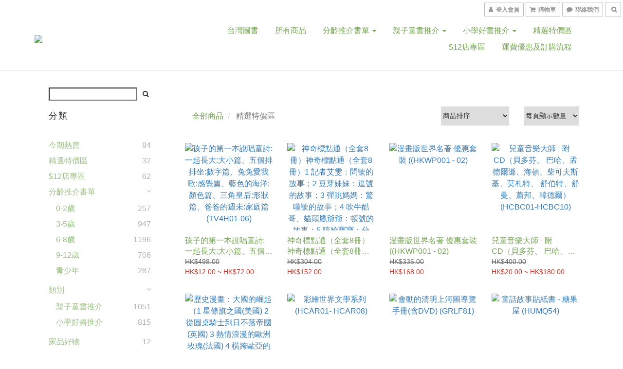

--- FILE ---
content_type: text/html; charset=utf-8
request_url: https://www.appletreehouse.com.hk/categories/%E7%B2%BE%E9%81%B8%E7%89%B9%E5%83%B9%E5%8D%80
body_size: 58722
content:
<!DOCTYPE html>
<html lang="zh-hant">
<head>

  
      <title>精選特價區</title>

      <meta name="keywords" content="精選特價區, 香港網上書店, 兒童書, 兒童圖書, 特價書, 圖書清倉, 圖書開倉">

      <meta name="description" content="蘋果樹屋精選優惠，特價書圖書開倉！至抵推介包括：兒童圖書、益智玩具、Flash Cards、繪本、遊戲、拼圖、套裝童書等⋯⋯">



    <link rel="preload" href="https://cdn.shoplineapp.com/s/javascripts/currencies.js" as="script">

  <link rel="preload" href="https://cdn.shoplineapp.com/assets/fonts/fontawesome-webfont.woff2?v=4.7.0" as="font" type="font/woff2" crossorigin>


      <link rel="preload" as="image" imagesrcset="https://shoplineimg.com/5e634779fc330800226a21b8/622f814f1f58d10032072831/375x.webp?source_format=jpg 375w, https://shoplineimg.com/5e634779fc330800226a21b8/622f814f1f58d10032072831/540x.webp?source_format=jpg 540w, https://shoplineimg.com/5e634779fc330800226a21b8/622f814f1f58d10032072831/720x.webp?source_format=jpg 720w, https://shoplineimg.com/5e634779fc330800226a21b8/622f814f1f58d10032072831/900x.webp?source_format=jpg 900w, https://shoplineimg.com/5e634779fc330800226a21b8/622f814f1f58d10032072831/1080x.webp?source_format=jpg 1080w, https://shoplineimg.com/5e634779fc330800226a21b8/622f814f1f58d10032072831/1296x.webp?source_format=jpg 1296w, https://shoplineimg.com/5e634779fc330800226a21b8/622f814f1f58d10032072831/1512x.webp?source_format=jpg 1512w, https://shoplineimg.com/5e634779fc330800226a21b8/622f814f1f58d10032072831/2160x.webp?source_format=jpg 2160w" imagesizes="100vw">


<!-- locale meta -->

<meta name="viewport" content="width=device-width, initial-scale=1.0, viewport-fit=cover">

<meta name="mobile-web-app-capable" content="yes">
<meta name="format-detection" content="telephone=no" />

<meta name="google" value="notranslate">




    <script type="application/ld+json">
    {"@context":"https://schema.org","@type":"WebSite","name":"蘋果樹屋 Apple Tree House","url":"https://www.appletreehouse.com.hk"}
    </script>


  <link rel="shortcut icon" type="image/png" href="https://img.shoplineapp.com/media/image_clips/5e63cfe7fe3c630018ca7415/original.png?1583599591">

<!-- styles-->
<link rel="preconnect" href="https://fonts.gstatic.com">
<link href='https://fonts.googleapis.com/css?family=Open+Sans:300italic,400italic,600italic,700italic,800italic,400,300,600,700,800&display=swap' type='text/css' as="style" onload="this.rel='stylesheet'" />
<link href='https://fonts.googleapis.com/css?family=Source+Sans+Pro:200,300,400,600,700,900,200italic,300italic,400italic,600italic,700italic,900italic&display=swap' type='text/css' as="style" onload="this.rel='stylesheet'">
    <link rel="stylesheet" media="all" href="https://cdn.shoplineapp.com/assets/common-898e3d282d673c037e3500beff4d8e9de2ee50e01c27252b33520348e0b17da0.css" onload="" />

    <link rel="stylesheet" media="all" href="https://cdn.shoplineapp.com/assets/application-2cf2dbc52324adeef303693d883224cd4701b7a57a709b939703c1a9b0aa98b1.css" onload="" />

      <link rel="stylesheet" media="all" href="https://cdn.shoplineapp.com/assets/themes/simple-647c4914315bc75f69228ccba7a056517c0c9e752b2993586a5b3a4b71c2b88a.css" onload="" />






<style>
  :root {
      --buy-now-button-color: #f93c3c;
      --primary-color: #BD5153;

    --cookie-consent-popup-z-index: 1000;
  }
</style>


  <link rel="stylesheet" media="all" href="https://cdn.shoplineapp.com/packs/css/intl_tel_input-0d9daf73.chunk.css" />




<!-- styles-->



<!-- GLOBAL CONTENT FOR HTML HEAD START-->
	    <link rel="stylesheet" media="all" href="https://cdn.shoplineapp.com/assets/themes/simple.green-2544a3dd5f10528482dfeca7927706afd7e6a31d2b3e9345301fce9809c30932.css" onload="" />


	


	
<!-- GLOBAL CONTENT FOR HTML HEAD END -->



<!--- Site Ownership Data -->
    <meta name="google-site-verification" content="aAtlvG9cfOYGF5wDVqC0ZXeNMWSODb8BqrpAzomWKiY">
    <meta name="google-site-verification" content="ShuHBNGUOFBFjWDZ_LrO7mEBXvcu_W2wAoPJh-DY7_E">
<!--- Site Ownership Data End-->

<base href="/">

  <style>
    
  </style>
  
<meta name="csrf-param" content="authenticity_token" />
<meta name="csrf-token" content="ba52lzoz+b6Fp7LP/xE0MvR9Z+FCFqIrP7NoMlQV2TI5ahniK32pwQmzPe6EsGUrKXdJt4KHQ5gsAJIVJglQ/w==" />


<!-- Start of Criteo one tag -->
<!-- End of Criteo one tag -->

<meta name="csrf-param" content="authenticity_token" />
<meta name="csrf-token" content="4wy4IW61XuL7oGY+3rA7Kjklkj2QiWcWL/HCIaECxWq3yNdUf/sOnXe06R+lEWoz5C+8a1AYhqU8QjgG0x5Mpw==" />
  
      <meta property="og:title" content="精選特價區"/>

      <meta property="og:url" content="https://www.appletreehouse.com.hk/categories/精選特價區">
      <link rel="canonical" href="https://www.appletreehouse.com.hk/categories/精選特價區">
      <meta property="og:description" content="蘋果樹屋精選優惠，特價書圖書開倉！至抵推介包括：兒童圖書、益智玩具、Flash Cards、繪本、遊戲、拼圖、套裝童書等⋯⋯"/>

  <meta property="og:image" content="https://img.shoplineapp.com/media/image_clips/5ed27d5d4aa940004b2bd325/original.png?1590852956"/>



<script type="text/javascript">
  window.mainConfig = JSON.parse('{\"sessionId\":\"\",\"merchantId\":\"5e634779fc330800226a21b8\",\"appCoreHost\":\"shoplineapp.com\",\"assetHost\":\"https://cdn.shoplineapp.com/packs/\",\"apiBaseUrl\":\"http://shoplineapp.com\",\"eventTrackApi\":\"https://events.shoplytics.com/api\",\"frontCommonsApi\":\"https://front-commons.shoplineapp.com/api\",\"appendToUrl\":\"\",\"env\":\"production\",\"merchantData\":{\"_id\":\"5e634779fc330800226a21b8\",\"addon_limit_enabled\":false,\"base_country_code\":\"HK\",\"base_currency\":{\"id\":\"hkd\",\"iso_code\":\"HKD\",\"alternate_symbol\":\"HK$\",\"name\":\"Hong Kong Dollar\",\"symbol_first\":true,\"subunit_to_unit\":100},\"base_currency_code\":\"HKD\",\"beta_feature_keys\":[],\"brand_home_url\":\"https://www.appletreehouse.com.hk\",\"checkout_setting\":{\"enable_membership_autocheck\":false,\"enable_subscription_autocheck\":false,\"enforce_user_login_on_checkout\":true,\"enabled_abandoned_cart_notification\":true,\"rounding_setting\":{\"enabled\":false,\"rounding_mode\":\"round_half_even\",\"smallest_denomination\":10}},\"current_plan_key\":\"basket\",\"current_theme_key\":\"simple\",\"delivery_option_count\":4,\"enabled_stock_reminder\":true,\"handle\":\"info965\",\"identifier\":\"\",\"instagram_access_token\":\"\",\"instagram_id\":\"\",\"invoice_activation\":\"inactive\",\"is_image_service_enabled\":true,\"mobile_logo_media_url\":\"https://img.shoplineapp.com/media/image_clips/5ed27d6ba1ffd44468ed22a5/original.png?1590852970\",\"name\":\"蘋果樹屋 Apple Tree House\",\"order_setting\":{\"invoice_activation\":\"inactive\",\"short_message_activation\":\"inactive\",\"stock_reminder_activation\":\"true\",\"default_out_of_stock_reminder\":false,\"auto_cancel_expired_orders\":true,\"auto_revert_credit\":false,\"enabled_order_auth_expiry\":false,\"enforce_user_login_on_checkout\":true,\"enabled_abandoned_cart_notification\":true,\"enable_order_split_einvoice_reissue\":false,\"no_duplicate_uniform_invoice\":false,\"hourly_auto_invoice\":false,\"enabled_location_id\":false,\"enabled_sf_hidden_product_name\":false,\"customer_return_order\":{\"enabled\":false,\"available_return_days\":\"7\"},\"customer_cancel_order\":{\"enabled\":false,\"auto_revert_credit\":false},\"invoice\":{\"tax_id\":\"\"},\"facebook_messenging\":{\"status\":\"deactivated\"},\"status_update_sms\":{\"status\":\"deactivated\"},\"private_info_handle\":{\"enabled\":false,\"custom_fields_enabled\":false}},\"payment_method_count\":6,\"product_setting\":{\"enabled_product_review\":true,\"variation_display\":\"dropdown\",\"price_range_enabled\":true,\"enabled_pos_product_customized_price\":false,\"enabled_pos_product_price_tier\":false},\"promotion_setting\":{\"one_coupon_limit_enabled\":true,\"show_promotion_reminder\":true,\"show_coupon\":true,\"multi_order_discount_strategy\":\"order_and_tier_promotions\",\"order_promotions_ignore_exclude_product\":true,\"order_gift_threshold_mode\":\"after_price_discounts\",\"order_free_shipping_threshold_mode\":\"after_all_discounts\",\"category_item_gift_threshold_mode\":\"before_discounts\",\"category_item_free_shipping_threshold_mode\":\"before_discounts\"},\"rollout_keys\":[\"2FA_google_authenticator\",\"3_layer_category\",\"3_layer_navigation\",\"3_layer_variation\",\"711_CB_13countries\",\"711_CB_pickup_TH\",\"711_c2b_report_v2\",\"711_cross_delivery\",\"MC_manual_order\",\"MO_Apply_Coupon_Code\",\"StaffCanBeDeleted_V1\",\"UTM_export\",\"UTM_register\",\"abandoned_cart_notification\",\"add_system_fontstyle\",\"add_to_cart_revamp\",\"addon_products_limit_10\",\"addon_products_limit_unlimited\",\"addon_quantity\",\"address_format_batch2\",\"address_format_jp\",\"address_format_my\",\"address_format_us\",\"address_format_vn\",\"admin_app_extension\",\"admin_custom_domain\",\"admin_image_service\",\"admin_manual_order\",\"admin_realtime\",\"admin_vietnam_dong\",\"adminapp_order_form\",\"adminapp_wa_contacts_list\",\"ads_system_new_tab\",\"adyen_my_sc\",\"affiliate_by_product\",\"affiliate_dashboard\",\"alipay_hk_sc\",\"amazon_product_review\",\"android_pos_agent_clockin_n_out\",\"android_pos_purchase_order_partial_in_storage\",\"android_pos_save_send_receipt\",\"android_pos_v2_force_upgrade_version_1-50-0_date_2025-08-30\",\"app_categories_filtering\",\"app_multiplan\",\"app_subscription_prorated_billing\",\"apply_multi_order_discount\",\"apps_store\",\"apps_store_blog\",\"apps_store_fb_comment\",\"apps_store_wishlist\",\"appstore_free_trial\",\"archive_order_data\",\"archive_order_ui\",\"assign_products_to_category\",\"auth_flow_revamp\",\"auto_credit\",\"auto_credit_notify\",\"auto_credit_percentage\",\"auto_credit_recurring\",\"auto_reply_comment\",\"auto_save_sf_plus_address\",\"auto_suspend_admin\",\"basket_comparising_link_CNY\",\"basket_comparising_link_HKD\",\"basket_comparising_link_TWD\",\"basket_invoice_field\",\"basket_pricing_page_cny\",\"basket_pricing_page_hkd\",\"basket_pricing_page_myr\",\"basket_pricing_page_sgd\",\"basket_pricing_page_thb\",\"basket_pricing_page_twd\",\"basket_pricing_page_usd\",\"basket_pricing_page_vnd\",\"basket_subscription_coupon\",\"basket_subscription_email\",\"bianco_setting\",\"bidding_select_product\",\"bing_ads\",\"birthday_format_v2\",\"block_gtm_for_lighthouse\",\"blog\",\"blog_app\",\"blog_revamp_admin\",\"blog_revamp_admin_category\",\"blog_revamp_doublewrite\",\"blog_revamp_related_products\",\"blog_revamp_shop_category\",\"blog_revamp_singleread\",\"breadcrumb\",\"broadcast_advanced_filters\",\"broadcast_analytics\",\"broadcast_clone\",\"broadcast_email_html\",\"broadcast_facebook_template\",\"broadcast_line_template\",\"broadcast_unsubscribe_email\",\"bulk_action_customer\",\"bulk_action_product\",\"bulk_import_multi_lang\",\"bulk_payment_delivery_setting\",\"bulk_printing_labels_711C2C\",\"bulk_update_dynamic_fields\",\"bulk_update_job\",\"bulk_update_new_fields\",\"bulk_update_product_download_with_filter\",\"bulk_update_tag\",\"bundle_add_type\",\"bundle_group\",\"bundle_page\",\"bundle_pricing\",\"bundle_promotion_apply_enhancement\",\"bundle_stackable\",\"buy_at_amazon\",\"buy_button\",\"buy_now_button\",\"buyandget_promotion\",\"callback_service\",\"cancel_order_by_customer\",\"cancel_order_by_customer_v2\",\"cart_addon\",\"cart_addon_condition\",\"cart_addon_limit\",\"cart_use_product_service\",\"cart_uuid\",\"category_banner_multiple\",\"category_limit_unlimited\",\"category_sorting\",\"channel_amazon\",\"channel_fb\",\"channel_integration\",\"charge_shipping_fee_by_product_qty\",\"chat_widget\",\"chat_widget_livechat\",\"checkout_membercheckbox_toggle\",\"checkout_setting\",\"cn_pricing_page_2019\",\"combine_orders_app\",\"component_h1_tag\",\"connect_new_facebookpage\",\"consolidated_billing\",\"cookie_consent\",\"country_code\",\"coupon_center_back_to_cart\",\"coupon_notification\",\"coupon_v2\",\"create_staff_revamp\",\"credit_campaign\",\"credit_condition_5_tier_ec\",\"credit_point_triggerpoint\",\"crm_email_custom\",\"crm_notify_preview\",\"crm_sms_custom\",\"crm_sms_notify\",\"cross_shop_tracker\",\"custom_css\",\"custom_home_delivery_tw\",\"custom_notify\",\"custom_order_export\",\"customer_advanced_filter\",\"customer_coupon\",\"customer_custom_field_limit_5\",\"customer_data_secure\",\"customer_edit\",\"customer_export_v2\",\"customer_group\",\"customer_group_analysis\",\"customer_group_filter_p2\",\"customer_group_filter_p3\",\"customer_group_regenerate\",\"customer_group_sendcoupon\",\"customer_import_50000_failure_report\",\"customer_import_v2\",\"customer_import_v3\",\"customer_list\",\"customer_new_report\",\"customer_referral\",\"customer_referral_notify\",\"customer_search_match\",\"customer_tag\",\"dashboard_v2\",\"dashboard_v2_revamp\",\"date_picker_v2\",\"deep_link_support_linepay\",\"deep_link_support_payme\",\"deep_search\",\"default_theme_ultrachic\",\"delivery_time\",\"delivery_time_with_quantity\",\"design_submenu\",\"dev_center_app_store\",\"disable_footer_brand\",\"disable_old_upgrade_reminder\",\"domain_applicable\",\"doris_bien_setting\",\"dusk_setting\",\"dynamic_shipping_rate_refactor\",\"ec_order_unlimit\",\"ecpay_expirydate\",\"ecpay_payment_gateway\",\"einvoice_bulk_update\",\"einvoice_edit\",\"einvoice_newlogic\",\"email_credit_expire_notify\",\"email_custom\",\"email_member_forget_password_notify\",\"email_member_register_notify\",\"email_order_notify\",\"email_verification\",\"enable_body_script\",\"enable_calculate_api_promotion_apply\",\"enable_calculate_api_promotion_filter\",\"enable_cart_api\",\"enable_cart_service\",\"enable_corejs_splitting\",\"enable_lazysizes_image_tag\",\"enable_new_css_bundle\",\"enable_order_status_callback_revamp_for_promotion\",\"enable_order_status_callback_revamp_for_storefront\",\"enable_promotion_usage_record\",\"enable_shopjs_splitting\",\"enhanced_catalog_feed\",\"exclude_product\",\"exclude_product_v2\",\"execute_shipment_permission\",\"export_inventory_report_v2\",\"express_cart\",\"facebook_ads\",\"facebook_dia\",\"facebook_login\",\"facebook_messenger_subscription\",\"facebook_pixel_manager\",\"fb_comment_app\",\"fb_entrance_optimization\",\"fb_feed_unlimit\",\"fb_group\",\"fb_multi_category_feed\",\"fb_pixel_matching\",\"fb_pixel_v2\",\"fb_post_management\",\"fb_product_set\",\"fb_ssapi\",\"fb_sub_button\",\"fbe_oe\",\"fbe_shop\",\"fbe_v2\",\"fbe_v2_edit\",\"fbig_shop_disabled\",\"feature_alttag_phase1\",\"feature_alttag_phase2\",\"flash_price_campaign\",\"fm_order_receipt\",\"fmt_c2c_newlabel\",\"fmt_revision\",\"footer_builder\",\"footer_builder_new\",\"form_builder\",\"form_builder_access\",\"form_builder_user_management\",\"form_builder_v2_elements\",\"form_builder_v2_receiver\",\"form_builder_v2_report\",\"fps_rolling_key\",\"freeshipping_promotion_condition\",\"get_coupon\",\"get_promotions_by_cart\",\"gift_promotion_condition\",\"gift_shipping_promotion_discount_condition\",\"gifts_limit_10\",\"gifts_limit_unlimited\",\"gmv_revamp\",\"godaddy\",\"google_ads_api\",\"google_ads_manager\",\"google_analytics_4\",\"google_analytics_manager\",\"google_content_api\",\"google_dynamic_remarketing_tag\",\"google_enhanced_conversions\",\"google_preorder_feed\",\"google_product_category_3rdlayer\",\"google_recaptcha\",\"google_remarketing_manager\",\"google_signup_login\",\"google_tag_manager\",\"gp_tw_sc\",\"group_url_bind_post_live\",\"h2_tag_phase1\",\"hct_logistics_bills_report\",\"hidden_product\",\"hidden_product_p2\",\"hide_credit_point_record_balance\",\"hk_pricing_page_2019\",\"hkd_pricing_page_disabled_2020\",\"ig_browser_notify\",\"ig_live\",\"ig_login_entrance\",\"ig_new_api\",\"image_gallery\",\"image_gallery_p2\",\"image_host_by_region\",\"image_limit_100000\",\"image_limit_30000\",\"image_widget_mobile\",\"increase_variation_limit\",\"instagram_create_post\",\"instagram_post_sales\",\"instant_order_form\",\"integrated_label_711\",\"integrated_sfexpress\",\"integration_one\",\"inventory_change_reason\",\"inventory_search_v2\",\"job_api_products_export\",\"job_api_user_export\",\"job_product_import\",\"jquery_v3\",\"kingsman_v2_setting\",\"layout_engine_service_kingsman_blogs\",\"layout_engine_service_kingsman_member_center\",\"layout_engine_service_kingsman_pdp\",\"layout_engine_service_kingsman_plp\",\"layout_engine_service_kingsman_promotions\",\"line_ads_tag\",\"line_broadcast\",\"line_login\",\"line_login_mobile\",\"line_shopping_new_fields\",\"live_after_keyword\",\"live_announce_bids\",\"live_announce_buyer\",\"live_bidding\",\"live_bulk_checkoutlink\",\"live_bulk_edit\",\"live_checkout_notification\",\"live_checkout_notification_all\",\"live_checkout_notification_message\",\"live_comment_discount\",\"live_comment_robot\",\"live_create_product_v2\",\"live_crosspost\",\"live_dashboard_product\",\"live_event_discount\",\"live_exclusive_price\",\"live_fb_group\",\"live_fhd_video\",\"live_general_settings\",\"live_group_event\",\"live_host_panel\",\"live_ig_messenger_broadcast\",\"live_ig_product_recommend\",\"live_im_switch\",\"live_keyword_switch\",\"live_line_broadcast\",\"live_line_multidisplay\",\"live_luckydraw_enhancement\",\"live_messenger_broadcast\",\"live_order_block\",\"live_print_advanced\",\"live_product_recommend\",\"live_shopline_keyword\",\"live_stream_settings\",\"locale_revamp\",\"logistic_bill_v2_711_b2c\",\"logistic_bill_v2_711_c2c\",\"logo_favicon\",\"luckydraw_products\",\"luckydraw_qualification\",\"manual_activation\",\"manual_order\",\"manual_order_7-11\",\"manual_order_ec_to_sc\",\"manually_bind_post\",\"mc-history-instant\",\"mc_711crossborder\",\"mc_ad_tag\",\"mc_assign_message\",\"mc_auto_bind_member\",\"mc_autoreply_question\",\"mc_broadcast\",\"mc_bulk_read\",\"mc_chatbot_template\",\"mc_delete_message\",\"mc_edit_cart\",\"mc_history_instant\",\"mc_history_post\",\"mc_im\",\"mc_inbox_autoreply\",\"mc_instant_notifications\",\"mc_invoicetitle_optional\",\"mc_keyword_autotagging\",\"mc_line_broadcast\",\"mc_line_cart\",\"mc_logistics_hct\",\"mc_logistics_tcat\",\"mc_manage_blacklist\",\"mc_mark_todo\",\"mc_new_menu\",\"mc_phone_tag\",\"mc_reminder_unpaid\",\"mc_reply_pic\",\"mc_setting_message\",\"mc_setting_orderform\",\"mc_shop_message_refactor\",\"mc_sort_waitingtime\",\"mc_sort_waitingtime_new\",\"mc_tw_invoice\",\"media_gcp_upload\",\"member_center_profile_revamp\",\"member_import_notify\",\"member_info_reward\",\"member_info_reward_subscription\",\"member_password_setup_notify\",\"membership_tier_double_write\",\"memebr_center_point_credit_revamp\",\"menu_limit_100\",\"menu_limit_unlimited\",\"merchant_automatic_payment_setting\",\"merchant_bills_banktransfer\",\"merchant_bills_slp\",\"message_center_v3\",\"message_revamp\",\"mo_remove_discount\",\"mobile_and_email_signup\",\"mobile_signup_p2\",\"modularize_address_format\",\"molpay_credit_card\",\"multi_lang\",\"multicurrency\",\"my_pricing_page_2019\",\"myapp_reauth_alert\",\"myr_pricing_page_disabled_2020\",\"new_app_subscription\",\"new_layout_for_mobile_and_pc\",\"new_onboarding_flow\",\"new_return_management\",\"new_settings_apply_all_promotion\",\"new_signup_flow\",\"new_sinopac_3d\",\"notification_custom_sending_time\",\"npb_theme_philia\",\"npb_widget_font_size_color\",\"ob_revamp\",\"ob_sgstripe\",\"ob_twecpay\",\"oceanpay\",\"old_fbe_removal\",\"onboarding_basketplan\",\"onboarding_handle\",\"one_new_filter\",\"one_page_store_checkout\",\"one_page_store_clone\",\"one_page_store_product_set\",\"oneship_installable\",\"online_credit_redemption_toggle\",\"online_store_design\",\"online_store_design_setup_guide_basketplan\",\"order_add_to_cart\",\"order_archive_calculation_revamp_crm_amount\",\"order_archive_calculation_revamp_crm_member\",\"order_archive_product_testing\",\"order_archive_testing\",\"order_archive_testing_crm\",\"order_archive_testing_order_details\",\"order_archive_testing_return_order\",\"order_confirmation_slip_upload\",\"order_custom_field_limit_5\",\"order_custom_notify\",\"order_decoupling_product_revamp\",\"order_discount_stackable\",\"order_export_366day\",\"order_export_v2\",\"order_filter_shipped_date\",\"order_message_broadcast\",\"order_new_source\",\"order_promotion_split\",\"order_search_custom_field\",\"order_search_sku\",\"order_select_across_pages\",\"order_sms_notify\",\"order_split\",\"order_status_non_automation\",\"order_status_tag_color\",\"order_tag\",\"orderemail_new_logic\",\"other_custom_notify\",\"out_of_stock_order\",\"page_builder_revamp\",\"page_builder_revamp_theme_setting\",\"page_builder_section_cache_enabled\",\"page_builder_widget_accordion\",\"page_builder_widget_blog\",\"page_builder_widget_category\",\"page_builder_widget_collage\",\"page_builder_widget_countdown\",\"page_builder_widget_custom_liquid\",\"page_builder_widget_instagram\",\"page_builder_widget_product_text\",\"page_builder_widget_subscription\",\"page_builder_widget_video\",\"page_limit_unlimited\",\"page_view_cache\",\"pakpobox\",\"partial_free_shipping\",\"payme\",\"payment_condition\",\"payment_fee_config\",\"payment_image\",\"payment_octopus\",\"payment_slip_notify\",\"paypal_upgrade\",\"pdp_image_lightbox\",\"pdp_image_lightbox_icon\",\"pending_subscription\",\"philia_setting\",\"pickup_remember_store\",\"plp_label_wording\",\"plp_product_seourl\",\"plp_variation_selector\",\"pos_only_product_settings\",\"pos_retail_store_price\",\"pos_setup_guide_basketplan\",\"post_cancel_connect\",\"post_commerce_stack_comment\",\"post_fanpage_luckydraw\",\"post_fb_group\",\"post_general_setting\",\"post_lock_pd\",\"post_sales_dashboard\",\"postsale_auto_reply\",\"postsale_create_post\",\"postsale_ig_auto_reply\",\"postsales_connect_multiple_posts\",\"preset_publish\",\"product_available_time\",\"product_cost_permission\",\"product_feed_info\",\"product_feed_manager_availability\",\"product_feed_revamp\",\"product_index_v2\",\"product_info\",\"product_limit_1000\",\"product_limit_unlimited\",\"product_log_v2\",\"product_quantity_update\",\"product_recommendation_abtesting\",\"product_revamp_doublewrite\",\"product_revamp_singleread\",\"product_review_import\",\"product_review_import_installable\",\"product_review_plp\",\"product_review_reward\",\"product_search\",\"product_set_revamp\",\"product_set_v2_enhancement\",\"product_summary\",\"promotion_blacklist\",\"promotion_filter_by_date\",\"promotion_first_purchase\",\"promotion_first_purchase_channel\",\"promotion_hour\",\"promotion_limit_100\",\"promotion_minitem\",\"promotion_page\",\"promotion_page_reminder\",\"promotion_page_seo_button\",\"promotion_record_archive_test\",\"promotion_reminder\",\"promotion_revamp_phase1-1\",\"purchase_limit_campaign\",\"quick_answer\",\"recaptcha_reset_pw\",\"redirect_301_settings\",\"rejected_bill_reminder\",\"remove_fblike_sc\",\"repay_cookie\",\"replace_janus_interface\",\"replace_lms_old_oa_interface\",\"reports\",\"revert_credit\",\"revert_credit_p2\",\"revert_credit_status\",\"sales_dashboard\",\"sangria_setting\",\"sc_advanced_keyword\",\"sc_alipay_standard\",\"sc_atm\",\"sc_auto_bind_member\",\"sc_autodetect_address\",\"sc_autodetect_paymentslip\",\"sc_autoreply_icebreaker\",\"sc_clearcart\",\"sc_clearcart_all\",\"sc_comment_label\",\"sc_comment_list\",\"sc_conversations_statistics_sunset\",\"sc_download_adminapp\",\"sc_group_pm_commentid\",\"sc_group_webhook\",\"sc_intercom\",\"sc_list_search\",\"sc_mo_711emap\",\"sc_outstock_msg\",\"sc_overall_statistics_api_v3\",\"sc_pickup\",\"sc_product_set\",\"sc_product_variation\",\"sc_slp_subscription_promotion\",\"sc_standard\",\"sc_store_pickup\",\"sc_wa_message_report\",\"scheduled_home_page\",\"search_function_image_gallery\",\"security_center\",\"select_all_customer\",\"select_all_inventory\",\"send_coupon_notification\",\"session_expiration_period\",\"setup_guide_basketplan\",\"sfexpress_centre\",\"sfexpress_eflocker\",\"sfexpress_service\",\"sfexpress_store\",\"sg_onboarding_currency\",\"share_cart_link\",\"shop_builder_plp\",\"shop_category_filter\",\"shop_category_filter_bulk_action\",\"shop_product_search_rate_limit\",\"shop_related_recaptcha\",\"shop_template_advanced_setting\",\"shopline_captcha\",\"shopline_email_captcha\",\"shopline_product_reviews\",\"shoplytics_api_ordersales_v4\",\"shoplytics_api_psa_wide_table\",\"shoplytics_benchmark\",\"shoplytics_broadcast_api_v3\",\"shoplytics_channel_store_permission\",\"shoplytics_credit_analysis\",\"shoplytics_customer_refactor_api_v3\",\"shoplytics_date_picker_v2\",\"shoplytics_event_realtime_refactor_api_v3\",\"shoplytics_events_api_v3\",\"shoplytics_export_flex\",\"shoplytics_homepage_v2\",\"shoplytics_invoices_api_v3\",\"shoplytics_lite\",\"shoplytics_membership_tier_growth\",\"shoplytics_orders_api_v3\",\"shoplytics_ordersales_v3\",\"shoplytics_payments_api_v3\",\"shoplytics_pro\",\"shoplytics_product_revamp_api_v3\",\"shoplytics_promotions_api_v3\",\"shoplytics_psa_multi_stores_export\",\"shoplytics_psa_sub_categories\",\"shoplytics_rfim_enhancement_v3\",\"shoplytics_session_metrics\",\"shoplytics_staff_api_v3\",\"shoplytics_to_hd\",\"shopping_session_enabled\",\"signin_register_revamp\",\"skya_setting\",\"sl_logistics_bulk_action\",\"sl_logistics_fmt_freeze\",\"sl_logistics_modularize\",\"sl_payment_alipay\",\"sl_payment_cc\",\"sl_payment_standard_v2\",\"sl_payment_type_check\",\"sl_payments_apple_pay\",\"sl_payments_cc_promo\",\"sl_payments_my_cc\",\"sl_payments_my_fpx\",\"sl_payments_sg_cc\",\"sl_pos_admin_cancel_order\",\"sl_pos_admin_delete_order\",\"sl_pos_admin_inventory_transfer\",\"sl_pos_admin_order_archive_testing\",\"sl_pos_admin_purchase_order\",\"sl_pos_admin_register_shift\",\"sl_pos_admin_staff\",\"sl_pos_agent_by_channel\",\"sl_pos_agent_clockin_n_out\",\"sl_pos_agent_performance\",\"sl_pos_android_A4_printer\",\"sl_pos_android_check_cart_items_with_local_db\",\"sl_pos_android_order_reduction\",\"sl_pos_android_receipt_enhancement\",\"sl_pos_app_order_archive_testing\",\"sl_pos_app_transaction_filter_enhance\",\"sl_pos_bugfender_log_reduction\",\"sl_pos_bulk_import_update_enhancement\",\"sl_pos_check_duplicate_create_order\",\"sl_pos_claim_coupon\",\"sl_pos_convert_order_to_cart_by_snapshot\",\"sl_pos_customerID_duplicate_check\",\"sl_pos_customer_info_enhancement\",\"sl_pos_customized_price\",\"sl_pos_disable_touchid_unlock\",\"sl_pos_discount\",\"sl_pos_einvoice_refactor\",\"sl_pos_feature_permission\",\"sl_pos_force_upgrade_1-109-0\",\"sl_pos_force_upgrade_1-110-1\",\"sl_pos_free_gifts_promotion\",\"sl_pos_from_Swift_to_OC\",\"sl_pos_iOS_A4_printer\",\"sl_pos_iOS_app_transaction_filter_enhance\",\"sl_pos_iOS_cashier_revamp_cart\",\"sl_pos_iOS_cashier_revamp_product_list\",\"sl_pos_iPadOS_version_upgrade_remind_16_0_0\",\"sl_pos_initiate_couchbase\",\"sl_pos_inventory_count\",\"sl_pos_inventory_count_difference_reason\",\"sl_pos_inventory_count_for_selected_products\",\"sl_pos_inventory_feature_module\",\"sl_pos_inventory_transfer_app_can_create_note_date\",\"sl_pos_inventory_transfer_insert_enhancement\",\"sl_pos_inventory_transfer_request\",\"sl_pos_invoice_product_name_filter\",\"sl_pos_invoice_swiftUI_revamp\",\"sl_pos_invoice_toast_show\",\"sl_pos_ios_receipt_info_enhancement\",\"sl_pos_ios_small_label_enhancement\",\"sl_pos_ios_version_upgrade_remind\",\"sl_pos_itc\",\"sl_pos_logo_terms_and_condition\",\"sl_pos_new_report_customer_analysis\",\"sl_pos_new_report_daily_payment_methods\",\"sl_pos_new_report_overview\",\"sl_pos_new_report_product_preorder\",\"sl_pos_new_report_transaction_detail\",\"sl_pos_no_minimum_age\",\"sl_pos_order_refactor_admin\",\"sl_pos_order_upload_using_pos_service\",\"sl_pos_partial_return\",\"sl_pos_password_setting_refactor\",\"sl_pos_payment\",\"sl_pos_payment_method_picture\",\"sl_pos_payment_method_prioritized_and_hidden\",\"sl_pos_payoff_preorder\",\"sl_pos_product_add_to_cart_refactor\",\"sl_pos_product_variation_ui\",\"sl_pos_promotion\",\"sl_pos_purchase_order_onlinestore\",\"sl_pos_purchase_order_partial_in_storage\",\"sl_pos_receipt_information\",\"sl_pos_receipt_preorder_return_enhancement\",\"sl_pos_receipt_swiftUI_revamp\",\"sl_pos_register_shift\",\"sl_pos_report_shoplytics_psi\",\"sl_pos_revert_credit\",\"sl_pos_save_send_receipt\",\"sl_pos_show_coupon\",\"sl_pos_stock_refactor\",\"sl_pos_supplier_refactor\",\"sl_pos_toast_revamp\",\"sl_pos_transaction_conflict\",\"sl_pos_transaction_view_admin\",\"sl_pos_transfer_onlinestore\",\"sl_pos_user_permission\",\"sl_pos_variation_setting_refactor\",\"sl_purchase_order_search_create_enhancement\",\"slp_bank_promotion\",\"slp_product_subscription\",\"slp_remember_credit_card\",\"slp_swap\",\"smart_omo_appstore\",\"smart_product_recommendation\",\"smart_product_recommendation_regular\",\"smart_recommended_related_products\",\"sms_custom\",\"sms_with_shop_name\",\"social_channel_revamp\",\"social_channel_user\",\"social_name_in_order\",\"sso_lang_th\",\"sso_lang_vi\",\"staff_elasticsearch\",\"staff_limit_5\",\"staff_service_migration\",\"static_resource_host_by_region\",\"stop_slp_approvedemail\",\"storefront_app_extension\",\"storefront_return\",\"stripe_3d_secure\",\"stripe_3ds_cny\",\"stripe_3ds_hkd\",\"stripe_3ds_myr\",\"stripe_3ds_sgd\",\"stripe_3ds_thb\",\"stripe_3ds_usd\",\"stripe_3ds_vnd\",\"stripe_google_pay\",\"stripe_payment_intents\",\"stripe_radar\",\"stripe_subscription_my_account\",\"structured_data\",\"sub_sgstripe\",\"subscription_config_edit\",\"subscription_config_edit_delivery_payment\",\"subscription_currency\",\"tappay_3D_secure\",\"tappay_sdk_v2_3_2\",\"tappay_sdk_v3\",\"tax_inclusive_setting\",\"taxes_settings\",\"tcat_711pickup_sl_logisitics\",\"tcat_logistics_bills_report\",\"tcat_newlabel\",\"th_pricing_page_2020\",\"thb_pricing_page_disabled_2020\",\"theme_bianco\",\"theme_doris_bien\",\"theme_kingsman_v2\",\"theme_level_3\",\"theme_sangria\",\"theme_ultrachic\",\"tnc-checkbox\",\"toggle_mobile_category\",\"tw_app_shopback_cashback\",\"tw_fm_sms\",\"tw_pricing_page_2019\",\"tw_stripe_subscription\",\"twd_pricing_page_disabled_2020\",\"uc_integration\",\"uc_v2_endpoints\",\"ultra_setting\",\"unified_admin\",\"use_ngram_for_order_search\",\"user_center_social_channel\",\"user_credits\",\"variant_image_selector\",\"variant_saleprice_cost_weight\",\"variation_label_swatches\",\"varm_setting\",\"vn_pricing_page_2020\",\"vnd_pricing_page_disabled_2020\",\"whatsapp_extension\",\"whatsapp_order_form\",\"whatsapp_orderstatus_toggle\",\"yahoo_dot\",\"youtube_live_shopping\",\"zotabox_installable\"],\"shop_default_home_url\":\"https://info965.shoplineapp.com\",\"shop_status\":\"open\",\"show_sold_out\":true,\"sl_payment_merchant_id\":\"1208525107841083392\",\"supported_languages\":[\"en\",\"zh-hant\"],\"tags\":[\"maternal\"],\"time_zone\":\"Asia/Hong_Kong\",\"updated_at\":\"2026-01-30T08:46:22.413Z\",\"user_setting\":{\"_id\":\"5e63477a465bd800135d5b38\",\"created_at\":\"2020-03-07T07:04:26.162Z\",\"data\":{\"general_fields\":[{\"type\":\"gender\",\"options\":{\"order\":{\"include\":\"false\",\"required\":\"false\"},\"signup\":{\"include\":\"true\",\"required\":\"false\"},\"profile\":{\"include\":\"true\",\"required\":\"false\"}}},{\"type\":\"birthday\",\"options\":{\"order\":{\"include\":\"false\",\"required\":\"false\"},\"signup\":{\"include\":\"true\",\"required\":\"true\"},\"profile\":{\"include\":\"true\",\"required\":\"true\"}}}],\"minimum_age_limit\":\"13\",\"custom_fields\":[],\"signup_method\":\"email\",\"sms_verification\":{\"status\":\"true\",\"supported_countries\":[\"*\"]},\"facebook_login\":{\"status\":\"inactive\",\"app_id\":\"\"},\"enable_facebook_comment\":null,\"facebook_comment\":\"\",\"line_login\":\"\",\"recaptcha_signup\":{\"status\":\"false\",\"site_key\":\"\"},\"email_verification\":{\"status\":\"true\"},\"login_with_verification\":{\"status\":\"false\"},\"upgrade_reminder\":\"\",\"enable_user_credit\":true,\"birthday_format\":\"YYYY/MM/DD\",\"send_birthday_credit_period\":\"daily\",\"member_info_reward\":{\"enabled\":false,\"reward_on\":[],\"coupons\":{\"enabled\":false,\"promotion_ids\":[]}},\"enable_age_policy\":false},\"item_type\":\"\",\"key\":\"users\",\"name\":null,\"owner_id\":\"5e634779fc330800226a21b8\",\"owner_type\":\"Merchant\",\"publish_status\":\"published\",\"status\":\"active\",\"updated_at\":\"2024-02-28T06:36:58.424Z\",\"value\":null}},\"localeData\":{\"loadedLanguage\":{\"name\":\"繁體中文\",\"code\":\"zh-hant\"},\"supportedLocales\":[{\"name\":\"繁體中文\",\"code\":\"zh-hant\"}]},\"currentUser\":null,\"themeSettings\":{\"primary-color\":\"BD5153\",\"mobile_categories_removed\":false,\"categories_collapsed\":false,\"mobile_categories_collapsed\":false,\"image_fill\":false,\"hide_language_selector\":false,\"is_multicurrency_enabled\":false,\"show_promotions_on_product\":true,\"enabled_quick_cart\":true,\"opens_in_new_tab\":true,\"category_page\":\"72\",\"buy_now_button\":{\"enabled\":true,\"color\":\"f93c3c\"},\"hide_languages\":[\"en\"],\"plp_wishlist\":false,\"theme_color\":\"simple.green\",\"header_mode\":\"default\",\"enable_gdpr_cookies_banner\":false,\"variation_image_selector_enabled\":false,\"variation_image_selector_variation\":1,\"plp_variation_selector\":{\"enabled\":false,\"show_variation\":1}},\"isMultiCurrencyEnabled\":false,\"features\":{\"plans\":{\"free\":{\"member_price\":false,\"cart_addon\":false,\"google_analytics_ecommerce\":false,\"membership\":false,\"shopline_logo\":true,\"user_credit\":{\"manaul\":false,\"auto\":false},\"variant_image_selector\":false},\"standard\":{\"member_price\":false,\"cart_addon\":false,\"google_analytics_ecommerce\":false,\"membership\":false,\"shopline_logo\":true,\"user_credit\":{\"manaul\":false,\"auto\":false},\"variant_image_selector\":false},\"starter\":{\"member_price\":false,\"cart_addon\":false,\"google_analytics_ecommerce\":false,\"membership\":false,\"shopline_logo\":true,\"user_credit\":{\"manaul\":false,\"auto\":false},\"variant_image_selector\":false},\"pro\":{\"member_price\":false,\"cart_addon\":false,\"google_analytics_ecommerce\":false,\"membership\":false,\"shopline_logo\":false,\"user_credit\":{\"manaul\":false,\"auto\":false},\"variant_image_selector\":false},\"business\":{\"member_price\":false,\"cart_addon\":false,\"google_analytics_ecommerce\":true,\"membership\":true,\"shopline_logo\":false,\"user_credit\":{\"manaul\":false,\"auto\":false},\"facebook_comments_plugin\":true,\"variant_image_selector\":false},\"basic\":{\"member_price\":false,\"cart_addon\":false,\"google_analytics_ecommerce\":false,\"membership\":false,\"shopline_logo\":false,\"user_credit\":{\"manaul\":false,\"auto\":false},\"variant_image_selector\":false},\"basic2018\":{\"member_price\":false,\"cart_addon\":false,\"google_analytics_ecommerce\":false,\"membership\":false,\"shopline_logo\":true,\"user_credit\":{\"manaul\":false,\"auto\":false},\"variant_image_selector\":false},\"sc\":{\"member_price\":false,\"cart_addon\":false,\"google_analytics_ecommerce\":true,\"membership\":false,\"shopline_logo\":true,\"user_credit\":{\"manaul\":false,\"auto\":false},\"facebook_comments_plugin\":true,\"facebook_chat_plugin\":true,\"variant_image_selector\":false},\"advanced\":{\"member_price\":false,\"cart_addon\":false,\"google_analytics_ecommerce\":true,\"membership\":false,\"shopline_logo\":false,\"user_credit\":{\"manaul\":false,\"auto\":false},\"facebook_comments_plugin\":true,\"facebook_chat_plugin\":true,\"variant_image_selector\":false},\"premium\":{\"member_price\":true,\"cart_addon\":true,\"google_analytics_ecommerce\":true,\"membership\":true,\"shopline_logo\":false,\"user_credit\":{\"manaul\":true,\"auto\":true},\"google_dynamic_remarketing\":true,\"facebook_comments_plugin\":true,\"facebook_chat_plugin\":true,\"wish_list\":true,\"facebook_messenger_subscription\":true,\"product_feed\":true,\"express_checkout\":true,\"variant_image_selector\":true},\"enterprise\":{\"member_price\":true,\"cart_addon\":true,\"google_analytics_ecommerce\":true,\"membership\":true,\"shopline_logo\":false,\"user_credit\":{\"manaul\":true,\"auto\":true},\"google_dynamic_remarketing\":true,\"facebook_comments_plugin\":true,\"facebook_chat_plugin\":true,\"wish_list\":true,\"facebook_messenger_subscription\":true,\"product_feed\":true,\"express_checkout\":true,\"variant_image_selector\":true},\"crossborder\":{\"member_price\":true,\"cart_addon\":true,\"google_analytics_ecommerce\":true,\"membership\":true,\"shopline_logo\":false,\"user_credit\":{\"manaul\":true,\"auto\":true},\"google_dynamic_remarketing\":true,\"facebook_comments_plugin\":true,\"facebook_chat_plugin\":true,\"wish_list\":true,\"facebook_messenger_subscription\":true,\"product_feed\":true,\"express_checkout\":true,\"variant_image_selector\":true},\"o2o\":{\"member_price\":true,\"cart_addon\":true,\"google_analytics_ecommerce\":true,\"membership\":true,\"shopline_logo\":false,\"user_credit\":{\"manaul\":true,\"auto\":true},\"google_dynamic_remarketing\":true,\"facebook_comments_plugin\":true,\"facebook_chat_plugin\":true,\"wish_list\":true,\"facebook_messenger_subscription\":true,\"product_feed\":true,\"express_checkout\":true,\"subscription_product\":true,\"variant_image_selector\":true}}},\"requestCountry\":\"US\",\"trackerEventData\":{\"Category ID\":\"5fbe897a2862e50011867eab\"},\"isRecaptchaEnabled\":false,\"isRecaptchaEnterprise\":true,\"recaptchaEnterpriseSiteKey\":\"6LeMcv0hAAAAADjAJkgZLpvEiuc6migO0KyLEadr\",\"recaptchaEnterpriseCheckboxSiteKey\":\"6LfQVEEoAAAAAAzllcvUxDYhfywH7-aY52nsJ2cK\",\"recaptchaSiteKey\":\"6LeMcv0hAAAAADjAJkgZLpvEiuc6migO0KyLEadr\",\"currencyData\":{\"supportedCurrencies\":[{\"name\":\"$ HKD\",\"symbol\":\"$\",\"iso_code\":\"hkd\"},{\"name\":\"P MOP\",\"symbol\":\"P\",\"iso_code\":\"mop\"},{\"name\":\"¥ CNY\",\"symbol\":\"¥\",\"iso_code\":\"cny\"},{\"name\":\"$ TWD\",\"symbol\":\"$\",\"iso_code\":\"twd\"},{\"name\":\"$ USD\",\"symbol\":\"$\",\"iso_code\":\"usd\"},{\"name\":\"$ SGD\",\"symbol\":\"$\",\"iso_code\":\"sgd\"},{\"name\":\"€ EUR\",\"symbol\":\"€\",\"iso_code\":\"eur\"},{\"name\":\"$ AUD\",\"symbol\":\"$\",\"iso_code\":\"aud\"},{\"name\":\"£ GBP\",\"symbol\":\"£\",\"iso_code\":\"gbp\"},{\"name\":\"₱ PHP\",\"symbol\":\"₱\",\"iso_code\":\"php\"},{\"name\":\"RM MYR\",\"symbol\":\"RM\",\"iso_code\":\"myr\"},{\"name\":\"฿ THB\",\"symbol\":\"฿\",\"iso_code\":\"thb\"},{\"name\":\"د.إ AED\",\"symbol\":\"د.إ\",\"iso_code\":\"aed\"},{\"name\":\"¥ JPY\",\"symbol\":\"¥\",\"iso_code\":\"jpy\"},{\"name\":\"$ BND\",\"symbol\":\"$\",\"iso_code\":\"bnd\"},{\"name\":\"₩ KRW\",\"symbol\":\"₩\",\"iso_code\":\"krw\"},{\"name\":\"Rp IDR\",\"symbol\":\"Rp\",\"iso_code\":\"idr\"},{\"name\":\"₫ VND\",\"symbol\":\"₫\",\"iso_code\":\"vnd\"},{\"name\":\"$ CAD\",\"symbol\":\"$\",\"iso_code\":\"cad\"}],\"requestCountryCurrencyCode\":\"HKD\"},\"previousUrl\":\"\",\"checkoutLandingPath\":\"/cart\",\"webpSupported\":true,\"pageType\":\"products-index\",\"paypalCnClientId\":\"AYVtr8kMzEyRCw725vQM_-hheFyo1FuWeaup4KPSvU1gg44L-NG5e2PNcwGnMo2MLCzGRg4eVHJhuqBP\",\"efoxPayVersion\":\"1.0.60\",\"universalPaymentSDKUrl\":\"https://cdn.myshopline.com\",\"shoplinePaymentCashierSDKUrl\":\"https://cdn.myshopline.com/pay/paymentElement/1.7.1/index.js\",\"shoplinePaymentV2Env\":\"prod\",\"shoplinePaymentGatewayEnv\":\"prod\",\"currentPath\":\"/categories/%E7%B2%BE%E9%81%B8%E7%89%B9%E5%83%B9%E5%8D%80\",\"isExceedCartLimitation\":null,\"familyMartEnv\":\"prod\",\"familyMartConfig\":{\"cvsname\":\"familymart.shoplineapp.com\"},\"familyMartFrozenConfig\":{\"cvsname\":\"familymartfreeze.shoplineapp.com\",\"cvslink\":\"https://familymartfreeze.shoplineapp.com/familymart_freeze_callback\",\"emap\":\"https://ecmfme.map.com.tw/ReceiveOrderInfo.aspx\"},\"pageIdentifier\":\"category\",\"staticResourceHost\":\"https://static.shoplineapp.com/\",\"facebookAppId\":\"467428936681900\",\"facebookSdkVersion\":\"v2.7\",\"criteoAccountId\":null,\"criteoEmail\":null,\"shoplineCaptchaEnv\":\"prod\",\"shoplineCaptchaPublicKey\":\"MIGfMA0GCSqGSIb3DQEBAQUAA4GNADCBiQKBgQCUXpOVJR72RcVR8To9lTILfKJnfTp+f69D2azJDN5U9FqcZhdYfrBegVRKxuhkwdn1uu6Er9PWV4Tp8tRuHYnlU+U72NRpb0S3fmToXL3KMKw/4qu2B3EWtxeh/6GPh3leTvMteZpGRntMVmJCJdS8PY1CG0w6QzZZ5raGKXQc2QIDAQAB\",\"defaultBlockedSmsCountries\":\"PS,MG,KE,AO,KG,UG,AZ,ZW,TJ,NG,GT,DZ,BD,BY,AF,LK,MA,EH,MM,EG,LV,OM,LT,UA,RU,KZ,KH,LY,ML,MW,IR,EE\"}');
</script>

  <script
    src="https://browser.sentry-cdn.com/6.8.0/bundle.tracing.min.js"
    integrity="sha384-PEpz3oi70IBfja8491RPjqj38s8lBU9qHRh+tBurFb6XNetbdvlRXlshYnKzMB0U"
    crossorigin="anonymous"
    defer
  ></script>
  <script
    src="https://browser.sentry-cdn.com/6.8.0/captureconsole.min.js"
    integrity="sha384-FJ5n80A08NroQF9DJzikUUhiCaQT2rTIYeJyHytczDDbIiejfcCzBR5lQK4AnmVt"
    crossorigin="anonymous"
    defer
  ></script>

<script>
  function sriOnError (event) {
    if (window.Sentry) window.Sentry.captureException(event);

    var script = document.createElement('script');
    var srcDomain = new URL(this.src).origin;
    script.src = this.src.replace(srcDomain, '');
    if (this.defer) script.setAttribute("defer", "defer");
    document.getElementsByTagName('head')[0].insertBefore(script, null);
  }
</script>

<script>window.lazySizesConfig={},Object.assign(window.lazySizesConfig,{lazyClass:"sl-lazy",loadingClass:"sl-lazyloading",loadedClass:"sl-lazyloaded",preloadClass:"sl-lazypreload",errorClass:"sl-lazyerror",iframeLoadMode:"1",loadHidden:!1});</script>
<script>!function(e,t){var a=t(e,e.document,Date);e.lazySizes=a,"object"==typeof module&&module.exports&&(module.exports=a)}("undefined"!=typeof window?window:{},function(e,t,a){"use strict";var n,i;if(function(){var t,a={lazyClass:"lazyload",loadedClass:"lazyloaded",loadingClass:"lazyloading",preloadClass:"lazypreload",errorClass:"lazyerror",autosizesClass:"lazyautosizes",fastLoadedClass:"ls-is-cached",iframeLoadMode:0,srcAttr:"data-src",srcsetAttr:"data-srcset",sizesAttr:"data-sizes",minSize:40,customMedia:{},init:!0,expFactor:1.5,hFac:.8,loadMode:2,loadHidden:!0,ricTimeout:0,throttleDelay:125};for(t in i=e.lazySizesConfig||e.lazysizesConfig||{},a)t in i||(i[t]=a[t])}(),!t||!t.getElementsByClassName)return{init:function(){},cfg:i,noSupport:!0};var s,o,r,l,c,d,u,f,m,y,h,z,g,v,p,C,b,A,E,_,w,M,N,x,L,W,S,B,T,F,R,D,k,H,O,P,$,q,I,U,j,G,J,K,Q,V=t.documentElement,X=e.HTMLPictureElement,Y="addEventListener",Z="getAttribute",ee=e[Y].bind(e),te=e.setTimeout,ae=e.requestAnimationFrame||te,ne=e.requestIdleCallback,ie=/^picture$/i,se=["load","error","lazyincluded","_lazyloaded"],oe={},re=Array.prototype.forEach,le=function(e,t){return oe[t]||(oe[t]=new RegExp("(\\s|^)"+t+"(\\s|$)")),oe[t].test(e[Z]("class")||"")&&oe[t]},ce=function(e,t){le(e,t)||e.setAttribute("class",(e[Z]("class")||"").trim()+" "+t)},de=function(e,t){var a;(a=le(e,t))&&e.setAttribute("class",(e[Z]("class")||"").replace(a," "))},ue=function(e,t,a){var n=a?Y:"removeEventListener";a&&ue(e,t),se.forEach(function(a){e[n](a,t)})},fe=function(e,a,i,s,o){var r=t.createEvent("Event");return i||(i={}),i.instance=n,r.initEvent(a,!s,!o),r.detail=i,e.dispatchEvent(r),r},me=function(t,a){var n;!X&&(n=e.picturefill||i.pf)?(a&&a.src&&!t[Z]("srcset")&&t.setAttribute("srcset",a.src),n({reevaluate:!0,elements:[t]})):a&&a.src&&(t.src=a.src)},ye=function(e,t){return(getComputedStyle(e,null)||{})[t]},he=function(e,t,a){for(a=a||e.offsetWidth;a<i.minSize&&t&&!e._lazysizesWidth;)a=t.offsetWidth,t=t.parentNode;return a},ze=(l=[],c=r=[],d=function(){var e=c;for(c=r.length?l:r,s=!0,o=!1;e.length;)e.shift()();s=!1},u=function(e,a){s&&!a?e.apply(this,arguments):(c.push(e),o||(o=!0,(t.hidden?te:ae)(d)))},u._lsFlush=d,u),ge=function(e,t){return t?function(){ze(e)}:function(){var t=this,a=arguments;ze(function(){e.apply(t,a)})}},ve=function(e){var t,n=0,s=i.throttleDelay,o=i.ricTimeout,r=function(){t=!1,n=a.now(),e()},l=ne&&o>49?function(){ne(r,{timeout:o}),o!==i.ricTimeout&&(o=i.ricTimeout)}:ge(function(){te(r)},!0);return function(e){var i;(e=!0===e)&&(o=33),t||(t=!0,(i=s-(a.now()-n))<0&&(i=0),e||i<9?l():te(l,i))}},pe=function(e){var t,n,i=99,s=function(){t=null,e()},o=function(){var e=a.now()-n;e<i?te(o,i-e):(ne||s)(s)};return function(){n=a.now(),t||(t=te(o,i))}},Ce=(_=/^img$/i,w=/^iframe$/i,M="onscroll"in e&&!/(gle|ing)bot/.test(navigator.userAgent),N=0,x=0,L=0,W=-1,S=function(e){L--,(!e||L<0||!e.target)&&(L=0)},B=function(e){return null==E&&(E="hidden"==ye(t.body,"visibility")),E||!("hidden"==ye(e.parentNode,"visibility")&&"hidden"==ye(e,"visibility"))},T=function(e,a){var n,i=e,s=B(e);for(p-=a,A+=a,C-=a,b+=a;s&&(i=i.offsetParent)&&i!=t.body&&i!=V;)(s=(ye(i,"opacity")||1)>0)&&"visible"!=ye(i,"overflow")&&(n=i.getBoundingClientRect(),s=b>n.left&&C<n.right&&A>n.top-1&&p<n.bottom+1);return s},R=ve(F=function(){var e,a,s,o,r,l,c,d,u,y,z,_,w=n.elements;if(n.extraElements&&n.extraElements.length>0&&(w=Array.from(w).concat(n.extraElements)),(h=i.loadMode)&&L<8&&(e=w.length)){for(a=0,W++;a<e;a++)if(w[a]&&!w[a]._lazyRace)if(!M||n.prematureUnveil&&n.prematureUnveil(w[a]))q(w[a]);else if((d=w[a][Z]("data-expand"))&&(l=1*d)||(l=x),y||(y=!i.expand||i.expand<1?V.clientHeight>500&&V.clientWidth>500?500:370:i.expand,n._defEx=y,z=y*i.expFactor,_=i.hFac,E=null,x<z&&L<1&&W>2&&h>2&&!t.hidden?(x=z,W=0):x=h>1&&W>1&&L<6?y:N),u!==l&&(g=innerWidth+l*_,v=innerHeight+l,c=-1*l,u=l),s=w[a].getBoundingClientRect(),(A=s.bottom)>=c&&(p=s.top)<=v&&(b=s.right)>=c*_&&(C=s.left)<=g&&(A||b||C||p)&&(i.loadHidden||B(w[a]))&&(m&&L<3&&!d&&(h<3||W<4)||T(w[a],l))){if(q(w[a]),r=!0,L>9)break}else!r&&m&&!o&&L<4&&W<4&&h>2&&(f[0]||i.preloadAfterLoad)&&(f[0]||!d&&(A||b||C||p||"auto"!=w[a][Z](i.sizesAttr)))&&(o=f[0]||w[a]);o&&!r&&q(o)}}),k=ge(D=function(e){var t=e.target;t._lazyCache?delete t._lazyCache:(S(e),ce(t,i.loadedClass),de(t,i.loadingClass),ue(t,H),fe(t,"lazyloaded"))}),H=function(e){k({target:e.target})},O=function(e,t){var a=e.getAttribute("data-load-mode")||i.iframeLoadMode;0==a?e.contentWindow.location.replace(t):1==a&&(e.src=t)},P=function(e){var t,a=e[Z](i.srcsetAttr);(t=i.customMedia[e[Z]("data-media")||e[Z]("media")])&&e.setAttribute("media",t),a&&e.setAttribute("srcset",a)},$=ge(function(e,t,a,n,s){var o,r,l,c,d,u;(d=fe(e,"lazybeforeunveil",t)).defaultPrevented||(n&&(a?ce(e,i.autosizesClass):e.setAttribute("sizes",n)),r=e[Z](i.srcsetAttr),o=e[Z](i.srcAttr),s&&(c=(l=e.parentNode)&&ie.test(l.nodeName||"")),u=t.firesLoad||"src"in e&&(r||o||c),d={target:e},ce(e,i.loadingClass),u&&(clearTimeout(y),y=te(S,2500),ue(e,H,!0)),c&&re.call(l.getElementsByTagName("source"),P),r?e.setAttribute("srcset",r):o&&!c&&(w.test(e.nodeName)?O(e,o):e.src=o),s&&(r||c)&&me(e,{src:o})),e._lazyRace&&delete e._lazyRace,de(e,i.lazyClass),ze(function(){var t=e.complete&&e.naturalWidth>1;u&&!t||(t&&ce(e,i.fastLoadedClass),D(d),e._lazyCache=!0,te(function(){"_lazyCache"in e&&delete e._lazyCache},9)),"lazy"==e.loading&&L--},!0)}),q=function(e){if(!e._lazyRace){var t,a=_.test(e.nodeName),n=a&&(e[Z](i.sizesAttr)||e[Z]("sizes")),s="auto"==n;(!s&&m||!a||!e[Z]("src")&&!e.srcset||e.complete||le(e,i.errorClass)||!le(e,i.lazyClass))&&(t=fe(e,"lazyunveilread").detail,s&&be.updateElem(e,!0,e.offsetWidth),e._lazyRace=!0,L++,$(e,t,s,n,a))}},I=pe(function(){i.loadMode=3,R()}),j=function(){m||(a.now()-z<999?te(j,999):(m=!0,i.loadMode=3,R(),ee("scroll",U,!0)))},{_:function(){z=a.now(),n.elements=t.getElementsByClassName(i.lazyClass),f=t.getElementsByClassName(i.lazyClass+" "+i.preloadClass),ee("scroll",R,!0),ee("resize",R,!0),ee("pageshow",function(e){if(e.persisted){var a=t.querySelectorAll("."+i.loadingClass);a.length&&a.forEach&&ae(function(){a.forEach(function(e){e.complete&&q(e)})})}}),e.MutationObserver?new MutationObserver(R).observe(V,{childList:!0,subtree:!0,attributes:!0}):(V[Y]("DOMNodeInserted",R,!0),V[Y]("DOMAttrModified",R,!0),setInterval(R,999)),ee("hashchange",R,!0),["focus","mouseover","click","load","transitionend","animationend"].forEach(function(e){t[Y](e,R,!0)}),/d$|^c/.test(t.readyState)?j():(ee("load",j),t[Y]("DOMContentLoaded",R),te(j,2e4)),n.elements.length?(F(),ze._lsFlush()):R()},checkElems:R,unveil:q,_aLSL:U=function(){3==i.loadMode&&(i.loadMode=2),I()}}),be=(J=ge(function(e,t,a,n){var i,s,o;if(e._lazysizesWidth=n,n+="px",e.setAttribute("sizes",n),ie.test(t.nodeName||""))for(s=0,o=(i=t.getElementsByTagName("source")).length;s<o;s++)i[s].setAttribute("sizes",n);a.detail.dataAttr||me(e,a.detail)}),K=function(e,t,a){var n,i=e.parentNode;i&&(a=he(e,i,a),(n=fe(e,"lazybeforesizes",{width:a,dataAttr:!!t})).defaultPrevented||(a=n.detail.width)&&a!==e._lazysizesWidth&&J(e,i,n,a))},{_:function(){G=t.getElementsByClassName(i.autosizesClass),ee("resize",Q)},checkElems:Q=pe(function(){var e,t=G.length;if(t)for(e=0;e<t;e++)K(G[e])}),updateElem:K}),Ae=function(){!Ae.i&&t.getElementsByClassName&&(Ae.i=!0,be._(),Ce._())};return te(function(){i.init&&Ae()}),n={cfg:i,autoSizer:be,loader:Ce,init:Ae,uP:me,aC:ce,rC:de,hC:le,fire:fe,gW:he,rAF:ze}});</script>
  <script>!function(e){window.slShadowDomCreate=window.slShadowDomCreate?window.slShadowDomCreate:e}(function(){"use strict";var e="data-shadow-status",t="SL-SHADOW-CONTENT",o={init:"init",complete:"complete"},a=function(e,t,o){if(e){var a=function(e){if(e&&e.target&&e.srcElement)for(var t=e.target||e.srcElement,a=e.currentTarget;t!==a;){if(t.matches("a")){var n=t;e.delegateTarget=n,o.apply(n,[e])}t=t.parentNode}};e.addEventListener(t,a)}},n=function(e){window.location.href.includes("is_preview=2")&&a(e,"click",function(e){e.preventDefault()})},r=function(a){if(a instanceof HTMLElement){var r=!!a.shadowRoot,i=a.previousElementSibling,s=i&&i.tagName;if(!a.getAttribute(e))if(s==t)if(r)console.warn("SL shadow dom warning: The root is aready shadow root");else a.setAttribute(e,o.init),a.attachShadow({mode:"open"}).appendChild(i),n(i),a.slUpdateLazyExtraElements&&a.slUpdateLazyExtraElements(),a.setAttribute(e,o.complete);else console.warn("SL shadow dom warning: The shadow content does not match shadow tag name")}else console.warn("SL shadow dom warning: The root is not HTMLElement")};try{document.querySelectorAll("sl-shadow-root").forEach(function(e){r(e)})}catch(e){console.warn("createShadowDom warning:",e)}});</script>
  <script>!function(){if(window.lazySizes){var e="."+(window.lazySizesConfig?window.lazySizesConfig.lazyClass:"sl-lazy");void 0===window.lazySizes.extraElements&&(window.lazySizes.extraElements=[]),HTMLElement.prototype.slUpdateLazyExtraElements=function(){var n=[];this.shadowRoot&&(n=Array.from(this.shadowRoot.querySelectorAll(e))),n=n.concat(Array.from(this.querySelectorAll(e)));var t=window.lazySizes.extraElements;return 0===n.length||(t&&t.length>0?window.lazySizes.extraElements=t.concat(n):window.lazySizes.extraElements=n,window.lazySizes.loader.checkElems(),this.shadowRoot.addEventListener("lazyloaded",function(e){var n=window.lazySizes.extraElements;if(n&&n.length>0){var t=n.filter(function(n){return n!==e.target});t.length>0?window.lazySizes.extraElements=t:delete window.lazySizes.extraElements}})),n}}else console.warn("Lazysizes warning: window.lazySizes is undefined")}();</script>

  <script src="https://cdn.shoplineapp.com/s/javascripts/currencies.js" defer></script>



<script>
  function generateGlobalSDKObserver(variableName, options = {}) {
    const { isLoaded = (sdk) => !!sdk } = options;
    return {
      [variableName]: {
        funcs: [],
        notify: function() {
          while (this.funcs.length > 0) {
            const func = this.funcs.shift();
            func(window[variableName]);
          }
        },
        subscribe: function(func) {
          if (isLoaded(window[variableName])) {
            func(window[variableName]);
          } else {
            this.funcs.push(func);
          }
          const unsubscribe = function () {
            const index = this.funcs.indexOf(func);
            if (index > -1) {
              this.funcs.splice(index, 1);
            }
          };
          return unsubscribe.bind(this);
        },
      },
    };
  }

  window.globalSDKObserver = Object.assign(
    {},
    generateGlobalSDKObserver('grecaptcha', { isLoaded: function(sdk) { return sdk && sdk.render }}),
    generateGlobalSDKObserver('FB'),
  );
</script>


  <script src="https://cdn.shoplineapp.com/assets/common-41be8598bdd84fab495c8fa2cb77a588e48160b23cd1911b69a4bdfd5c050390.js" defer="defer" onerror="sriOnError.call(this, event)" crossorigin="anonymous" integrity="sha256-Qb6FmL3YT6tJXI+iy3eliOSBYLI80ZEbaaS9/VwFA5A="></script>
  <script src="https://cdn.shoplineapp.com/assets/ng_common-c3830effc84c08457126115db49c6c892f342863b5dc72000d3ef45831d97155.js" defer="defer" onerror="sriOnError.call(this, event)" crossorigin="anonymous" integrity="sha256-w4MO/8hMCEVxJhFdtJxsiS80KGO13HIADT70WDHZcVU="></script>














  <script src="https://r2cdn.myshopline.com/static/rs/adff/prod/latest/bundle.iife.js" defer></script>

    <script src="https://cdn.shoplineapp.com/packs/js/runtime~shop-c3f224e1cb8644820ea6.js" defer="defer" integrity="sha256-6KvlCBD85qFngtcucM4dAPatfE6z0oXRa3qomWI+N7I=" onerror="sriOnError.call(this, event)" crossorigin="anonymous"></script>
<script src="https://cdn.shoplineapp.com/packs/js/shared~f77e5e04-b694f51c14b75a46fdfa.chunk.js" defer="defer" integrity="sha256-sOj8kxzwPBbu8j3ZK9sdJS0Nb0ACAOvrCnHgrUJlfGo=" onerror="sriOnError.call(this, event)" crossorigin="anonymous"></script>
<script src="https://cdn.shoplineapp.com/packs/js/shared~816a5bb5-a2465a3f4384e7042559.chunk.js" defer="defer" integrity="sha256-rqZQsCiUnkz3ICICHzXjbuIWv2XwyvtcmeF5mkjl7zI=" onerror="sriOnError.call(this, event)" crossorigin="anonymous"></script>
<script src="https://cdn.shoplineapp.com/packs/js/shared~7841a2ec-b4f261a02d0f9d2e079b.chunk.js" defer="defer" integrity="sha256-CNrJ2ycypEBJRFgLxsUUVll6SrAVROXAyP55Tp4bpvM=" onerror="sriOnError.call(this, event)" crossorigin="anonymous"></script>
<script src="https://cdn.shoplineapp.com/packs/js/shared~3dcde4f6-3f39c80c5362743604c6.chunk.js" defer="defer" integrity="sha256-KQyeXS8Ny/YF0PsG/SetzwNzMzmXsmLkkTR/Ka8AM28=" onerror="sriOnError.call(this, event)" crossorigin="anonymous"></script>
<script src="https://cdn.shoplineapp.com/packs/js/shared~261dc493-b0dd331831d975e3eb2f.chunk.js" defer="defer" integrity="sha256-ENbNM6iOVDHoCcGXmZN8fTELXn8dgHKBJXjaAxCPULE=" onerror="sriOnError.call(this, event)" crossorigin="anonymous"></script>
<script src="https://cdn.shoplineapp.com/packs/js/shared~282e354b-ca494a56c5f97faf1c65.chunk.js" defer="defer" integrity="sha256-6YOLIKk6a8BQj0X+l888QOn0JCptBmg46GZIuKNfJbc=" onerror="sriOnError.call(this, event)" crossorigin="anonymous"></script>
<script src="https://cdn.shoplineapp.com/packs/js/shared~fc1d9882-58cddd5c76ab1cc91d63.chunk.js" defer="defer" integrity="sha256-jU156TqYqc0KaSNoM4MXRKgu2BleRWCMnLicmW4I0WU=" onerror="sriOnError.call(this, event)" crossorigin="anonymous"></script>
<script src="https://cdn.shoplineapp.com/packs/js/shared~a4ade830-63538ba9d5b868c3f44b.chunk.js" defer="defer" integrity="sha256-BbMUqYhlHtPa/5LG9huLoUa9HJJy3VlMxYSiNYROU+I=" onerror="sriOnError.call(this, event)" crossorigin="anonymous"></script>
<script src="https://cdn.shoplineapp.com/packs/js/shared~1e2b444c-5497599afde54ae41ef1.chunk.js" defer="defer" integrity="sha256-z0kd6ifZr0cx8pKgzsDyxQyth012NPTSVNKRbWR4sDc=" onerror="sriOnError.call(this, event)" crossorigin="anonymous"></script>
<script src="https://cdn.shoplineapp.com/packs/js/shared~2c7aa420-e380887bc15f3835909d.chunk.js" defer="defer" integrity="sha256-fWgsa+qNa+OpLlq8ONtuQH9P1HZi4nO7sf82Pozd+tc=" onerror="sriOnError.call(this, event)" crossorigin="anonymous"></script>
<script src="https://cdn.shoplineapp.com/packs/js/shared~dbe7acde-a49ab8a82bf24999b8a7.chunk.js" defer="defer" integrity="sha256-Y0yOAtoo1jUf+FzIePqJhd/i1A5b+jQzIdtIppCWej4=" onerror="sriOnError.call(this, event)" crossorigin="anonymous"></script>
<script src="https://cdn.shoplineapp.com/packs/js/shared~d54d7c1c-4efe4fefbce5e5c3fbb3.chunk.js" defer="defer" integrity="sha256-PG5IQv03/8HPe+ZAr6Fjnnj+Gb8mIijOEtllDMudji0=" onerror="sriOnError.call(this, event)" crossorigin="anonymous"></script>
<script src="https://cdn.shoplineapp.com/packs/js/shared~200bedfd-b79b859b0249848201d1.chunk.js" defer="defer" integrity="sha256-UhecwRRxfeMxtaz/YZHxRCP2JqBFnlb70omMTHnYcIM=" onerror="sriOnError.call(this, event)" crossorigin="anonymous"></script>
<script src="https://cdn.shoplineapp.com/packs/js/vendors~shop-03a38c1857608b2f6c42.chunk.js" defer="defer" integrity="sha256-OGf6MDNsGmkuTtkBGG1OurScL7SweUv6hWwcXv2Znyc=" onerror="sriOnError.call(this, event)" crossorigin="anonymous"></script>
<script src="https://cdn.shoplineapp.com/packs/js/shop-941334f1acd699d9ca75.chunk.js" defer="defer" integrity="sha256-GZqveKV+msz3SJ9ogZAaY1sNOlvNdrQIjqp9UwMZlGs=" onerror="sriOnError.call(this, event)" crossorigin="anonymous"></script>
<script src="https://cdn.shoplineapp.com/packs/js/runtime~ng-module/main-3bc39b3eda72d836b45a.js" defer="defer" integrity="sha256-MLitmCVtZnUKh6QlAqMfZb+1FAQElXNaqbcKMcaN1JI=" onerror="sriOnError.call(this, event)" crossorigin="anonymous"></script>
<script src="https://cdn.shoplineapp.com/packs/js/shared~9ee0282b-88d7a838e623d462997b.chunk.js" defer="defer" integrity="sha256-r/i004awMYLLBie2oBv4GleeDGyZ53yQ4MoEzRqDx+A=" onerror="sriOnError.call(this, event)" crossorigin="anonymous"></script>
<script src="https://cdn.shoplineapp.com/packs/js/vendors~ng-module/main-4e19a3c1b5bd716c3a20.chunk.js" defer="defer" integrity="sha256-gbI/FE3CgavE+qwf8R20gEONGRpYUim0AQU6rMduPKk=" onerror="sriOnError.call(this, event)" crossorigin="anonymous"></script>
<script src="https://cdn.shoplineapp.com/packs/js/ng-module/main-a82bc044a6c8811efad4.chunk.js" defer="defer" integrity="sha256-at217Yn0yG0YTV2xnaNZNOxLCYhgJmaricJmONVTRZE=" onerror="sriOnError.call(this, event)" crossorigin="anonymous"></script>
<script src="https://cdn.shoplineapp.com/packs/js/runtime~ng-locale/zh-hant-c1fbafb349ed03ce9939.js" defer="defer" integrity="sha256-Fshsdsa6rqDDVgVcZMa5plUUUQ3kPm/4c3FzRnRsdOQ=" onerror="sriOnError.call(this, event)" crossorigin="anonymous"></script>
<script src="https://cdn.shoplineapp.com/packs/js/ng-locale/zh-hant-8e87a5c7459f1fec356c.chunk.js" defer="defer" integrity="sha256-a811KweZ84e8PmrLWKGEplvmN7FPsOHpHqaSLhR3EV8=" onerror="sriOnError.call(this, event)" crossorigin="anonymous"></script>
<script src="https://cdn.shoplineapp.com/packs/js/runtime~intl_tel_input-dc4ef4b6171e597fd9ce.js" defer="defer" integrity="sha256-roQd4aH8kCehfsoOHry4CkaTXkDn6BWQqg+zHosyvw0=" onerror="sriOnError.call(this, event)" crossorigin="anonymous"></script>
<script src="https://cdn.shoplineapp.com/packs/js/intl_tel_input-d3cb79a59de5f9b6cd22.chunk.js" defer="defer" integrity="sha256-gRQ7NjdFPnWbij17gFIyQwThFecy500+EZyC4a0wjlE=" onerror="sriOnError.call(this, event)" crossorigin="anonymous"></script>


<script type="text/javascript">
  (function(e,t,s,c,n,o,p){e.shoplytics||((p=e.shoplytics=function(){
p.exec?p.exec.apply(p,arguments):p.q.push(arguments)
}).v='2.0',p.q=[],(n=t.createElement(s)).async=!0,
n.src=c,(o=t.getElementsByTagName(s)[0]).parentNode.insertBefore(n,o))
})(window,document,'script','https://cdn.shoplytics.com/js/shoplytics-tracker/latest/shoplytics-tracker.js');
shoplytics('init', 'shop', {
  register: {"merchant_id":"5e634779fc330800226a21b8","language":"zh-hant"}
});

// for facebook login redirect
if (location.hash === '#_=_') {
  history.replaceState(null, document.title, location.toString().replace(/#_=_$/, ''));
}


window.resizeImages = function(element) {
  var images = (element || document).getElementsByClassName("sl-lazy-image")
  var styleRegex = /background\-image:\ *url\(['"]?(https\:\/\/shoplineimg.com\/[^'"\)]*)+['"]?\)/

  for (var i = 0; i < images.length; i++) {
    var image = images[i]
    try {
      var src = image.getAttribute('src') || image.getAttribute('style').match(styleRegex)[1]
    } catch(e) {
      continue;
    }
    var setBySrc, head, tail, width, height;
    try {
      if (!src) { throw 'Unknown source' }

      setBySrc = !!image.getAttribute('src') // Check if it's setting the image url by "src" or "style"
      var urlParts = src.split("?"); // Fix issue that the size pattern can be in external image url
      var result = urlParts[0].match(/(.*)\/(\d+)?x?(\d+)?(.*)/) // Extract width and height from url (e.g. 1000x1000), putting the rest into head and tail for repackaging back
      head = result[1]
      tail = result[4]
      width = parseInt(result[2], 10);
      height = parseInt(result[3], 10);

      if (!!((width || height) && head != '') !== true) { throw 'Invalid image source'; }
    } catch(e) {
      if (typeof e !== 'string') { console.error(e) }
      continue;
    }

    var segment = parseInt(image.getAttribute('data-resizing-segment') || 200, 10)
    var scale = window.devicePixelRatio > 1 ? 2 : 1

    // Resize by size of given element or image itself
    var refElement = image;
    if (image.getAttribute('data-ref-element')) {
      var selector = image.getAttribute('data-ref-element');
      if (selector.indexOf('.') === 0) {
        refElement = document.getElementsByClassName(image.getAttribute('data-ref-element').slice(1))[0]
      } else {
        refElement = document.getElementById(image.getAttribute('data-ref-element'))
      }
    }
    var offsetWidth = refElement.offsetWidth;
    var offsetHeight = refElement.offsetHeight;
    var refWidth = image.getAttribute('data-max-width') ? Math.min(parseInt(image.getAttribute('data-max-width')), offsetWidth) : offsetWidth;
    var refHeight = image.getAttribute('data-max-height') ? Math.min(parseInt(image.getAttribute('data-max-height')), offsetHeight) : offsetHeight;

    // Get desired size based on view, segment and screen scale
    var resizedWidth = isNaN(width) === false ? Math.ceil(refWidth * scale / segment) * segment : undefined
    var resizedHeight = isNaN(height) === false ? Math.ceil(refHeight * scale / segment) * segment : undefined

    if (resizedWidth || resizedHeight) {
      var newSrc = head + '/' + ((resizedWidth || '') + 'x' + (resizedHeight || '')) + (tail || '') + '?';
      for (var j = 1; j < urlParts.length; j++) { newSrc += urlParts[j]; }
      if (newSrc !== src) {
        if (setBySrc) {
          image.setAttribute('src', newSrc);
        } else {
          image.setAttribute('style', image.getAttribute('style').replace(styleRegex, 'background-image:url('+newSrc+')'));
        }
        image.dataset.size = (resizedWidth || '') + 'x' + (resizedHeight || '');
      }
    }
  }
}

let createDeferredPromise = function() {
  let deferredRes, deferredRej;
  let deferredPromise = new Promise(function(res, rej) {
    deferredRes = res;
    deferredRej = rej;
  });
  deferredPromise.resolve = deferredRes;
  deferredPromise.reject = deferredRej;
  return deferredPromise;
}

// For app extension sdk
window.APP_EXTENSION_SDK_ANGULAR_JS_LOADED = createDeferredPromise();
  window.runTaskInIdle = function runTaskInIdle(task) {
    try {
      if (!task) return;
      task();
    } catch (err) {
      console.error(err);
    }
  }

window.runTaskQueue = function runTaskQueue(queue) {
  if (!queue || queue.length === 0) return;

  const task = queue.shift();
  window.runTaskInIdle(task);

  window.runTaskQueue(queue);
}


window.addEventListener('DOMContentLoaded', function() {

  app.value('mainConfig', window.mainConfig);


app.value('flash', {
      breadcrumb_category_id:'5fbe897a2862e50011867eab',
});

app.value('flash_data', {});
app.constant('imageServiceEndpoint', 'https\:\/\/shoplineimg.com/')
app.constant('staticImageHost', 'static.shoplineapp.com/web')
app.constant('staticResourceHost', 'https://static.shoplineapp.com/')
app.constant('FEATURES_LIMIT', JSON.parse('{\"disable_image_service\":false,\"product_variation_limit\":400,\"paypal_spb_checkout\":false,\"mini_fast_checkout\":false,\"fast_checkout_qty\":false,\"buynow_checkout\":false,\"blog_category\":false,\"blog_post_page_limit\":false,\"shop_category_filter\":true,\"stripe_card_hk\":false,\"bulk_update_tag\":true,\"dynamic_shipping_rate_refactor\":true,\"promotion_reminder\":true,\"promotion_page_reminder\":true,\"modularize_address_format\":true,\"point_redeem_to_cash\":false,\"fb_login_integration\":false,\"product_summary\":true,\"plp_wishlist\":false,\"ec_order_unlimit\":true,\"sc_order_unlimit\":false,\"inventory_search_v2\":true,\"sc_lock_inventory\":false,\"crm_notify_preview\":true,\"plp_variation_selector\":true,\"category_banner_multiple\":true,\"order_confirmation_slip_upload\":true,\"tier_upgrade_v2\":false,\"plp_label_wording\":true,\"order_search_custom_field\":true,\"ig_browser_notify\":true,\"ig_browser_disabled\":false,\"send_product_tag_to_shop\":false,\"ads_system_new_tab\":true,\"payment_image\":true,\"sl_logistics_bulk_action\":true,\"disable_orderconfirmation_mail\":false,\"payment_slip_notify\":true,\"product_set_child_products_limit\":20,\"product_set_limit\":-1,\"sl_payments_hk_promo\":false,\"domain_redirect_ec2\":false,\"affiliate_kol_report\":false,\"applepay_newebpay\":false,\"atm_newebpay\":false,\"cvs_newebpay\":false,\"ec_fast_checkout\":false,\"checkout_setting\":true,\"omise_payment\":false,\"member_password_setup_notify\":true,\"membership_tier_notify\":false,\"auto_credit_notify\":true,\"customer_referral_notify\":true,\"member_points_notify\":false,\"member_import_notify\":true,\"crm_sms_custom\":true,\"crm_email_custom\":true,\"customer_group\":true,\"tier_auto_downgrade\":false,\"scheduled_home_page\":true,\"sc_wa_contacts_list\":false,\"broadcast_to_unsubscribers_sms\":false,\"sc_post_feature\":false,\"google_product_category_3rdlayer\":true,\"purchase_limit_campaign\":true,\"order_item_name_edit\":false,\"block_analytics_request\":false,\"subscription_order_notify\":false,\"fb_domain_verification\":false,\"disable_html5mode\":false,\"einvoice_edit\":true,\"order_search_sku\":true,\"cancel_order_by_customer_v2\":true,\"storefront_pdp_enhancement\":false,\"storefront_plp_enhancement\":false,\"storefront_adv_enhancement\":false,\"product_cost_permission\":true,\"promotion_first_purchase\":true,\"block_gtm_for_lighthouse\":true,\"use_critical_css_liquid\":false,\"flash_price_campaign\":true,\"inventory_change_reason\":true,\"ig_login_entrance\":true,\"contact_us_mobile\":false,\"sl_payment_hk_alipay\":false,\"3_layer_variation\":true,\"einvoice_tradevan\":false,\"order_add_to_cart\":true,\"order_new_source\":true,\"einvoice_bulk_update\":true,\"molpay_alipay_tng\":false,\"fastcheckout_add_on\":false,\"plp_product_seourl\":true,\"country_code\":true,\"sc_keywords\":false,\"bulk_printing_labels_711C2C\":true,\"search_function_image_gallery\":true,\"social_channel_user\":true,\"sc_overall_statistics\":false,\"product_main_images_limit\":12,\"order_custom_notify\":true,\"new_settings_apply_all_promotion\":true,\"new_order_label_711b2c\":false,\"payment_condition\":true,\"store_pick_up\":false,\"other_custom_notify\":true,\"crm_sms_notify\":true,\"sms_custom\":true,\"product_set_revamp\":true,\"charge_shipping_fee_by_product_qty\":true,\"whatsapp_extension\":true,\"new_live_selling\":false,\"tier_member_points\":false,\"fb_broadcast_sc_p2\":false,\"fb_entrance_optimization\":true,\"shopback_cashback\":false,\"bundle_add_type\":true,\"google_ads_api\":true,\"google_analytics_4\":true,\"customer_group_smartrfm_filter\":false,\"shopper_app_entrance\":false,\"enable_cart_service\":true,\"store_crm_pwa\":false,\"store_referral_export_import\":false,\"store_referral_setting\":false,\"delivery_time_with_quantity\":true,\"tier_reward_app_installation\":false,\"tier_reward_app_availability\":false,\"stop_slp_approvedemail\":true,\"google_content_api\":true,\"buy_online_pickup_instore\":false,\"subscription_order_expire_notify\":false,\"payment_octopus\":false,\"payment_hide_hk\":false,\"line_ads_tag\":true,\"get_coupon\":true,\"coupon_notification\":true,\"payme_single_key_migration\":false,\"fb_bdapi\":false,\"mc_sort_waitingtime_new\":true,\"disable_itc\":false,\"sl_payment_alipay\":true,\"sl_pos_sg_gst_on_receipt\":false,\"buyandget_promotion\":true,\"line_login_mobile\":true,\"vulnerable_js_upgrade\":false,\"replace_janus_interface\":true,\"enable_calculate_api_promotion_filter\":true,\"combine_orders\":false,\"tier_reward_app_p2\":false,\"slp_remember_credit_card\":true,\"subscription_promotion\":false,\"lock_cart_sc_product\":false,\"extend_reminder\":false,\"customer_search_match\":true,\"slp_product_subscription\":true,\"customer_group_sendcoupon\":true,\"sl_payments_apple_pay\":true,\"apply_multi_order_discount\":true,\"enable_calculate_api_promotion_apply\":true,\"product_revamp_doublewrite\":true,\"tcat_711pickup_emap\":false,\"page_builder_widget_blog\":true,\"page_builder_widget_accordion\":true,\"page_builder_widget_category\":true,\"page_builder_widget_instagram\":true,\"page_builder_widget_custom_liquid\":true,\"page_builder_widget_product_text\":true,\"page_builder_widget_subscription\":true,\"page_builder_widget_video\":true,\"page_builder_widget_collage\":true,\"npb_theme_sangria\":false,\"npb_theme_philia\":true,\"npb_theme_bianco\":false,\"line_point_cpa_tag\":false,\"affiliate_by_product\":true,\"order_select_across_pages\":true,\"page_builder_widget_count_down\":false,\"deep_link_support_payme\":true,\"deep_link_support_linepay\":true,\"split_order_applied_creditpoint\":false,\"product_review_reward\":true,\"rounding_to_one_decimal\":false,\"disable_image_service_lossy_compression\":false,\"order_status_non_automation\":true,\"member_info_reward\":true,\"order_discount_stackable\":true,\"enable_cart_api\":true,\"product_revamp_singleread\":true,\"deep_search\":true,\"new_plp_initialized\":false,\"shop_builder_plp\":true,\"old_fbe_removal\":true,\"fbig_shop_disabled\":true,\"repay_cookie\":true,\"gift_promotion_condition\":true,\"blog_revamp_singleread\":true,\"blog_revamp_doublewrite\":true,\"credit_condition_tier_limit\":5,\"credit_condition_5_tier_ec\":true,\"credit_condition_50_tier_ec\":false,\"return_order_revamp\":false,\"expand_sku_on_plp\":false,\"sl_pos_shopline_payment_invoice_new_flow\":false,\"cart_uuid\":true,\"credit_campaign_tier\":{\"active_campaign_limit\":-1,\"condition_limit\":3},\"promotion_page\":true,\"bundle_page\":true,\"bulk_update_tag_enhancement\":false,\"use_ngram_for_order_search\":true,\"notification_custom_sending_time\":true,\"promotion_by_platform\":false,\"product_feed_revamp\":true,\"one_page_store\":false,\"one_page_store_limit\":10,\"one_page_store_clone\":true,\"header_content_security_policy\":false,\"product_set_child_products_required_quantity_limit\":50,\"blog_revamp_admin\":true,\"blog_revamp_posts_limit\":3000,\"blog_revamp_admin_category\":true,\"blog_revamp_shop_category\":true,\"blog_revamp_categories_limit\":10,\"blog_revamp_related_products\":true,\"product_feed_manager\":false,\"product_feed_manager_availability\":true,\"checkout_membercheckbox_toggle\":true,\"youtube_accounting_linking\":false,\"crowdfunding_app\":false,\"prevent_duplicate_orders_tempfix\":false,\"product_review_plp\":true,\"product_attribute_tag_awoo\":false,\"sl_pos_customer_info_enhancement\":true,\"sl_pos_customer_product_preference\":false,\"sl_pos_payment_method_prioritized_and_hidden\":true,\"sl_pos_payment_method_picture\":true,\"facebook_line_promotion_notify\":false,\"sl_admin_purchase_order\":false,\"sl_admin_inventory_transfer\":false,\"sl_admin_supplier\":false,\"sl_admin_inventory_count\":false,\"shopline_captcha\":true,\"shopline_email_captcha\":true,\"layout_engine_service_kingsman_plp\":true,\"layout_engine_service_kingsman_pdp\":true,\"layout_engine_service_kingsman_promotions\":true,\"layout_engine_service_kingsman_blogs\":true,\"layout_engine_service_kingsman_member_center\":true,\"layout_engine_service_varm_plp\":false,\"layout_engine_service_varm_pdp\":false,\"layout_engine_service_varm_promotions\":false,\"layout_engine_service_varm_blogs\":false,\"layout_engine_service_varm_member_center\":false,\"2026_pdp_revamp_mobile_abtesting\":false,\"smart_product_recommendation\":true,\"one_page_store_product_set\":true,\"page_use_product_service\":false,\"price_discount_label_plp\":false,\"pdp_image_lightbox\":true,\"advanced_menu_app\":false,\"smart_product_recommendation_plus\":false,\"sitemap_cache_6hr\":false,\"sitemap_enhance_lang\":false,\"security_center\":true,\"freeshipping_promotion_condition\":true,\"gift_shipping_promotion_discount_condition\":true,\"promotion_first_purchase_channel\":true,\"order_decoupling_product_revamp\":true,\"enable_shopjs_splitting\":true,\"enable_body_script\":true,\"enable_corejs_splitting\":true,\"member_info_reward_subscription\":true,\"session_expiration_period\":true,\"online_credit_redemption_toggle\":true,\"shoplytics_payments_api_v3\":true,\"shoplytics_staff_api_v3\":true,\"shoplytics_invoices_api_v3\":true,\"shoplytics_broadcast_api_v3\":true,\"enable_promotion_usage_record\":true,\"archive_order_ui\":true,\"archive_order_data\":true,\"order_archive_calculation_revamp_crm_amount\":true,\"order_archive_calculation_revamp_crm_member\":true,\"subscription_config_edit_delivery_payment\":true,\"one_page_store_checkout\":true,\"cart_use_product_service\":true,\"order_export_366day\":true,\"promotion_record_archive_test\":true,\"order_archive_testing_return_order\":true,\"order_archive_testing_order_details\":true,\"order_archive_testing\":true,\"promotion_page_seo_button\":true,\"order_archive_testing_crm\":true,\"order_archive_product_testing\":true,\"shoplytics_customer_refactor_api_v3\":true,\"shoplytics_session_metrics\":true,\"product_set_v2_enhancement\":true,\"customer_import_50000_failure_report\":true,\"manual_order_ec_to_sc\":true,\"group_url_bind_post_live\":true,\"shoplytics_product_revamp_api_v3\":true,\"shoplytics_event_realtime_refactor_api_v3\":true,\"shoplytics_ordersales_v3\":true,\"payment_fee_config\":true,\"subscription_config_edit\":true,\"affiliate_dashboard\":true,\"export_inventory_report_v2\":true,\"member_center_profile_revamp\":true,\"youtube_live_shopping\":true,\"enable_new_css_bundle\":true,\"email_custom\":true,\"social_channel_revamp\":true,\"memebr_center_point_credit_revamp\":true,\"customer_data_secure\":true,\"coupon_v2\":true,\"tcat_711pickup_sl_logisitics\":true,\"customer_export_v2\":true,\"shoplytics_channel_store_permission\":true,\"customer_group_analysis\":true,\"slp_bank_promotion\":true,\"google_preorder_feed\":true,\"replace_lms_old_oa_interface\":true,\"bulk_update_job\":true,\"custom_home_delivery_tw\":true,\"birthday_format_v2\":true,\"mobile_and_email_signup\":true,\"exclude_product_v2\":true,\"fps_rolling_key\":true,\"sl_payments_cc_promo\":true,\"user_center_social_channel\":true,\"enable_lazysizes_image_tag\":true,\"credit_campaign\":true,\"credit_point_triggerpoint\":true,\"send_coupon_notification\":true,\"711_CB_pickup_TH\":true,\"cookie_consent\":true,\"customer_group_regenerate\":true,\"customer_group_filter_p3\":true,\"customer_group_filter_p2\":true,\"page_builder_revamp_theme_setting\":true,\"page_builder_revamp\":true,\"partial_free_shipping\":true,\"social_name_in_order\":true,\"admin_app_extension\":true,\"fb_group\":true,\"711_CB_13countries\":true,\"sl_payment_type_check\":true,\"sl_payment_standard_v2\":true,\"shop_category_filter_bulk_action\":true,\"bulk_action_product\":true,\"bulk_action_customer\":true,\"pos_only_product_settings\":true,\"tax_inclusive_setting\":true,\"one_new_filter\":true,\"order_tag\":true,\"out_of_stock_order\":true,\"cross_shop_tracker\":true,\"sl_logistics_modularize\":true,\"fbe_shop\":true,\"fb_multi_category_feed\":true,\"category_sorting\":true,\"dashboard_v2_revamp\":true,\"customer_tag\":true,\"customer_coupon\":true,\"locale_revamp\":true,\"stripe_payment_intents\":true,\"customer_edit\":true,\"fbe_v2_edit\":true,\"payment\":{\"payment_octopus\":true,\"oceanpay\":true,\"sl_payment\":true,\"payme\":true,\"sl_logistics_fmt_freeze\":true,\"stripe_google_pay\":true},\"fb_pixel_v2\":true,\"fb_feed_unlimit\":true,\"customer_referral\":true,\"fb_product_set\":true,\"message_center_v3\":true,\"email_credit_expire_notify\":true,\"enhanced_catalog_feed\":true,\"theme_level\":3,\"dusk_setting\":true,\"varm_setting\":true,\"skya_setting\":true,\"philia_setting\":true,\"theme_doris_bien\":true,\"theme_bianco\":true,\"theme_sangria\":true,\"preset_publish\":true,\"cart_addon_condition\":true,\"uc_v2_endpoints\":true,\"uc_integration\":true,\"revert_credit\":true,\"buy_now_button\":true,\"blog\":true,\"reports\":true,\"custom_css\":true,\"multicurrency\":true,\"smart_recommended_related_products\":true,\"order_custom_field_limit\":5,\"sl_payments_my_cc\":true,\"sl_payments_sg_cc\":true,\"sl_payments_my_fpx\":true,\"sl_payment_cc\":true,\"express_cart\":true,\"customer_custom_field_limit\":5,\"sfexpress_centre\":true,\"sfexpress_store\":true,\"sfexpress_service\":true,\"sfexpress_eflocker\":true,\"gifts_limit\":-1,\"disable_old_upgrade_reminder\":true,\"image_limit\":100000,\"domain_applicable\":true,\"share_cart_link\":true,\"exclude_product\":true,\"cancel_order_by_customer\":true,\"storefront_return\":true,\"admin_manual_order\":true,\"fbe_v2\":true,\"promotion_limit\":100,\"th_pricing_page_2020\":true,\"shoplytics_to_hd\":true,\"stripe_subscription_my_account\":true,\"user_credit\":{\"manual\":true},\"google_recaptcha\":true,\"product_feed_info\":true,\"disable_footer_brand\":true,\"design\":{\"logo_favicon\":true,\"shop_template_advanced_setting\":true},\"fb_ssapi\":true,\"user_settings\":{\"facebook_login\":true},\"design_submenu\":true,\"vn_pricing_page_2020\":true,\"google_signup_login\":true,\"toggle_mobile_category\":true,\"online_store_design\":true,\"tcat_newlabel\":true,\"ig_new_api\":true,\"google_ads_manager\":true,\"facebook_pixel_manager\":true,\"bing_ads\":true,\"google_remarketing_manager\":true,\"google_analytics_manager\":true,\"yahoo_dot\":true,\"google_tag_manager\":true,\"order_split\":true,\"cart_addon\":true,\"enable_cart_addon_item\":true,\"dashboard_v2\":true,\"711_cross_delivery\":true,\"product_log_v2\":true,\"integration_one\":true,\"admin_custom_domain\":true,\"facebook_ads\":true,\"product_info\":true,\"hidden_product_p2\":true,\"channel_integration\":true,\"sl_logistics_fmt_freeze\":true,\"sl_pos_admin_order_archive_testing\":true,\"sl_pos_receipt_preorder_return_enhancement\":true,\"sl_pos_purchase_order_onlinestore\":true,\"sl_pos_inventory_count_for_selected_products\":true,\"sl_pos_receipt_information\":true,\"sl_pos_android_A4_printer\":true,\"sl_pos_iOS_A4_printer\":true,\"sl_pos_bulk_import_update_enhancement\":true,\"sl_pos_free_gifts_promotion\":true,\"sl_pos_transfer_onlinestore\":true,\"sl_pos_new_report_daily_payment_methods\":true,\"sl_pos_new_report_overview\":true,\"sl_pos_new_report_transaction_detail\":true,\"sl_pos_new_report_product_preorder\":true,\"sl_pos_new_report_customer_analysis\":true,\"sl_pos_user_permission\":true,\"sl_pos_feature_permission\":true,\"sl_pos_report_shoplytics_psi\":true,\"sl_pos_einvoice_refactor\":true,\"pos_retail_store_price\":true,\"sl_pos_save_send_receipt\":true,\"sl_pos_partial_return\":true,\"sl_pos_variation_setting_refactor\":true,\"sl_pos_password_setting_refactor\":true,\"sl_pos_supplier_refactor\":true,\"sl_pos_admin_staff\":true,\"sl_pos_customized_price\":true,\"sl_pos_admin_register_shift\":true,\"sl_pos_logo_terms_and_condition\":true,\"sl_pos_inventory_transfer_request\":true,\"sl_pos_admin_inventory_transfer\":true,\"sl_pos_inventory_count\":true,\"sl_pos_transaction_conflict\":true,\"sl_pos_transaction_view_admin\":true,\"sl_pos_admin_delete_order\":true,\"sl_pos_admin_cancel_order\":true,\"sl_pos_order_refactor_admin\":true,\"sl_pos_purchase_order_partial_in_storage\":true,\"sl_pos_admin_purchase_order\":true,\"sl_pos_promotion\":true,\"sl_pos_payment\":true,\"sl_pos_discount\":true,\"email_member_forget_password_notify\":true,\"subscription_currency\":true,\"bundle_pricing\":true,\"bundle_group\":true,\"unified_admin\":true,\"email_member_register_notify\":true,\"amazon_product_review\":true,\"shopline_product_reviews\":true,\"email_order_notify\":true,\"custom_notify\":true,\"blog_app\":true,\"fb_comment_app\":true,\"hidden_product\":true,\"product_quantity_update\":true,\"line_shopping_new_fields\":true,\"staff_limit\":5,\"broadcast_unsubscribe_email\":true,\"menu_limit\":-1,\"revert_credit_p2\":true,\"new_sinopac_3d\":true,\"category_limit\":-1,\"image_gallery_p2\":true,\"taxes_settings\":true,\"customer_advanced_filter\":true,\"membership\":{\"index\":true,\"export\":true,\"import\":true,\"view_user\":true,\"blacklist\":true},\"addon_products_limit\":-1,\"order_filter_shipped_date\":true,\"variant_image_selector\":true,\"variant_saleprice_cost_weight\":true,\"variation_label_swatches\":true,\"image_widget_mobile\":true,\"fmt_revision\":true,\"ecpay_expirydate\":true,\"product_available_time\":true,\"select_all_customer\":true,\"operational_bill\":true,\"product_limit\":-1,\"auto_credit\":true,\"page_limit\":-1,\"abandoned_cart_notification\":true,\"currency\":{\"vietnam_dong\":true}}'))
app.constant('RESOLUTION_LIST', JSON.parse('[200, 400, 600, 800, 1000, 1200, 1400, 1600, 1800, 2000]'))
app.constant('NEW_RESOLUTION_LIST', JSON.parse('[375, 540, 720, 900, 1080, 1296, 1512, 2160, 2960, 3260, 3860]'))


app.config(function (AnalyticsProvider) {
  AnalyticsProvider.setAccount('UA-163328484-1');
  AnalyticsProvider.useECommerce(true, true);
  AnalyticsProvider.setDomainName('www.appletreehouse.com.hk');
  AnalyticsProvider.setCurrency('HKD');
  AnalyticsProvider.trackPages(false);
});


app.value('fbPixelSettings', []);

app.constant('ANGULAR_LOCALE', {
  DATETIME_FORMATS: {
    AMPMS: ["am","pm"],
    DAY: ["Sunday","Monday","Tuesday","Wednesday","Thursday","Friday","Saturday"],
    MONTH: ["January","February","March","April","May","June","July","August","September","October","November","December"],
    SHORTDAY: ["Sun","Mon","Tue","Wed","Thu","Fri","Sat"],
    SHORTMONTH: ["Jan","Feb","Mar","Apr","May","Jun","Jul","Aug","Sep","Oct","Nov","Dec"],
    fullDate: "EEEE, MMMM d, y",
    longDate: "MMMM d, y",
    medium: "MMM d, y h:mm:ss a",
    mediumDate: "MMM d, y",
    mediumTime: "h:mm:ss a",
    short: "M/d/yy h:mm a",
    shortDate: "M/d/yy",
    shortTime: "h:mm a",
  },
  NUMBER_FORMATS: {
    CURRENCY_SYM: "$",
    DECIMAL_SEP: ".",
    GROUP_SEP: ",",
    PATTERNS: [{"gSize":3,"lgSize":3,"maxFrac":3,"minFrac":0,"minInt":1,"negPre":"-","negSuf":"","posPre":"","posSuf":""},{"gSize":3,"lgSize":3,"maxFrac":2,"minFrac":2,"minInt":1,"negPre":"-¤","negSuf":"","posPre":"¤","posSuf":""}]
  },
  id: "zh-hant",
  pluralCat: function(n, opt_precision) {
    if (['ja'].indexOf('zh-hant') >= 0) { return PLURAL_CATEGORY.OTHER; }
    var i = n | 0;
    var vf = getVF(n, opt_precision);
    if (i == 1 && vf.v == 0) {
      return PLURAL_CATEGORY.ONE;
    }
    return PLURAL_CATEGORY.OTHER;
  }
});

    app.value('categoryData', {"_id":"5fbe897a2862e50011867eab","key":""});
  app.value('products', JSON.parse('[{\"id\":\"6273c7a78445bc00246d6b53\"},{\"id\":\"5e808007bc62210024157580\"},{\"id\":\"618802e0b0841c44c98b8357\"},{\"id\":\"5e8164ee379465001533bc58\"},{\"id\":\"5ee2038f88d8d5295d95e81f\"},{\"id\":\"5f1da237a774f5004bbd4816\"},{\"id\":\"5ed753e28e32cb00481f0d92\"},{\"id\":\"5e914b995eca480012d2ac83\"},{\"id\":\"674a9565e23524000e101a4d\"},{\"id\":\"674a94791db0a90010042f5e\"},{\"id\":\"66fe37a655af26000d9e9482\"},{\"id\":\"66fe33a8696dd700106a181a\"},{\"id\":\"66fe30b0fae706000fba0941\"},{\"id\":\"66fe2d617ed703000f33de28\"},{\"id\":\"5fb68dd118cbdb0023e38760\"},{\"id\":\"627544321d3c9d0021283c1b\"},{\"id\":\"649e97d6570270000e6c0db5\"},{\"id\":\"6468b56a6ef3f4000edba817\"},{\"id\":\"63db3e85cdd568001150f028\"},{\"id\":\"62d4f4d6243967001dd25f38\"},{\"id\":\"5fc7a99a891def003b1a34f6\"},{\"id\":\"5fc7ab3e29f57e003bdb1f6d\"},{\"id\":\"5fc6ff29aecc2100235e6a55\"},{\"id\":\"5fc7a42e37361462a95ccd00\"},{\"id\":\"5fc7a5cc7ecab5003b87d921\"},{\"id\":\"60d2ee19d4638c003e5fe45d\"},{\"id\":\"60d2fc4de5fc8a0011e60cae\"},{\"id\":\"60d5855412890e0017a62501\"},{\"id\":\"63087a24a8a89d001c901267\"},{\"id\":\"63087957bdf8ac8b8b85601a\"},{\"id\":\"5faa53c4927529634477aae4\"},{\"id\":\"60d2eaa919d5ef001d2084b8\"}]'));
  app.value('advanceFilterData', null);

      try {
    var $searchPanelMobile;

      $('.left-panel-button').sidr({
        name: 'left-panel',
        side: 'left',
        body: ".body-wrapper",
        onOpen: function(){
          if ($searchPanelMobile.hasClass('click')){
            $searchPanelMobile.removeClass('click');
          }
          $('html, body').css({'overflow': 'hidden'});
        },
        onClose: function() {
          $('html, body').css({'overflow': 'auto'});
        }
      });
      $('.cart-panel-button').sidr({
        name: 'cart-panel',
        side: 'left',
        body: ".body-wrapper",
        onOpen: function() {
          angular.element('body').scope().$broadcast('cart.reload');
          if ($searchPanelMobile.hasClass('click')){
            $searchPanelMobile.removeClass('click');
          }
        }
      });
      $('.mobile-language-btn').sidr({
        name: 'language-panel',
        side: 'left',
        body: ".body-wrapper"
      });
      $('.mobile-currency-btn').sidr({
        name: 'currency-panel',
        side: 'left',
        body: ".body-wrapper"
      });

      $( ".body-wrapper" ).on("click touch touchmove", function(e) {
        if ($(".body-wrapper").hasClass("sidr-open" )) {
          e.preventDefault();
          e.stopPropagation();
          $.sidr('close','left-panel');
          $.sidr('close','cart-panel');
          $.sidr('close','currency-panel');
          $.sidr('close','language-panel');
          $('html, body').css({'overflow': 'auto'});
        }
      });

      $(document).ready(function() {
        if (typeof Sentry !== 'undefined') {
  var LOG_LEVELS = {
    'Verbose': ['log', 'info', 'warn', 'error', 'debug', 'assert'],
    'Info': ['info', 'warn', 'error'],
    'Warning': ['warn', 'error'],
    'Error': ['error'],
  };

  var config = {
    dsn: 'https://aec31088a6fb4f6eafac028a91e1cf21@o769852.ingest.sentry.io/5797752',
    env: 'production',
    commitId: '',
    sampleRate: 1.0,
    tracesSampleRate: 0.0,
    logLevels: LOG_LEVELS['Error'],
    beforeSend: function(event) {
      try {
        if ([
            'gtm',
            'gtag/js',
            'tracking',
            'pixel/events',
            'signals/iwl',
            'rosetta.ai',
            'twk-chunk',
            'webpush',
            'jquery',
            '<anonymous>'
          ].some(function(filename) {
            return event.exception.values[0].stacktrace.frames[0].filename.toLowerCase().indexOf(filename) > -1;
          }) ||
          event.exception.values[0].stacktrace.frames[1].function.toLowerCase().indexOf('omni') > -1
        ) {
          return null;
        }
      } catch (e) {}

      return event;
    },
  };

  var pageName = '';

  try {
    var pathName = window.location.pathname;

    if (pathName.includes('/cart')) {
      pageName = 'cart';
    }
    if (pathName.includes('/checkout')) {
      pageName = 'checkout';
    }
  } catch (e) {}
  
  var exclusionNames = [];
  var isLayoutEngine = false;

  /**
   * Check if the current page contains gtm
   */
  var checkHasGtm = function() {
    return Array.from(document.scripts).some(function(script) { 
      return script.src.includes('gtm.js');
    });
  }

  Sentry.init({
    dsn: config.dsn,
    environment: config.env,
    release: config.commitId,
    integrations: function(integrations) {
      var ourIntegrations = integrations.concat([
        new Sentry.Integrations.BrowserTracing(),
        new Sentry.Integrations.CaptureConsole({ levels: config.logLevels }),
      ]);

      if (isLayoutEngine || checkHasGtm()) {
        exclusionNames = ["GlobalHandlers", "TryCatch", "CaptureConsole"];
      }

      var finalIntegrations = 
        ourIntegrations.filter(function(integration) {
          return !exclusionNames.includes(integration.name);
        });
      return finalIntegrations;
    },
    sampleRate: config.sampleRate,
    tracesSampler: function(samplingContext) {
      const transactionContext = samplingContext.transactionContext || {};
      const op = transactionContext.op || '';

      if (op === 'cartV2.ui.action') {
        return 1.0;
      }
      return config.tracesSampleRate;
    },
    attachStacktrace: true,
    denyUrls: [
      'graph.facebook.com',
      'connect.facebook.net',
      'static.xx.fbcdn.net',
      'static.criteo.net',
      'sslwidget.criteo.com',
      'cdn.shopify.com',
      'googletagservices.com',
      'googletagmanager.com',
      'google-analytics.com',
      'googleadservices.com',
      'googlesyndication.com',
      'googleads.g.doubleclick.net',
      'adservice.google.com',
      'cdn.mouseflow.com',
      'cdn.izooto.com',
      'static.zotabox.com',
      'static.hotjar.com',
      'd.line-scdn.net',
      'bat.bing.com',
      's.yimg.com',
      'js.fout.jp',
      'load.sumo.com',
      '.easychat.co',
      '.chimpstatic.com',
      '.yotpo.com',
      '.popin.cc',
      '.iterable.com',
      '.alexametrics.com',
      '.giphy.com',
      'stats.zotabox.com',
      'stats.g.doubleclick.net',
      'www.facebook.com',
    ],
    beforeSend: config.beforeSend,
  });


  var tags = {
    page_locale: 'zh-hant',
    user_country: 'US',
    handle: 'info965',
    cart_owner_id: '',
    cart_owner_type: '',
    cart_id: '',
  };

  if (pageName) {
    tags.page = pageName;
  }

  Sentry.setTags(tags);
}


        $searchPanelMobile = $jq('.search-panel-mobile');
        // to show a loading dialog when a huge Product Description Image/Video blocks page content from rednering
        $("#product-loading").remove();

        var lazyClasses = ['sl-lazy', 'sl-lazyloading', 'sl-lazyloaded', 'sl-lazypreload', 'sl-lazyerror'];
        $jq(".additional-details-content, .ProductDetail-additional, .ProductDetail-gallery")
          .find("img[data-src]:not([data-src='']), iframe[data-src]:not([data-src=''])")
          .each(function() {
            var domClassList = ($(this).attr('class') || '').split(/\s+/);
            // check used lazysizes
            var hasLazyClass = domClassList.some(function(className) {
              return lazyClasses.includes(className);
            });
            if (!hasLazyClass) {
              $(this)
                .attr('src', $(this).attr('data-src'))
                .removeAttr('data-src');
            }
        });

        if ($jq("#home-carousel").length > 0) {
          runTaskInIdle(() => {
            $jq("#home-carousel").owlCarousel({
              items: 1,
              singleItem: true,
              autoPlay: true,
              stopOnHover: true,
              lazyLoad : true,
              onLoadedLazy: function(event) { window.resizeImages(event.target); },
              autoHeight:true,
              navigation: true,
              navigationText: false,
            });
          });
        }

        $jq(".owl-carousel").each(function () {
          runTaskInIdle(() => {
            var owl = $jq(this);
            owl.owlCarousel({
              loop: true,
              items: 1,
              margin: 10,
              nav: false,
              lazyLoad: true,
              onLoadedLazy: function(event) {
                window.resizeImages(event.target);
              },
              onInitialized: function() {
                //owl-stage have transition: 0.25s Time difference
                setTimeout(function() {
                  owl.prev('.owl-carousel-first-initializing').hide();
                  owl
                    .removeClass('initializing')
                    .trigger('refresh.owl.carousel');
                }, 300);
              },
              autoplay: true,
              autoplayTimeout: (parseFloat($jq(this).data('interval')) || 5) * 1000,
              autoHeight: true,
              autoplayHoverPause: false // https://github.com/OwlCarousel2/OwlCarousel2/pull/1777
            });
          });
        });

        function restartCarousel() {
          if (document.visibilityState === 'visible') {
            $jq(".owl-carousel").each(function (_, element) {
              var $carousel = $jq(element);
              var owlCarouselInstance = $carousel.data("owl.carousel");
              var isAutoplay = owlCarouselInstance.settings.autoplay;
              if (isAutoplay) {
                $carousel.trigger('stop.owl.autoplay');
                $carousel.trigger('next.owl.carousel');
              }
            });
          }
        }
        document.addEventListener('visibilitychange', restartCarousel);

        setTimeout(function() {
          $jq('.title-container.ellipsis').dotdotdot({
            wrap: 'letter'
          });

          var themeKey = 'simple';
          var heightToDot = {
            varm: 55,
            philia: 45,
            skya: 45
          };

          $jq('.Product-item .Product-info .Product-title').dotdotdot({
            wrap: 'letter',
            ellipsis: '...',
            height: heightToDot[themeKey] || 40
          });
        });

        // avoid using FB.XFBML.parse() as it breaks the fb-checkbox rendering, if u encounter resize issue, solve with CSS instead
      });

      $(document).on('click', '.m-search-button', function(){
          $searchPanelMobile.toggleClass('click');
          if ($('.body-wrapper').hasClass('sidr-open')) {
            $.sidr('close','left-panel');
            $.sidr('close','cart-panel');
            $.sidr('close','language-panel');
            $.sidr('close','currency-panel');
            $('html, body').css({'overflow': 'auto'});
          }
      });

      $(document).on('click', '.search-mask', function() {
        $searchPanelMobile.toggleClass('click');
      });


      if (window.scriptQueue && window.scriptQueue.length > 0) {
        runTaskQueue(window.scriptQueue);
      }

    } catch (e) {
      console.error(e);
    }

    window.renderSingleRecaptchaForSendCode = function(element) {
      var widgetId = window.grecaptcha.render(element, {
        sitekey: "6LeMcv0hAAAAADjAJkgZLpvEiuc6migO0KyLEadr"
      }, true);

      element.dataset.widgetId = widgetId;
    };


    window.initRecaptcha = function() {
      // Delay event binding to avoid angular clear registered events
        document.querySelectorAll('#forgot-pw-recaptcha').forEach(renderSingleRecaptchaForSendCode);

      document.querySelectorAll('#quick-sign-up-send-code-recaptcha').forEach(renderSingleRecaptchaForSendCode);

        if (document.getElementById('sign-up-recaptcha')) {
          document.getElementById('sign-up-recaptcha').disabled = true;
        }
      angular.element(document).scope().$root.recaptchaLoaded = true;
      window.globalSDKObserver.grecaptcha.notify();
    }

    window.onRecaptchaLoaded = function() {
      if (!window.grecaptcha.render) {
        window.grecaptcha.ready(function() {
          initRecaptcha();
        });
        return;
      }
      initRecaptcha();
    };

      runTaskInIdle(() => {
        angular.element(document).ready(function() {
          var tag = document.createElement("script");
          tag.src = "https://www.recaptcha.net/recaptcha/api.js?onload=onRecaptchaLoaded&render=explicit";
          document.getElementsByTagName("head")[0].appendChild(tag);
        });
        angular.bootstrap(document, ['shop_app']);
      });
      runTaskInIdle(() => {
        window.APP_EXTENSION_SDK_ANGULAR_JS_LOADED.resolve();
      });
});

</script>

</head>

<body
  class="products
        index
        
        mobile-revamp-navigation
        
        
        simple
        light_theme
        v1_theme"
  ng-controller="MainController"
>

<div ng-controller="FbInAppBrowserPopupController" ng-cloak>
  <div
    ng-if="showFbHint"
    class="in-app-browser-popup__container"
  >
    <div class="in-app-browser-popup__layout">
      <div class="in-app-browser-popup__main">
        <p class="in-app-browser-popup__desc">
          {{ 'fb_in_app_browser_popup.desc' | translate }}
          <span class="in-app-browser-popup__copy-link" ng-click="copyUrl()">{{ 'fb_in_app_browser_popup.copy_link' | translate }}</span>
        </p>
      </div>
      <div class="in-app-browser-popup__footer">
        <button class="in-app-browser-popup__close-btn" ng-click="handleClose()">
          {{ 'close' | translate }}
        </button>
      </div>
    </div>
  </div>
</div>
<div ng-controller="InAppBrowserPopupController" ng-cloak>
  <div
    ng-if="canShowInAppHint && showMissingSessionKeyWarning"
    class="in-app-browser-popup__container"
  >
    <div class="in-app-browser-popup__layout">
      <div class="in-app-browser-popup__main">
        <p class="in-app-browser-popup__desc">
          {{ 'in_app_browser_popup.desc' | translate }}
        </p>
      </div>
      <div class="in-app-browser-popup__footer">
        <button class="in-app-browser-popup__close-btn" ng-click="handleClose()">
          {{ 'close' | translate }}
        </button>
      </div>
    </div>
  </div>
</div>
  <div
  id="cookie-consent-popup"
  ng-controller="CookieConsentPopupController"
  ng-cloak
  data-nosnippet
>
  <div ng-if="state('showPopup')">
    <div
      ng-show="!state('showDetailSettingsPanel')" 
      class="cookie-consent-popup__container"
    >
      <div class="cookie-consent-popup__layout">
        <div class="cookie-consent-popup__header">
          <div class="cookie-consent-popup__title">
            {{word('consent_title')}}
          </div>
        </div>
        <div class="cookie-consent-popup__main">
          <p class="cookie-consent-popup__desc">
            {{word('consent_desc')}} <a href="{{alink('read_more')}}" target="_blank" rel="noopener noreferrer">{{word('read_more')}}</a>
          </p>
        </div>
        <div class="cookie-consent-popup__footer">
          <button class="cookie-consent-popup__settings-btn" ng-click="click('settings')">
            {{word('settings')}}
          </button>
          <button
            class="cookie-consent-popup__accept-btn ladda-button"
            ladda="state('loading')"
            data-style="slide-down"
            ng-click="click('accept')"
          >
            {{word('accept')}}
          </button>
        </div>
      </div>
    </div>

    <div
      ng-show="state('showDetailSettingsPanel')"
      class="cookie-consent-detail-settings-panel__container"
    >
      <div class="cookie-consent-detail-settings-panel__layout">
        <div class="cookie-consent-detail-settings-panel__top-right">
          <button
            ng-click="click('discard')"
            class="cookie-consent-detail-settings-panel__discard-btn"
          >
          </button>
        </div>
        <div class="cookie-consent-detail-settings-panel__header">
          <div class="cookie-consent-detail-settings-panel__title">
            {{word('consent_title')}}
          </div>
        </div>
        <div class="cookie-consent-detail-settings-panel__main">
          <p class="cookie-consent-detail-settings-panel__desc">
            {{word('consent_desc')}} <a href="{{alink('read_more')}}">{{word('read_more')}}</a>
          </p>
          <div class="cookie-consent-detail-settings-panel__separator"></div>
          <div ng-repeat="setting in state('cookieConsentSettings')" class="cookie-consent-detail-settings-panel__item">
            <div class="cookie-consent-detail-settings-panel__item-header">
              <div class="cookie-consent-detail-settings-panel__item-title">{{setting.title}}</div>
              <label for="{{setting.key}}" class="cookie-consent-switch__container">
                <input id="{{setting.key}}" ng-model="setting.on" ng-disabled="setting.disabled" type="checkbox" class="cookie-consent-switch__checkbox">
                <span class="cookie-consent-switch__slider round"></span>
              </label>
            </div>
            <div class="cookie-consent-detail-settings-panel__item-main">
              <p class="cookie-consent-detail-settings-panel__item-desc">{{setting.description}}</p>
            </div>
          </div>
        </div>
        <div class="cookie-consent-detail-settings-panel__footer">
          <button
            class="cookie-consent-detail-settings-panel__save-btn ladda-button"
            ladda="state('loading')"
            data-style="slide-down"
            ng-click="click('save_preferences')"
          >
            {{word('save_preferences')}}
          </button>
        </div>
      </div>
    </div>
  </div>
</div>




  <div id="left-panel" style="display:none" class="panel-mobile">
<div class="side-panel-search hidden-xs">
  <form ng-controller="ProductsSearchController" ng-submit="search(searchQuery, $event)" action="/products">
    <button><span class="fa fa-search"></span></button>
    <input name="query" ng-model="searchQuery" placeholder="找商品" maxlength="100">
    <span class="fa fa-times" ng-click="clearSearch()"></span>
  </form>
</div>

<div class="clear"></div>
<!-- <div style="float: left;width: 100%;background-color:#262d36;" ng-show='isUserLoggedIn'>
  <div class="sidr-photo">
    <div class="sidr-photo-ring">
      <img class="img-circle sidr-chat-head" ng-src="{{currentUser.profile_image_url}}"/>
    </div>
  </div>
</div>
<div style="float: left;width: 100%;background-color:#262d36;" ng-show='!isUserLoggedIn'>
  <div style="height: 1px;background-color:#232a32;"></div>
</div> -->


<div class="clear"></div>
<div ng-show='!isUserLoggedIn' class="hello"></div>
<div class="clear"></div>

<div class="visible-xs">
  <user-reminder-mobile
  campaign-rule="null"
></user-reminder-mobile>
  <div class="section-header">
     目錄
  </div>
  <ul class="categories-mobile-list">
    <li>
      <a href="/categories/%E5%8F%B0%E7%81%A3%E5%9C%96%E6%9B%B8" ng-non-bindable>台灣圖書</a>
    <li>
      <a href="/products" ng-non-bindable>所有商品</a>
    <li>
      <a href="/pages/%E5%88%86%E9%BD%A1%E6%8E%A8%E4%BB%8B%E6%9B%B8%E5%96%AE" ng-non-bindable>分齡推介書單</a>
        <button class="btn btn-clear btn-category-collapse pull-right" ng-click="isExpanded['5fb1324c48c30d0038445573'] = !isExpanded['5fb1324c48c30d0038445573']">
          <i class="fa fa-angle-down" ng-if="isExpanded['5fb1324c48c30d0038445573'] ? !defaultMobileCollapse : defaultMobileCollapse"></i>
          <i class="fa fa-angle-up" ng-if="!(isExpanded['5fb1324c48c30d0038445573'] ? !defaultMobileCollapse : defaultMobileCollapse)"></i>
        </button>
      <ul class="inner-list" uib-collapse="isExpanded['5fb1324c48c30d0038445573'] ? !defaultMobileCollapse : defaultMobileCollapse">
          <li>
            <a href="/categories/0-2%E6%AD%B2" ng-non-bindable>0-2歲
            </a>
          </li>
          <li>
            <a href="/categories/3-5%E6%AD%B2" ng-non-bindable>3-5歲
            </a>
          </li>
          <li>
            <a href="/categories/6-8%E6%AD%B2" ng-non-bindable>6-8歲
            </a>
          </li>
          <li>
            <a href="/categories/9-12%E6%AD%B2" ng-non-bindable>9-12歲
            </a>
          </li>
        </ul>
    </li>
    <li>
      <a href="/categories/%E8%A6%AA%E5%AD%90%E7%AB%A5%E6%9B%B8%E6%8E%A8%E4%BB%8B" ng-non-bindable>親子童書推介</a>
        <button class="btn btn-clear btn-category-collapse pull-right" ng-click="isExpanded['620e1e89fb82de001af1d7ae'] = !isExpanded['620e1e89fb82de001af1d7ae']">
          <i class="fa fa-angle-down" ng-if="isExpanded['620e1e89fb82de001af1d7ae'] ? !defaultMobileCollapse : defaultMobileCollapse"></i>
          <i class="fa fa-angle-up" ng-if="!(isExpanded['620e1e89fb82de001af1d7ae'] ? !defaultMobileCollapse : defaultMobileCollapse)"></i>
        </button>
      <ul class="inner-list" uib-collapse="isExpanded['620e1e89fb82de001af1d7ae'] ? !defaultMobileCollapse : defaultMobileCollapse">
          <li>
            <a href="/categories/%E5%B9%BC%E5%85%92%E5%95%9F%E8%92%99" ng-non-bindable>幼兒啟蒙
            </a>
          </li>
          <li>
            <a href="/categories/%E7%B9%AA%E6%9C%AC" ng-non-bindable>兒童繪本
            </a>
          </li>
          <li>
            <a href="/categories/%E5%93%81%E6%A0%BC%E6%95%99%E8%82%B2%E7%B9%AA%E6%9C%AC" ng-non-bindable>品格教育繪本
            </a>
          </li>
          <li>
            <a href="/categories/%E7%94%9F%E6%B4%BB%E5%AD%B8%E7%BF%92%E7%B9%AA%E6%9C%AC" ng-non-bindable>生活學習繪本
            </a>
          </li>
          <li>
            <a href="/categories/%E5%AE%89%E5%85%A8%E5%AE%88%E8%AD%B7%E7%B9%AA%E6%9C%AC" ng-non-bindable>安全守護繪本
            </a>
          </li>
          <li>
            <a href="/categories/%E8%B2%BC%E7%B4%99%E6%9B%B8" ng-non-bindable>貼紙書
            </a>
          </li>
          <li>
            <a href="/categories/%E7%9B%8A%E6%99%BA%E9%81%8A%E6%88%B2%E6%9B%B8-activity-books" ng-non-bindable>益智遊戲書
            </a>
          </li>
          <li>
            <a href="/categories/%E5%B0%8F%E7%99%BE%E7%A7%91-steam" ng-non-bindable>小百科
            </a>
          </li>
          <li>
            <a href="/categories/%E5%85%92%E7%AB%A5%E8%AA%8D%E7%9F%A5" ng-non-bindable>兒童認知
            </a>
          </li>
          <li>
            <a href="/categories/%E6%95%B8%E5%AD%B8%E5%95%9F%E8%92%99" ng-non-bindable>數學啟蒙
            </a>
          </li>
          <li>
            <a href="/categories/%E4%B8%AD%E5%9C%8B%E6%96%87%E5%AD%B8" ng-non-bindable>中國文學
            </a>
          </li>
          <li>
            <a href="/categories/%E4%B8%96%E7%95%8C%E6%96%87%E5%AD%B8" ng-non-bindable>世界文學
            </a>
          </li>
          <li>
            <a href="/categories/%E6%8B%BC%E5%9C%96-%E5%9C%96%E5%8D%A1" ng-non-bindable>拼圖 / 圖卡
            </a>
          </li>
          <li>
            <a href="/categories/%E7%9B%92%E8%A3%9D%E9%81%8A%E6%88%B2" ng-non-bindable>盒裝遊戲
            </a>
          </li>
        </ul>
    </li>
    <li>
      <a href="/categories/%E5%B0%8F%E5%AD%B8%E5%A5%BD%E6%9B%B8%E6%8E%A8%E4%BB%8B" ng-non-bindable>小學好書推介</a>
        <button class="btn btn-clear btn-category-collapse pull-right" ng-click="isExpanded['5fb127563163a6003eed2c4a'] = !isExpanded['5fb127563163a6003eed2c4a']">
          <i class="fa fa-angle-down" ng-if="isExpanded['5fb127563163a6003eed2c4a'] ? !defaultMobileCollapse : defaultMobileCollapse"></i>
          <i class="fa fa-angle-up" ng-if="!(isExpanded['5fb127563163a6003eed2c4a'] ? !defaultMobileCollapse : defaultMobileCollapse)"></i>
        </button>
      <ul class="inner-list" uib-collapse="isExpanded['5fb127563163a6003eed2c4a'] ? !defaultMobileCollapse : defaultMobileCollapse">
          <li>
            <a href="/categories/%E6%A9%8B%E6%A8%91%E6%9B%B8%E4%BD%8E%E5%B9%B4%E7%B4%9A" ng-non-bindable>橋樑書（低年級）
            </a>
          </li>
          <li>
            <a href="/categories/%E6%A9%8B%E6%A8%91%E6%9B%B8%EF%BC%88%E4%B8%AD%E5%B9%B4%E7%B4%9A%EF%BC%89" ng-non-bindable>橋樑書（中年級）
            </a>
          </li>
          <li>
            <a href="/categories/%E6%A9%8B%E6%A8%91%E6%9B%B8%EF%BC%88%E9%AB%98%E5%B9%B4%E7%B4%9A%EF%BC%89" ng-non-bindable>橋樑書（高年級）
            </a>
          </li>
          <li>
            <a href="/pages/%E5%BF%AB%E6%A8%82%E8%AE%80%E6%9C%AC%E5%B0%8F%E5%AD%B8%E7%94%9F%E7%9A%84%E6%A9%8B%E6%A8%91%E6%9B%B8" ng-non-bindable>快樂讀本系列-皇牌橋樑書
            </a>
          </li>
          <li>
            <a href="/categories/%E7%94%9F%E6%B4%BB%E5%AD%B8%E7%BF%92" ng-non-bindable>生活學習
            </a>
          </li>
          <li>
            <a href="/categories/%E4%B8%96%E7%95%8C%E5%90%8D%E8%91%97" ng-non-bindable>世界名著
            </a>
          </li>
          <li>
            <a href="/categories/%E7%A7%91%E6%99%AE%E5%B8%B8%E8%AD%98-steam" ng-non-bindable>科普常識 STEAM
            </a>
          </li>
          <li>
            <a href="/categories/%E4%B8%AD%E5%9C%8B%E8%AA%9E%E6%96%87" ng-non-bindable>中國語文
            </a>
          </li>
          <li>
            <a href="/categories/%E9%AD%94%E8%A1%93%E9%81%8A%E6%88%B2" ng-non-bindable>魔術遊戲
            </a>
          </li>
          <li>
            <a href="/categories/%E5%85%92%E7%AB%A5%E6%BC%AB%E7%95%AB" ng-non-bindable>兒童漫畫
            </a>
          </li>
        </ul>
    </li>
    <li>
      <a href="/categories/%E7%B2%BE%E9%81%B8%E7%89%B9%E5%83%B9%E5%8D%80" ng-non-bindable>精選特價區</a>
    <li>
      <a href="/categories/12%E5%85%83%E9%99%90%E6%99%82%E9%96%83%E8%B3%BC" ng-non-bindable>$12店專區</a>
    <li>
      <a href="/pages/%E9%81%8B%E8%B2%BB%E5%84%AA%E6%83%A0%E5%8F%8A%E8%A8%82%E8%B3%BC%E6%B5%81%E7%A8%8B" ng-non-bindable>運費優惠及訂購流程</a>
  </ul>
</div>


<div class="clear"></div>
<div ng-hide="defaultMobileCategoriesRemoved">
  <div class="visible-sm visible-xs">
    <div class="section-header">
      分類
    </div>
    <ul class="categories-mobile-list">
        <li class=" text-secondary-color">
          <a href="/categories/%E4%BB%8A%E6%9C%9F%E7%86%B1%E8%B3%A3-%E7%AB%A5%E6%9B%B8%E7%B9%AA%E6%9C%AC" ng-non-bindable>
            今期熱賣
          </a>
        </li>
        <li class="active text-secondary-color">
          <a href="/categories/%E7%B2%BE%E9%81%B8%E7%89%B9%E5%83%B9%E5%8D%80" ng-non-bindable>
            精選特價區
          </a>
        </li>
        <li class=" text-secondary-color">
          <a href="/categories/12%E5%85%83%E9%99%90%E6%99%82%E9%96%83%E8%B3%BC" ng-non-bindable>
            $12店專區
          </a>
        </li>
        <li class=" text-secondary-color">
          <a href="/categories/%E5%88%86%E9%BD%A1%E6%8E%A8%E4%BB%8B%E6%9B%B8%E5%96%AE" ng-non-bindable>
            分齡推介書單
          </a>
            <!-- has subcategories -->
            <button class="btn btn-clear btn-category-collapse pull-right" ng-click="isExpanded['5e634a16a533a54cd72dd75d'] = !isExpanded['5e634a16a533a54cd72dd75d']">
              <i class="fa fa-angle-down" ng-show="isCollapsed('5e634a16a533a54cd72dd75d')"></i>
              <i class="fa fa-angle-up" ng-show="!isCollapsed('5e634a16a533a54cd72dd75d')"></i>
            </button>
            <div class="clear"></div>
            <ul class="inner-list" uib-collapse="isCollapsed('5e634a16a533a54cd72dd75d')">
                 <li class=" text-secondary-color" ng-non-bindable>

                    <a href="/categories/0-2%E6%AD%B2">
                      0-2歲
                    </a>
                  </li>
                 <li class=" text-secondary-color" ng-non-bindable>

                    <a href="/categories/3-5%E6%AD%B2">
                      3-5歲
                    </a>
                  </li>
                 <li class=" text-secondary-color" ng-non-bindable>

                    <a href="/categories/6-8%E6%AD%B2">
                      6-8歲
                    </a>
                  </li>
                 <li class=" text-secondary-color" ng-non-bindable>

                    <a href="/categories/9-12%E6%AD%B2">
                      9-12歲
                    </a>
                  </li>
                 <li class=" text-secondary-color" ng-non-bindable>

                    <a href="/categories/%E9%9D%92%E5%B0%91%E5%B9%B4">
                      青少年
                    </a>
                  </li>
            </ul>
        </li>
        <li class=" text-secondary-color">
          <a href="/categories/%E9%A1%9E%E5%88%A5" ng-non-bindable>
            類別
          </a>
            <!-- has subcategories -->
            <button class="btn btn-clear btn-category-collapse pull-right" ng-click="isExpanded['5e634c1ec5e053526618d77c'] = !isExpanded['5e634c1ec5e053526618d77c']">
              <i class="fa fa-angle-down" ng-show="isCollapsed('5e634c1ec5e053526618d77c')"></i>
              <i class="fa fa-angle-up" ng-show="!isCollapsed('5e634c1ec5e053526618d77c')"></i>
            </button>
            <div class="clear"></div>
            <ul class="inner-list" uib-collapse="isCollapsed('5e634c1ec5e053526618d77c')">
                 <li class=" text-secondary-color" ng-non-bindable>

                    <a href="/categories/%E8%A6%AA%E5%AD%90%E7%AB%A5%E6%9B%B8%E6%8E%A8%E4%BB%8B">
                      親子童書推介
                    </a>
                  </li>
                 <li class=" text-secondary-color" ng-non-bindable>

                    <a href="/categories/%E5%B0%8F%E5%AD%B8%E5%A5%BD%E6%9B%B8%E6%8E%A8%E4%BB%8B">
                      小學好書推介
                    </a>
                  </li>
            </ul>
        </li>
        <li class=" text-secondary-color">
          <a href="/categories/%E5%AE%B6%E5%93%81%E5%A5%BD%E7%89%A9" ng-non-bindable>
            家品好物
          </a>
        </li>
        <li class=" text-secondary-color">
          <a href="/categories/%E7%9B%8A%E6%99%BA%E7%8E%A9%E5%85%B7" ng-non-bindable>
            益智玩具
          </a>
        </li>
        <li class=" text-secondary-color">
          <a href="/categories/%E5%85%92%E7%AB%A5%E5%AE%B6%E5%B1%85" ng-non-bindable>
            兒童家居
          </a>
        </li>
        <li class=" text-secondary-color">
          <a href="/categories/%E8%8B%B1%E6%96%87%E6%9B%B8" ng-non-bindable>
            英文書
          </a>
        </li>
        <li class=" text-secondary-color">
          <a href="/categories/%E5%AD%97%E5%85%B8%E8%A9%9E%E5%85%B8" ng-non-bindable>
            字典/詞典
          </a>
        </li>
        <li class=" text-secondary-color">
          <a href="/categories/%E6%BC%A2%E8%AA%9E%E6%8B%BC%E9%9F%B3%E5%9C%96%E6%9B%B8-%E8%AE%80%E6%9C%AC" ng-non-bindable>
            漢語拼音圖書 - 讀本
          </a>
        </li>
        <li class=" text-secondary-color">
          <a href="/categories/%E6%BC%A2%E8%AA%9E%E6%8B%BC%E9%9F%B3%E5%9C%96%E6%9B%B8-%E7%B9%AA%E6%9C%AC%E5%8F%8A%E5%85%B6%E4%BB%96" ng-non-bindable>
            漢語拼音圖書 - 繪本及其他
          </a>
        </li>
        <li class=" text-secondary-color">
          <a href="/categories/%E6%95%99%E9%A4%8A%E6%9B%B8" ng-non-bindable>
            教養書
          </a>
        </li>
        <li class=" text-secondary-color">
          <a href="/categories/%E5%A5%97%E6%9B%B8%E5%84%AA%E6%83%A0%E7%B2%BE%E9%81%B8" ng-non-bindable>
            套書優惠精選
          </a>
        </li>
        <li class=" text-secondary-color">
          <a href="/categories/%E5%B1%81%E5%B1%81%E5%81%B5%E6%8E%A2%E7%B3%BB%E5%88%97" ng-non-bindable>
            屁屁偵探系列
          </a>
        </li>
        <li class=" text-secondary-color">
          <a href="/categories/cl%C3%A9-de-peau-beaut%C3%A9-%E5%84%AA%E6%83%A0" ng-non-bindable>
            Clé de Peau Beauté 優惠
          </a>
        </li>
        <li class=" text-secondary-color">
          <a href="/categories/%E5%87%BA%E7%89%88%E7%A4%BE" ng-non-bindable>
            出版社
          </a>
            <!-- has subcategories -->
            <button class="btn btn-clear btn-category-collapse pull-right" ng-click="isExpanded['61dd2a1643e58200114cb17c'] = !isExpanded['61dd2a1643e58200114cb17c']">
              <i class="fa fa-angle-down" ng-show="isCollapsed('61dd2a1643e58200114cb17c')"></i>
              <i class="fa fa-angle-up" ng-show="!isCollapsed('61dd2a1643e58200114cb17c')"></i>
            </button>
            <div class="clear"></div>
            <ul class="inner-list" uib-collapse="isCollapsed('61dd2a1643e58200114cb17c')">
                 <li class=" text-secondary-color" ng-non-bindable>

                    <a href="/categories/%E8%9E%A2%E7%81%AB%E8%9F%B2">
                      螢火蟲
                    </a>
                  </li>
                 <li class=" text-secondary-color" ng-non-bindable>

                    <a href="/categories/%E4%BA%BA%E9%A1%9E%E6%96%87%E5%8C%96-%E9%A6%99%E6%B8%AF">
                      人類文化/ 人類文化 (香港)
                    </a>
                  </li>
                 <li class=" text-secondary-color" ng-non-bindable>

                    <a href="/categories/%E6%9B%B8%E6%9E%97">
                      書林
                    </a>
                  </li>
                 <li class=" text-secondary-color" ng-non-bindable>

                    <a href="/categories/%E8%98%8B%E6%9E%9C%E6%A8%B9%E5%9C%96%E6%9B%B8">
                      蘋果樹圖書
                    </a>
                  </li>
                 <li class=" text-secondary-color" ng-non-bindable>

                    <a href="/categories/%E6%96%87%E6%88%BF-%E9%A6%99%E6%B8%AF">
                      文房 / 文房 (香港)
                    </a>
                  </li>
                 <li class=" text-secondary-color" ng-non-bindable>

                    <a href="/categories/%E4%BC%81%E9%B5%9D%E5%87%BA%E7%89%88%E7%A4%BE">
                      企鵝出版社
                    </a>
                  </li>
                 <li class=" text-secondary-color" ng-non-bindable>

                    <a href="/categories/%E5%B0%8F%E9%AD%AF%E6%96%87%E5%8C%96">
                      小魯文化
                    </a>
                  </li>
                 <li class=" text-secondary-color" ng-non-bindable>

                    <a href="/categories/%E9%81%A0%E6%B5%81">
                      遠流
                    </a>
                  </li>
                 <li class=" text-secondary-color" ng-non-bindable>

                    <a href="/categories/%E9%9D%92%E6%9E%97">
                      青林
                    </a>
                  </li>
                 <li class=" text-secondary-color" ng-non-bindable>

                    <a href="/categories/%E7%AB%A5%E8%97%9D%E5%B0%91%E5%85%92">
                      童藝少兒
                    </a>
                  </li>
                 <li class=" text-secondary-color" ng-non-bindable>

                    <a href="/categories/%E5%8F%B0%E7%81%A3%E6%9D%B1%E6%96%B9">
                      台灣東方
                    </a>
                  </li>
                 <li class=" text-secondary-color" ng-non-bindable>

                    <a href="/categories/%E4%B8%8A%E4%BA%BA%E6%96%87%E5%8C%96">
                      上人文化
                    </a>
                  </li>
                 <li class=" text-secondary-color" ng-non-bindable>

                    <a href="/categories/%E5%B0%8F%E8%8F%AF%E7%A2%A9">
                      小華碩
                    </a>
                  </li>
                 <li class=" text-secondary-color" ng-non-bindable>

                    <a href="/categories/%E7%90%83%E7%90%83%E9%A4%A8">
                      球球館
                    </a>
                  </li>
                 <li class=" text-secondary-color" ng-non-bindable>

                    <a href="/categories/%E7%A6%BE%E6%B5%81%E6%96%87%E5%89%B5">
                      禾流文創
                    </a>
                  </li>
                 <li class=" text-secondary-color" ng-non-bindable>

                    <a href="/categories/%E6%A1%94%E5%AD%90">
                      桔子
                    </a>
                  </li>
                 <li class=" text-secondary-color" ng-non-bindable>

                    <a href="/categories/%E7%B6%AD%E4%BA%AC">
                      維京
                    </a>
                  </li>
                 <li class=" text-secondary-color" ng-non-bindable>

                    <a href="/categories/%E4%BA%AC%E9%87%87%E6%96%87%E6%95%99">
                      京采文教
                    </a>
                  </li>
                 <li class=" text-secondary-color" ng-non-bindable>

                    <a href="/categories/highlights-for-children">
                      Highlights for Children
                    </a>
                  </li>
                 <li class=" text-secondary-color" ng-non-bindable>

                    <a href="/categories/world-scientific-children-books">
                      World Scientific Children Books
                    </a>
                  </li>
                 <li class=" text-secondary-color" ng-non-bindable>

                    <a href="/categories/%E6%A0%A2%E9%BE%8D%E7%8E%A9%E5%85%B7%E6%95%99%E8%82%B2">
                      栢龍玩具教育
                    </a>
                  </li>
            </ul>
        </li>
        <li class=" text-secondary-color">
          <a href="/categories/%E5%82%B3%E7%B5%B1%E7%AF%80%E6%97%A5%E8%88%87%E6%96%87%E5%8C%96" ng-non-bindable>
            傳統節日與文化
          </a>
        </li>
        <li class=" text-secondary-color">
          <a href="/categories/%E6%81%90%E9%BE%8D%E7%B3%BB%E5%88%97" ng-non-bindable>
            網上恐龍展
          </a>
        </li>
        <li class=" text-secondary-color">
          <a href="/categories/%E5%8F%B0%E7%81%A3%E5%9C%96%E6%9B%B8" ng-non-bindable>
            台灣圖書
          </a>
        </li>
        <li class=" text-secondary-color">
          <a href="/categories/%E6%88%91%E6%84%9B%E5%AA%BD%E5%AA%BD" ng-non-bindable>
            我愛媽媽
          </a>
        </li>
        <li class=" text-secondary-color">
          <a href="/categories/%E5%81%A5%E5%BA%B7%E9%A4%8A%E7%94%9F" ng-non-bindable>
            健康養生
          </a>
        </li>
        <li class=" text-secondary-color">
          <a href="/categories/%E6%8E%A2%E7%B4%A2%E4%B8%96%E7%95%8C%E6%A9%8B%E6%A8%91%E6%9B%B8%E7%B3%BB%E5%88%97-%E5%B9%BC%E5%85%92%E5%BF%85%E8%AE%80steam%E7%9F%A5%E8%AD%98%E5%B0%8F%E6%95%85%E4%BA%8B" ng-non-bindable>
            探索世界橋樑書系列 - 幼兒必讀STEAM知識小故事
          </a>
        </li>
        <li class=" text-secondary-color">
          <a href="/categories/%E5%B9%BC%E7%A8%9A%E5%9C%92%E8%A8%82%E6%9B%B8%E6%8E%A8%E8%96%A6" ng-non-bindable>
            幼稚園訂書推薦
          </a>
        </li>
        <li class=" text-secondary-color">
          <a href="/categories/%E5%B0%8F%E5%AD%B8%E8%A3%9C%E5%85%85%E7%B7%B4%E7%BF%92" ng-non-bindable>
            小學補充練習
          </a>
        </li>
    </ul>
  </div>
</div>

  <div class="visible-xs">
    <div>
      <div class="section-header">
        帳戶
      </div>
      <ul>
        <li><a href="/users/sign_in">會員登入</a></li>
        <li><a href="/users/sign_up">新用戶註冊</a></li>
      </ul>
    </div>
  </div>

  <div class="other-setting-list visible-xs">
    <div class="section-header">
        其他
    </div>
    <ul>
      <li>
        <div class="menu-button message-button" ng-hide="featureService.hasBetaFeature('hide_message')" ng-click="showMessageForm()" ng-class="{'ie-hack':!mainConfig.isMultiCurrencyEnabled}">
          <span class="menu-words"><span class="fa fa-comment"></span>聯絡我們</span>
        </div>
      </li>
      <li>
        <div class="dropdown mobile-language-btn" ng-class="{'ie-hack':!mainConfig.isMultiCurrencyEnabled}">
          <div class="menu-button">
            <span class="menu-words">
              <svg class="fa fa-v5-globe">
                <use xlink:href="#fa-v5-globe"></use>
              </svg>
              繁體中文</span>
            </span>
          </div>
        </div>
      </li>
    </ul>
  </div>
</div>
<!--left-panel-->


<div id="cart-panel" data-e2e-id="cart-panel-mobile_container" style="display:none" class="panel-mobile">
  <!-- cart Start -->
   <div ng-controller="CartsController">
    <div class="cart-header">
      購物車
    </div>
    <!-- cart items start-->
    <div class="clear"></div>
    <div ng-cloak ng-show="currentCart.isCartEmpty()">
      <div style="display:block;padding:15px">
        你的購物車是空的
      </div>
    </div>
    <div ng-cloak ng-hide="currentCart.isCartEmpty()">
      <div id="" style="" class="cart-items">
        <div
          ng-repeat="item in currentCart.getItems() track by item._id"
          ng-if="item.type !== 'gift'"
          data-cart-item-id="{{ item._id }}"
          product-id="{{ item.product_id }}"
        >
          <div class="cart-item">
            <a
              ng-if="item.product.type !== 'gift'"
              ng-href="/products/{{item.product_id}}"
              target="_blank"
              class="product-link js-product-link"
            >
              <img
                class="cart-item-image"
                ng-src="{{ getImgSrc(item, '200x200f') }}"
                alt="{{ (item.variation.media ? item.variation.media.alt_translations : item.product.cover_media.alt_translations) | translateModel }}"
              />
            </a>
            <img
              class="cart-item-image"
              ng-if="item.product.type === 'gift'"
              ng-src="{{ getImgSrc(item, '200x200f') }}"
              alt="{{
                (item.variation.media
                  ? item.variation.media.alt_translations
                  : item.product.cover_media.alt_translations) | translateModel
                }}"
            />
            <div class="cart-item-content" style="float:left;width:130px;">
              <div
                ng-show="['bundle_pricing', 'bundle_percentage', 'bundle_amount', 'bundle_gift'].includes(item.applied_promotion.discount_type)"
                class="label promotion-label label-default"
              >
                {{ 'product.bundled_products.label' | translate }}
              </div>
              <div
                ng-show="['bundle_group', 'bundle_group_percentage', 'bundle_group_amount', 'bundle_group_gift'].includes(item.applied_promotion.discount_type)"
                class="label promotion-label label-default"
              >
                {{ 'product.bundle_group_products.label' | translate }}
              </div>
              <div
                ng-show="['buyandget_free', 'buyandget_percentage', 'buyandget_pricing'].includes(item.applied_promotion.discount_type)"
                class="label promotion-label label-default"
              >
                {{ 'product.buyandget.label' | translate }}
              </div>
              <div
                ng-show="item.type === 'redeem_gift' || item.type === 'manual_gift'"
                class="label promotion-label label-default"
              >
                {{ 'product.gift.label' | translate }}
              </div>
              <div ng-show="item.type == 'addon_product'" class="label promotion-label label-default">{{ 'product.addon_products.label' | translate }}</div>
              <div class="title">{{item.product.title_translations|translateModel}}</div>
              <div ng-repeat="field in item.variation.fields">
                <div class="variation">{{ field.name_translations | translateModel }}</div>
              </div>
              <div class="variation" ng-hide="item.variation.fields">{{item.variation.name}}</div>
              <ul ng-if="isProductSetEnabled && item.product.type === 'product_set' && item.product.child_products" class="product-set-item-list">
                <li class="child-product-item" ng-repeat="childProduct in item.product.child_products track by childProduct._id">
                  <p class="child-product-title">{{ childProduct.title_translations | translateModel }}</p>
                  <p class="child-variation-title" ng-if="childProduct.child_variation">{{ getChildVariationShorthand(childProduct.child_variation) }}</p>
                </li>
              </ul>
              <span
                class="variation-open-button"
                ng-if="!state.variationOpenedChildren.has(item._id) && item.product.type === 'product_set'"
                ng-click="onClickOpenVariation(item._id)"
              >
                {{ 'product.set.open_variation' | translate }}
                <i class="fa fa-angle-down"></i>
              </span>
              <ul ng-if="isProductSetRevampEnabled && item.product.type === 'product_set' && item.product.child_products && state.variationOpenedChildren.has(item._id)" class="product-set-item-list">
                <li
                  class="child-product-item"
                  ng-repeat="selectedChildProduct in item.item_data.selected_child_products track by (selectedChildProduct.child_product_id + selectedChildProduct.child_variation_id)"
                >
                  <p class="child-product-title">
                    {{ getSelectedItemDetail(selectedChildProduct, item).childProductName }}
                    x {{ selectedChildProduct.quantity || 1 }}
                  </p>
                  <p class="child-variation-title" ng-if="selectedChildProduct.child_variation_id">
                    {{ getSelectedItemDetail(selectedChildProduct, item).childVariationName }}
                  </p>
                </li>
              </ul>
              <div class="price-details">
                {{item.quantity}}<span style=";margin:0 3px;">x</span>
                <span
                  ng-if="currentCart.getItemPrice(item).label !== '' && item.type !== 'redeem_gift'"
                  ng-bind-html="currentCart.getItemPrice(item).label | changeCurrency"
                ></span>
                <span ng-if="currentCart.getItemPrice(item).label === '' && item.type !== 'redeem_gift'"> HK$0 </span>
                <span ng-if="item.type === 'redeem_gift'">
                  {{ item.unit_point }} 點
                </span>
              </div>
            </div><!--cart-item-content-->
            <div class="remove" ng-if="shouldShowDeleteButton">
              <a ng-click="removeItemFromCart(item._id,$event)" >刪除</a>
            </div>
            <div class="clear"></div>
          </div><!-- cart-item-->

          <div
            class="addon-cart-item cart-item"
            ng-repeat="addonItem in item.addon_items track by addonItem._id"
            ng-init="addonItemPrice = addonItem.price ? (addonItem.quantity * addonItem.price.cents / mainConfig.merchantData.base_currency.subunit_to_unit) : ''"
            data-cart-item-id="{{ addonItem._id }}"
          >
            <span class="product-link js-product-link">
              <img
                class="cart-item-image"
                ng-src="{{ getImgSrc(addonItem, '200x200f') }}"
                alt="{{ addonItem.product.cover_media.alt_translations | translateModel }}"
              />
            </span>
            <div class="cart-item-content" style="float:left;width:130px;">
              <div class="label promotion-label label-default">{{ 'product.addon_products.label' | translate }}</div>
              <div class="title">{{addonItem.product.title_translations|translateModel}}</div>
              <div class="price-details">
                {{addonItem.quantity}}<span style=";margin:0 3px;">x</span>
                <span ng-show="addonItem.price.label" ng-bind-html="addonItem.price.label | changeCurrency"></span>
                <span ng-hide="addonItem.price.label">{{ mainConfig.merchantData.base_currency.alternate_symbol + "0" }}</span>
              </div>
            </div><!--cart-item-content-->
            <div class="remove" ng-if="shouldShowDeleteButton">
              <a ng-click="removeItemFromCart(addonItem._id,$event)" >刪除</a>
            </div>
            <div class="clear"></div>
          </div>

        </div>
        <div class="clear"></div>
      </div> <!--cart-items-->
      <!-- cart items end -->
      <div class="clear"></div>
      <div class="cart-chkt-btn-cont">
        <button
          id="btn-checkout"
          data-e2e-id="checkout_button"
          class="cart-chkt-btn ladda-button"
          data-style="slide-down"
          ladda="checkoutButtonLoading"
          ng-click="onCheckoutClicked($event)"
        >
          訂單結帳
        </button>
      </div>
    </div>
  </div>
</div> <!--cart-panel-->

<!-- cart End -->
<!-- language End -->


<div id="currency-panel" style="display:none" class="panel-mobile" data-nosnippet>
  <!-- currency Start -->
   <div class="ng-scope">
    <div class="section-header currency-header">
      <a class="left-panel-button menu-button ie-hack " href="#left-panel">
        <span class="fa fa-chevron-left"></span>
      </a>
      貨幣
    </div>
  </div>
  <ul>
    <li ng-click="changeCurrency('hkd')"><span>$ HKD</span></li>
    <li ng-click="changeCurrency('mop')"><span>P MOP</span></li>
    <li ng-click="changeCurrency('cny')"><span>¥ CNY</span></li>
    <li ng-click="changeCurrency('twd')"><span>$ TWD</span></li>
    <li ng-click="changeCurrency('usd')"><span>$ USD</span></li>
    <li ng-click="changeCurrency('sgd')"><span>$ SGD</span></li>
    <li ng-click="changeCurrency('eur')"><span>€ EUR</span></li>
    <li ng-click="changeCurrency('aud')"><span>$ AUD</span></li>
    <li ng-click="changeCurrency('gbp')"><span>£ GBP</span></li>
    <li ng-click="changeCurrency('php')"><span>₱ PHP</span></li>
    <li ng-click="changeCurrency('myr')"><span>RM MYR</span></li>
    <li ng-click="changeCurrency('thb')"><span>฿ THB</span></li>
    <li ng-click="changeCurrency('aed')"><span>د.إ AED</span></li>
    <li ng-click="changeCurrency('jpy')"><span>¥ JPY</span></li>
    <li ng-click="changeCurrency('bnd')"><span>$ BND</span></li>
    <li ng-click="changeCurrency('krw')"><span>₩ KRW</span></li>
    <li ng-click="changeCurrency('idr')"><span>Rp IDR</span></li>
    <li ng-click="changeCurrency('vnd')"><span>₫ VND</span></li>
    <li ng-click="changeCurrency('cad')"><span>$ CAD</span></li>
  </ul>
</div>

<!-- currency End -->

  
<div class="side-panel-search search-panel-mobile
            "
>
  <form ng-controller="ProductsSearchController" ng-submit="search(searchQuery, $event); $event.preventDefault();" action="{{'#/search/'}}">
    <button class="mobile-search-btn"><span class="fa fa-search"></span></button>
    <input type="search" name="searchQuery" ng-model="searchQuery" placeholder="找商品">
    <span class="fa fa-times" ng-class="{ 'has-search-query': searchQuery }" ng-show="searchQuery.length > 0" ng-click="clearSearch()"></span>
  </form>
  <div class="search-mask"></div>
</div>

<div id="fixed-menu-container" class="mobile-revamp-navigation ">
  
    <div ng-cloak facebook-banner class="facebook-banner">
    <div ng-if="state.isBannerOpened"  class="facebook-banner-wrapper">
      <div ng-click="onClose()" class="close-icon-wrapper">
        <i class="fa fa-times"></i>
      </div>
      <p ng-click="copy()" class="wording" ng-bind-html="'facebook_banner.description' | translate"></p>
      <input type="hidden" id="location-copy-url" value="{{ currentLocation }}" readonly>
    </div>
  </div>

  <basic-popover class="cart-over-limit"></basic-popover>
  <div class="fixed-menu-wrapper">

    <a class="left-panel-button menu-button visible-xs visible-sm
              ie-hack
              "
      href="#left-panel"
    >
      <span class="fa fa-bars"> </span><span class="menu-words" style="padding-left:6px;">目錄</span>
    </a>

    <a class="visible-xs m-search-button menu-button ie-hack ">
      <span class="fa fa-search"></span>
    </a>

    <!-- mobile logo -->
    <div class="mobile-logo">
      <a href="https://www.appletreehouse.com.hk/" class="sl-lazy-image" style="background-image: url('https://shoplineimg.com/5e634779fc330800226a21b8/5ed27d6ba1ffd44468ed22a5/x40.webp?source_format=png')"></a>
    </div>

      <a href="/users/sign_in" class="menu-button signin-signup-button mobile-revamp-navigation">
        <span class="fa fa-user"> </span><span class="menu-words">登入會員</span>
      </a>
    <user-reminder-desktop
  campaign-rule="null"
></user-reminder-desktop>
    <a 
      class="cart-panel-button menu-button ie-hack"
      id=""
      data-e2e-id="show-cart-panel_button"
      href="#cart-panel"
    >
      <span class="fa fa-shopping-cart"> </span><span class="menu-words">購物車</span>
      <span class="cart-count" ng-show="currentCart.getItemCount()>0" ng-cloak>
        <span class="hidden-xs">(</span>{{currentCart.getItemCount()}}<span class="hidden-xs">)</span>
      </span>
    </a>
      <a class="menu-button
        message-button
        hidden-xs
        ie-hack"
        ng-click="showMessageForm()"
      >
        <span class="fa fa-comment"></span><span class="menu-words" style="padding-left:6px;">聯絡我們</span>
      </a>
    <div class="menu-button search-button ie-hack">
      <form ng-controller="ProductsSearchController" ng-submit="search(searchQuery, $event)" action="/products" style="margin-bottom: 0">
        <input name="query" ng-model="searchQuery" placeholder="找商品" maxlength="100">
        <button><span class="fa fa-search"></span></button>
      </form>
    </div>
  </div>
</div>


  <div class="body-wrapper
              
              
              
        "
  >
    <div class="body-content mobile-revamp-navigation">
  <!-- navigation -->
<nav class="main-navigation">
  
    <div ng-cloak facebook-banner class="facebook-banner">
    <div ng-if="state.isBannerOpened"  class="facebook-banner-wrapper">
      <div ng-click="onClose()" class="close-icon-wrapper">
        <i class="fa fa-times"></i>
      </div>
      <p ng-click="copy()" class="wording" ng-bind-html="'facebook_banner.description' | translate"></p>
      <input type="hidden" id="location-copy-url" value="{{ currentLocation }}" readonly>
    </div>
  </div>

    <div class="navbar-wrapper " >
      <div class="navbar hidden-xs" role="navigation">
        <div class="navbar-header-wrapper">
          <div class="container" >
            <div class="navbar-header">
              <a href="https://www.appletreehouse.com.hk/">
                <img src="https://shoplineimg.com/5e634779fc330800226a21b8/5ed27d5d4aa940004b2bd325/x140.webp?source_format=png"  class="logo-image sl-lazy-image" data-resizing-segment="140" />
              </a>
            </div>
          </div> <!--container-->
        </div>
        <div class="navbar-menu-wrapper">
          <div class="container" >
            <div class="navbar-menu hidden-xs">
              <ul class="text-primary-color">
    <!-- Has dropdown links -->
      <!-- doesn't have dropdown links -->
      <li link-highlight="/categories/%E5%8F%B0%E7%81%A3%E5%9C%96%E6%9B%B8">
        <a link-highlight="/categories/%E5%8F%B0%E7%81%A3%E5%9C%96%E6%9B%B8" href="/categories/%E5%8F%B0%E7%81%A3%E5%9C%96%E6%9B%B8" target="" ng-non-bindable>台灣圖書</a>
      </li>
    <!-- Has dropdown links -->
      <!-- doesn't have dropdown links -->
      <li link-highlight="/products">
        <a link-highlight="/products" href="/products" target="" ng-non-bindable>所有商品</a>
      </li>
    <!-- Has dropdown links -->
      <li class="nav-dropdown" link-highlight="/pages/%E5%88%86%E9%BD%A1%E6%8E%A8%E4%BB%8B%E6%9B%B8%E5%96%AE">
        <a class="nav-dropdown-toggle" link-highlight="/pages/%E5%88%86%E9%BD%A1%E6%8E%A8%E4%BB%8B%E6%9B%B8%E5%96%AE" href="/pages/%E5%88%86%E9%BD%A1%E6%8E%A8%E4%BB%8B%E6%9B%B8%E5%96%AE" target="" ng-non-bindable>分齡推介書單 <span class="caret"></span></a>
        <ul class="nav-dropdown-menu">
            <li link-highlight="/categories/0-2%E6%AD%B2">
              <a link-highlight="/categories/0-2%E6%AD%B2" href="/categories/0-2%E6%AD%B2" target="" ng-non-bindable>0-2歲</a>
            </li>
            <li link-highlight="/categories/3-5%E6%AD%B2">
              <a link-highlight="/categories/3-5%E6%AD%B2" href="/categories/3-5%E6%AD%B2" target="" ng-non-bindable>3-5歲</a>
            </li>
            <li link-highlight="/categories/6-8%E6%AD%B2">
              <a link-highlight="/categories/6-8%E6%AD%B2" href="/categories/6-8%E6%AD%B2" target="" ng-non-bindable>6-8歲</a>
            </li>
            <li link-highlight="/categories/9-12%E6%AD%B2">
              <a link-highlight="/categories/9-12%E6%AD%B2" href="/categories/9-12%E6%AD%B2" target="" ng-non-bindable>9-12歲</a>
            </li>
        </ul>
      </li>
    <!-- Has dropdown links -->
      <li class="nav-dropdown" link-highlight="/categories/%E8%A6%AA%E5%AD%90%E7%AB%A5%E6%9B%B8%E6%8E%A8%E4%BB%8B">
        <a class="nav-dropdown-toggle" link-highlight="/categories/%E8%A6%AA%E5%AD%90%E7%AB%A5%E6%9B%B8%E6%8E%A8%E4%BB%8B" href="/categories/%E8%A6%AA%E5%AD%90%E7%AB%A5%E6%9B%B8%E6%8E%A8%E4%BB%8B" target="" ng-non-bindable>親子童書推介 <span class="caret"></span></a>
        <ul class="nav-dropdown-menu">
            <li link-highlight="/categories/%E5%B9%BC%E5%85%92%E5%95%9F%E8%92%99">
              <a link-highlight="/categories/%E5%B9%BC%E5%85%92%E5%95%9F%E8%92%99" href="/categories/%E5%B9%BC%E5%85%92%E5%95%9F%E8%92%99" target="" ng-non-bindable>幼兒啟蒙</a>
            </li>
            <li link-highlight="/categories/%E7%B9%AA%E6%9C%AC">
              <a link-highlight="/categories/%E7%B9%AA%E6%9C%AC" href="/categories/%E7%B9%AA%E6%9C%AC" target="" ng-non-bindable>兒童繪本</a>
            </li>
            <li link-highlight="/categories/%E5%93%81%E6%A0%BC%E6%95%99%E8%82%B2%E7%B9%AA%E6%9C%AC">
              <a link-highlight="/categories/%E5%93%81%E6%A0%BC%E6%95%99%E8%82%B2%E7%B9%AA%E6%9C%AC" href="/categories/%E5%93%81%E6%A0%BC%E6%95%99%E8%82%B2%E7%B9%AA%E6%9C%AC" target="" ng-non-bindable>品格教育繪本</a>
            </li>
            <li link-highlight="/categories/%E7%94%9F%E6%B4%BB%E5%AD%B8%E7%BF%92%E7%B9%AA%E6%9C%AC">
              <a link-highlight="/categories/%E7%94%9F%E6%B4%BB%E5%AD%B8%E7%BF%92%E7%B9%AA%E6%9C%AC" href="/categories/%E7%94%9F%E6%B4%BB%E5%AD%B8%E7%BF%92%E7%B9%AA%E6%9C%AC" target="" ng-non-bindable>生活學習繪本</a>
            </li>
            <li link-highlight="/categories/%E5%AE%89%E5%85%A8%E5%AE%88%E8%AD%B7%E7%B9%AA%E6%9C%AC">
              <a link-highlight="/categories/%E5%AE%89%E5%85%A8%E5%AE%88%E8%AD%B7%E7%B9%AA%E6%9C%AC" href="/categories/%E5%AE%89%E5%85%A8%E5%AE%88%E8%AD%B7%E7%B9%AA%E6%9C%AC" target="" ng-non-bindable>安全守護繪本</a>
            </li>
            <li link-highlight="/categories/%E8%B2%BC%E7%B4%99%E6%9B%B8">
              <a link-highlight="/categories/%E8%B2%BC%E7%B4%99%E6%9B%B8" href="/categories/%E8%B2%BC%E7%B4%99%E6%9B%B8" target="" ng-non-bindable>貼紙書</a>
            </li>
            <li link-highlight="/categories/%E7%9B%8A%E6%99%BA%E9%81%8A%E6%88%B2%E6%9B%B8-activity-books">
              <a link-highlight="/categories/%E7%9B%8A%E6%99%BA%E9%81%8A%E6%88%B2%E6%9B%B8-activity-books" href="/categories/%E7%9B%8A%E6%99%BA%E9%81%8A%E6%88%B2%E6%9B%B8-activity-books" target="" ng-non-bindable>益智遊戲書</a>
            </li>
            <li link-highlight="/categories/%E5%B0%8F%E7%99%BE%E7%A7%91-steam">
              <a link-highlight="/categories/%E5%B0%8F%E7%99%BE%E7%A7%91-steam" href="/categories/%E5%B0%8F%E7%99%BE%E7%A7%91-steam" target="" ng-non-bindable>小百科</a>
            </li>
            <li link-highlight="/categories/%E5%85%92%E7%AB%A5%E8%AA%8D%E7%9F%A5">
              <a link-highlight="/categories/%E5%85%92%E7%AB%A5%E8%AA%8D%E7%9F%A5" href="/categories/%E5%85%92%E7%AB%A5%E8%AA%8D%E7%9F%A5" target="" ng-non-bindable>兒童認知</a>
            </li>
            <li link-highlight="/categories/%E6%95%B8%E5%AD%B8%E5%95%9F%E8%92%99">
              <a link-highlight="/categories/%E6%95%B8%E5%AD%B8%E5%95%9F%E8%92%99" href="/categories/%E6%95%B8%E5%AD%B8%E5%95%9F%E8%92%99" target="" ng-non-bindable>數學啟蒙</a>
            </li>
            <li link-highlight="/categories/%E4%B8%AD%E5%9C%8B%E6%96%87%E5%AD%B8">
              <a link-highlight="/categories/%E4%B8%AD%E5%9C%8B%E6%96%87%E5%AD%B8" href="/categories/%E4%B8%AD%E5%9C%8B%E6%96%87%E5%AD%B8" target="" ng-non-bindable>中國文學</a>
            </li>
            <li link-highlight="/categories/%E4%B8%96%E7%95%8C%E6%96%87%E5%AD%B8">
              <a link-highlight="/categories/%E4%B8%96%E7%95%8C%E6%96%87%E5%AD%B8" href="/categories/%E4%B8%96%E7%95%8C%E6%96%87%E5%AD%B8" target="" ng-non-bindable>世界文學</a>
            </li>
            <li link-highlight="/categories/%E6%8B%BC%E5%9C%96-%E5%9C%96%E5%8D%A1">
              <a link-highlight="/categories/%E6%8B%BC%E5%9C%96-%E5%9C%96%E5%8D%A1" href="/categories/%E6%8B%BC%E5%9C%96-%E5%9C%96%E5%8D%A1" target="" ng-non-bindable>拼圖 / 圖卡</a>
            </li>
            <li link-highlight="/categories/%E7%9B%92%E8%A3%9D%E9%81%8A%E6%88%B2">
              <a link-highlight="/categories/%E7%9B%92%E8%A3%9D%E9%81%8A%E6%88%B2" href="/categories/%E7%9B%92%E8%A3%9D%E9%81%8A%E6%88%B2" target="" ng-non-bindable>盒裝遊戲</a>
            </li>
        </ul>
      </li>
    <!-- Has dropdown links -->
      <li class="nav-dropdown" link-highlight="/categories/%E5%B0%8F%E5%AD%B8%E5%A5%BD%E6%9B%B8%E6%8E%A8%E4%BB%8B">
        <a class="nav-dropdown-toggle" link-highlight="/categories/%E5%B0%8F%E5%AD%B8%E5%A5%BD%E6%9B%B8%E6%8E%A8%E4%BB%8B" href="/categories/%E5%B0%8F%E5%AD%B8%E5%A5%BD%E6%9B%B8%E6%8E%A8%E4%BB%8B" target="" ng-non-bindable>小學好書推介 <span class="caret"></span></a>
        <ul class="nav-dropdown-menu">
            <li link-highlight="/categories/%E6%A9%8B%E6%A8%91%E6%9B%B8%E4%BD%8E%E5%B9%B4%E7%B4%9A">
              <a link-highlight="/categories/%E6%A9%8B%E6%A8%91%E6%9B%B8%E4%BD%8E%E5%B9%B4%E7%B4%9A" href="/categories/%E6%A9%8B%E6%A8%91%E6%9B%B8%E4%BD%8E%E5%B9%B4%E7%B4%9A" target="" ng-non-bindable>橋樑書（低年級）</a>
            </li>
            <li link-highlight="/categories/%E6%A9%8B%E6%A8%91%E6%9B%B8%EF%BC%88%E4%B8%AD%E5%B9%B4%E7%B4%9A%EF%BC%89">
              <a link-highlight="/categories/%E6%A9%8B%E6%A8%91%E6%9B%B8%EF%BC%88%E4%B8%AD%E5%B9%B4%E7%B4%9A%EF%BC%89" href="/categories/%E6%A9%8B%E6%A8%91%E6%9B%B8%EF%BC%88%E4%B8%AD%E5%B9%B4%E7%B4%9A%EF%BC%89" target="" ng-non-bindable>橋樑書（中年級）</a>
            </li>
            <li link-highlight="/categories/%E6%A9%8B%E6%A8%91%E6%9B%B8%EF%BC%88%E9%AB%98%E5%B9%B4%E7%B4%9A%EF%BC%89">
              <a link-highlight="/categories/%E6%A9%8B%E6%A8%91%E6%9B%B8%EF%BC%88%E9%AB%98%E5%B9%B4%E7%B4%9A%EF%BC%89" href="/categories/%E6%A9%8B%E6%A8%91%E6%9B%B8%EF%BC%88%E9%AB%98%E5%B9%B4%E7%B4%9A%EF%BC%89" target="" ng-non-bindable>橋樑書（高年級）</a>
            </li>
            <li link-highlight="/pages/%E5%BF%AB%E6%A8%82%E8%AE%80%E6%9C%AC%E5%B0%8F%E5%AD%B8%E7%94%9F%E7%9A%84%E6%A9%8B%E6%A8%91%E6%9B%B8">
              <a link-highlight="/pages/%E5%BF%AB%E6%A8%82%E8%AE%80%E6%9C%AC%E5%B0%8F%E5%AD%B8%E7%94%9F%E7%9A%84%E6%A9%8B%E6%A8%91%E6%9B%B8" href="/pages/%E5%BF%AB%E6%A8%82%E8%AE%80%E6%9C%AC%E5%B0%8F%E5%AD%B8%E7%94%9F%E7%9A%84%E6%A9%8B%E6%A8%91%E6%9B%B8" target="" ng-non-bindable>快樂讀本系列-皇牌橋樑書</a>
            </li>
            <li link-highlight="/categories/%E7%94%9F%E6%B4%BB%E5%AD%B8%E7%BF%92">
              <a link-highlight="/categories/%E7%94%9F%E6%B4%BB%E5%AD%B8%E7%BF%92" href="/categories/%E7%94%9F%E6%B4%BB%E5%AD%B8%E7%BF%92" target="" ng-non-bindable>生活學習</a>
            </li>
            <li link-highlight="/categories/%E4%B8%96%E7%95%8C%E5%90%8D%E8%91%97">
              <a link-highlight="/categories/%E4%B8%96%E7%95%8C%E5%90%8D%E8%91%97" href="/categories/%E4%B8%96%E7%95%8C%E5%90%8D%E8%91%97" target="" ng-non-bindable>世界名著</a>
            </li>
            <li link-highlight="/categories/%E7%A7%91%E6%99%AE%E5%B8%B8%E8%AD%98-steam">
              <a link-highlight="/categories/%E7%A7%91%E6%99%AE%E5%B8%B8%E8%AD%98-steam" href="/categories/%E7%A7%91%E6%99%AE%E5%B8%B8%E8%AD%98-steam" target="" ng-non-bindable>科普常識 STEAM</a>
            </li>
            <li link-highlight="/categories/%E4%B8%AD%E5%9C%8B%E8%AA%9E%E6%96%87">
              <a link-highlight="/categories/%E4%B8%AD%E5%9C%8B%E8%AA%9E%E6%96%87" href="/categories/%E4%B8%AD%E5%9C%8B%E8%AA%9E%E6%96%87" target="" ng-non-bindable>中國語文</a>
            </li>
            <li link-highlight="/categories/%E9%AD%94%E8%A1%93%E9%81%8A%E6%88%B2">
              <a link-highlight="/categories/%E9%AD%94%E8%A1%93%E9%81%8A%E6%88%B2" href="/categories/%E9%AD%94%E8%A1%93%E9%81%8A%E6%88%B2" target="" ng-non-bindable>魔術遊戲</a>
            </li>
            <li link-highlight="/categories/%E5%85%92%E7%AB%A5%E6%BC%AB%E7%95%AB">
              <a link-highlight="/categories/%E5%85%92%E7%AB%A5%E6%BC%AB%E7%95%AB" href="/categories/%E5%85%92%E7%AB%A5%E6%BC%AB%E7%95%AB" target="" ng-non-bindable>兒童漫畫</a>
            </li>
        </ul>
      </li>
    <!-- Has dropdown links -->
      <!-- doesn't have dropdown links -->
      <li link-highlight="/categories/%E7%B2%BE%E9%81%B8%E7%89%B9%E5%83%B9%E5%8D%80">
        <a link-highlight="/categories/%E7%B2%BE%E9%81%B8%E7%89%B9%E5%83%B9%E5%8D%80" href="/categories/%E7%B2%BE%E9%81%B8%E7%89%B9%E5%83%B9%E5%8D%80" target="" ng-non-bindable>精選特價區</a>
      </li>
    <!-- Has dropdown links -->
      <!-- doesn't have dropdown links -->
      <li link-highlight="/categories/12%E5%85%83%E9%99%90%E6%99%82%E9%96%83%E8%B3%BC">
        <a link-highlight="/categories/12%E5%85%83%E9%99%90%E6%99%82%E9%96%83%E8%B3%BC" href="/categories/12%E5%85%83%E9%99%90%E6%99%82%E9%96%83%E8%B3%BC" target="" ng-non-bindable>$12店專區</a>
      </li>
    <!-- Has dropdown links -->
      <!-- doesn't have dropdown links -->
      <li link-highlight="/pages/%E9%81%8B%E8%B2%BB%E5%84%AA%E6%83%A0%E5%8F%8A%E8%A8%82%E8%B3%BC%E6%B5%81%E7%A8%8B">
        <a link-highlight="/pages/%E9%81%8B%E8%B2%BB%E5%84%AA%E6%83%A0%E5%8F%8A%E8%A8%82%E8%B3%BC%E6%B5%81%E7%A8%8B" href="/pages/%E9%81%8B%E8%B2%BB%E5%84%AA%E6%83%A0%E5%8F%8A%E8%A8%82%E8%B3%BC%E6%B5%81%E7%A8%8B" target="" ng-non-bindable>運費優惠及訂購流程</a>
      </li>
</ul>
            </div>
          </div> <!--container-->
        </div>
      </div><!--navbar-->
    </div><!--navbar-wrapper-->
</nav>
<!-- navigation end -->


  <!-- main Content -->
  <div class="yield-wrapper">
    




  
<div class="container content-controller"  ga-page-view>
  <div class="row">
    <form class="mobile-shop-search-bar-form hidden-md hidden-lg" ng-controller="ProductsSearchController" ng-submit="search(searchQuery, $event)" action="/products">
      <div class="shop-search-bar mobile-shop-search-bar">
        <input class="shop-search-input mobile-shop-search-input" name="query" ng-model="searchQuery" maxlength="100">
        <button class="btn btn-default mobile-shop-search-button"><i class="fa fa-search"></i></button>
      </div>
    </form>

    <!-- Side bar -->
    <div class="col-md-3 animate-show  hidden-xs hidden-sm" id="leftCol">
      <div class="">
        <form class="shop-search-bar-form desktop-shop-search-form" ng-controller="ProductsSearchController" ng-submit="search(searchQuery, $event)" action="/products">
  <div class="shop-search-bar desktop-shop-search-bar">
    <input class="shop-search-input desktop-shop-search-input" name="query" ng-model="searchQuery" maxlength="100">
    <button class="btn btn-default shop-search-button"><i class="fa fa-search"></i></button>
  </div>
</form>
<div class="catmenu"> 
  <p class="global-primary dark-primary section-title">分類</p>
  <ul id="sidebar">
      <li class=" text-secondary-color">
        <a href="/categories/%E4%BB%8A%E6%9C%9F%E7%86%B1%E8%B3%A3-%E7%AB%A5%E6%9B%B8%E7%B9%AA%E6%9C%AC">
          今期熱賣
        </a>
          <!-- no subcategories -->
            <span class="catcount">84</span>
      </li>
      <li class="active text-secondary-color">
        <a href="/categories/%E7%B2%BE%E9%81%B8%E7%89%B9%E5%83%B9%E5%8D%80">
          精選特價區
        </a>
          <!-- no subcategories -->
            <span class="catcount">32</span>
      </li>
      <li class=" text-secondary-color">
        <a href="/categories/12%E5%85%83%E9%99%90%E6%99%82%E9%96%83%E8%B3%BC">
          $12店專區
        </a>
          <!-- no subcategories -->
            <span class="catcount">62</span>
      </li>
      <li class=" text-secondary-color">
        <a href="/categories/%E5%88%86%E9%BD%A1%E6%8E%A8%E4%BB%8B%E6%9B%B8%E5%96%AE">
          分齡推介書單
        </a>
          <!-- has subcategories -->
          <button class="btn btn-clear btn-category-collapse pull-right" ng-click="isExpanded['5e634a16a533a54cd72dd75d'] = !isExpanded['5e634a16a533a54cd72dd75d']">
            <!-- <i class="fa" ng-class="{'fa-angle-right':!isExpanded['5e634a16a533a54cd72dd75d'],'fa-angle-down':isExpanded['5e634a16a533a54cd72dd75d']}"></i> -->
            <i class="fa fa-angle-right" ng-show="isCollapsed('5e634a16a533a54cd72dd75d')" ng-cloak></i>
            <i class="fa fa-angle-down" ng-show="!isCollapsed('5e634a16a533a54cd72dd75d')" ></i>
          </button>
          <div class="clear"></div>
          <ul
                class="inner-list"
              uib-collapse="isCollapsed('5e634a16a533a54cd72dd75d')">
               <li class=" text-secondary-color">

                  <a href="/categories/0-2%E6%AD%B2">
                    0-2歲
                  </a>
                  <span class="catcount">
                    257
                  </span>
                </li>
               <li class=" text-secondary-color">

                  <a href="/categories/3-5%E6%AD%B2">
                    3-5歲
                  </a>
                  <span class="catcount">
                    947
                  </span>
                </li>
               <li class=" text-secondary-color">

                  <a href="/categories/6-8%E6%AD%B2">
                    6-8歲
                  </a>
                  <span class="catcount">
                    1196
                  </span>
                </li>
               <li class=" text-secondary-color">

                  <a href="/categories/9-12%E6%AD%B2">
                    9-12歲
                  </a>
                  <span class="catcount">
                    706
                  </span>
                </li>
               <li class=" text-secondary-color">

                  <a href="/categories/%E9%9D%92%E5%B0%91%E5%B9%B4">
                    青少年
                  </a>
                  <span class="catcount">
                    287
                  </span>
                </li>
          </ul>
      </li>
      <li class=" text-secondary-color">
        <a href="/categories/%E9%A1%9E%E5%88%A5">
          類別
        </a>
          <!-- has subcategories -->
          <button class="btn btn-clear btn-category-collapse pull-right" ng-click="isExpanded['5e634c1ec5e053526618d77c'] = !isExpanded['5e634c1ec5e053526618d77c']">
            <!-- <i class="fa" ng-class="{'fa-angle-right':!isExpanded['5e634c1ec5e053526618d77c'],'fa-angle-down':isExpanded['5e634c1ec5e053526618d77c']}"></i> -->
            <i class="fa fa-angle-right" ng-show="isCollapsed('5e634c1ec5e053526618d77c')" ng-cloak></i>
            <i class="fa fa-angle-down" ng-show="!isCollapsed('5e634c1ec5e053526618d77c')" ></i>
          </button>
          <div class="clear"></div>
          <ul
                class="inner-list"
              uib-collapse="isCollapsed('5e634c1ec5e053526618d77c')">
               <li class=" text-secondary-color">

                  <a href="/categories/%E8%A6%AA%E5%AD%90%E7%AB%A5%E6%9B%B8%E6%8E%A8%E4%BB%8B">
                    親子童書推介
                  </a>
                  <span class="catcount">
                    1051
                  </span>
                </li>
               <li class=" text-secondary-color">

                  <a href="/categories/%E5%B0%8F%E5%AD%B8%E5%A5%BD%E6%9B%B8%E6%8E%A8%E4%BB%8B">
                    小學好書推介
                  </a>
                  <span class="catcount">
                    815
                  </span>
                </li>
          </ul>
      </li>
      <li class=" text-secondary-color">
        <a href="/categories/%E5%AE%B6%E5%93%81%E5%A5%BD%E7%89%A9">
          家品好物
        </a>
          <!-- no subcategories -->
            <span class="catcount">12</span>
      </li>
      <li class=" text-secondary-color">
        <a href="/categories/%E7%9B%8A%E6%99%BA%E7%8E%A9%E5%85%B7">
          益智玩具
        </a>
          <!-- no subcategories -->
            <span class="catcount">43</span>
      </li>
      <li class=" text-secondary-color">
        <a href="/categories/%E5%85%92%E7%AB%A5%E5%AE%B6%E5%B1%85">
          兒童家居
        </a>
          <!-- no subcategories -->
            <span class="catcount">4</span>
      </li>
      <li class=" text-secondary-color">
        <a href="/categories/%E8%8B%B1%E6%96%87%E6%9B%B8">
          英文書
        </a>
          <!-- no subcategories -->
            <span class="catcount">72</span>
      </li>
      <li class=" text-secondary-color">
        <a href="/categories/%E5%AD%97%E5%85%B8%E8%A9%9E%E5%85%B8">
          字典/詞典
        </a>
          <!-- no subcategories -->
            <span class="catcount">24</span>
      </li>
      <li class=" text-secondary-color">
        <a href="/categories/%E6%BC%A2%E8%AA%9E%E6%8B%BC%E9%9F%B3%E5%9C%96%E6%9B%B8-%E8%AE%80%E6%9C%AC">
          漢語拼音圖書 - 讀本
        </a>
          <!-- no subcategories -->
            <span class="catcount">100</span>
      </li>
      <li class=" text-secondary-color">
        <a href="/categories/%E6%BC%A2%E8%AA%9E%E6%8B%BC%E9%9F%B3%E5%9C%96%E6%9B%B8-%E7%B9%AA%E6%9C%AC%E5%8F%8A%E5%85%B6%E4%BB%96">
          漢語拼音圖書 - 繪本及其他
        </a>
          <!-- no subcategories -->
            <span class="catcount">75</span>
      </li>
      <li class=" text-secondary-color">
        <a href="/categories/%E6%95%99%E9%A4%8A%E6%9B%B8">
          教養書
        </a>
          <!-- no subcategories -->
            <span class="catcount">22</span>
      </li>
      <li class=" text-secondary-color">
        <a href="/categories/%E5%A5%97%E6%9B%B8%E5%84%AA%E6%83%A0%E7%B2%BE%E9%81%B8">
          套書優惠精選
        </a>
          <!-- no subcategories -->
            <span class="catcount">22</span>
      </li>
      <li class=" text-secondary-color">
        <a href="/categories/%E5%B1%81%E5%B1%81%E5%81%B5%E6%8E%A2%E7%B3%BB%E5%88%97">
          屁屁偵探系列
        </a>
          <!-- no subcategories -->
            <span class="catcount">42</span>
      </li>
      <li class=" text-secondary-color">
        <a href="/categories/cl%C3%A9-de-peau-beaut%C3%A9-%E5%84%AA%E6%83%A0">
          Clé de Peau Beauté 優惠
        </a>
          <!-- no subcategories -->
            <span class="catcount">1</span>
      </li>
      <li class=" text-secondary-color">
        <a href="/categories/%E5%87%BA%E7%89%88%E7%A4%BE">
          出版社
        </a>
          <!-- has subcategories -->
          <button class="btn btn-clear btn-category-collapse pull-right" ng-click="isExpanded['61dd2a1643e58200114cb17c'] = !isExpanded['61dd2a1643e58200114cb17c']">
            <!-- <i class="fa" ng-class="{'fa-angle-right':!isExpanded['61dd2a1643e58200114cb17c'],'fa-angle-down':isExpanded['61dd2a1643e58200114cb17c']}"></i> -->
            <i class="fa fa-angle-right" ng-show="isCollapsed('61dd2a1643e58200114cb17c')" ng-cloak></i>
            <i class="fa fa-angle-down" ng-show="!isCollapsed('61dd2a1643e58200114cb17c')" ></i>
          </button>
          <div class="clear"></div>
          <ul
                class="inner-list"
              uib-collapse="isCollapsed('61dd2a1643e58200114cb17c')">
               <li class=" text-secondary-color">

                  <a href="/categories/%E8%9E%A2%E7%81%AB%E8%9F%B2">
                    螢火蟲
                  </a>
                  <span class="catcount">
                    98
                  </span>
                </li>
               <li class=" text-secondary-color">

                  <a href="/categories/%E4%BA%BA%E9%A1%9E%E6%96%87%E5%8C%96-%E9%A6%99%E6%B8%AF">
                    人類文化/ 人類文化 (香港)
                  </a>
                  <span class="catcount">
                    210
                  </span>
                </li>
               <li class=" text-secondary-color">

                  <a href="/categories/%E6%9B%B8%E6%9E%97">
                    書林
                  </a>
                  <span class="catcount">
                    20
                  </span>
                </li>
               <li class=" text-secondary-color">

                  <a href="/categories/%E8%98%8B%E6%9E%9C%E6%A8%B9%E5%9C%96%E6%9B%B8">
                    蘋果樹圖書
                  </a>
                  <span class="catcount">
                    70
                  </span>
                </li>
               <li class=" text-secondary-color">

                  <a href="/categories/%E6%96%87%E6%88%BF-%E9%A6%99%E6%B8%AF">
                    文房 / 文房 (香港)
                  </a>
                  <span class="catcount">
                    330
                  </span>
                </li>
               <li class=" text-secondary-color">

                  <a href="/categories/%E4%BC%81%E9%B5%9D%E5%87%BA%E7%89%88%E7%A4%BE">
                    企鵝出版社
                  </a>
                  <span class="catcount">
                    25
                  </span>
                </li>
               <li class=" text-secondary-color">

                  <a href="/categories/%E5%B0%8F%E9%AD%AF%E6%96%87%E5%8C%96">
                    小魯文化
                  </a>
                  <span class="catcount">
                    76
                  </span>
                </li>
               <li class=" text-secondary-color">

                  <a href="/categories/%E9%81%A0%E6%B5%81">
                    遠流
                  </a>
                  <span class="catcount">
                    52
                  </span>
                </li>
               <li class=" text-secondary-color">

                  <a href="/categories/%E9%9D%92%E6%9E%97">
                    青林
                  </a>
                  <span class="catcount">
                    21
                  </span>
                </li>
               <li class=" text-secondary-color">

                  <a href="/categories/%E7%AB%A5%E8%97%9D%E5%B0%91%E5%85%92">
                    童藝少兒
                  </a>
                  <span class="catcount">
                    19
                  </span>
                </li>
               <li class=" text-secondary-color">

                  <a href="/categories/%E5%8F%B0%E7%81%A3%E6%9D%B1%E6%96%B9">
                    台灣東方
                  </a>
                  <span class="catcount">
                    15
                  </span>
                </li>
               <li class=" text-secondary-color">

                  <a href="/categories/%E4%B8%8A%E4%BA%BA%E6%96%87%E5%8C%96">
                    上人文化
                  </a>
                  <span class="catcount">
                    151
                  </span>
                </li>
               <li class=" text-secondary-color">

                  <a href="/categories/%E5%B0%8F%E8%8F%AF%E7%A2%A9">
                    小華碩
                  </a>
                  <span class="catcount">
                    59
                  </span>
                </li>
               <li class=" text-secondary-color">

                  <a href="/categories/%E7%90%83%E7%90%83%E9%A4%A8">
                    球球館
                  </a>
                  <span class="catcount">
                    80
                  </span>
                </li>
               <li class=" text-secondary-color">

                  <a href="/categories/%E7%A6%BE%E6%B5%81%E6%96%87%E5%89%B5">
                    禾流文創
                  </a>
                  <span class="catcount">
                    66
                  </span>
                </li>
               <li class=" text-secondary-color">

                  <a href="/categories/%E6%A1%94%E5%AD%90">
                    桔子
                  </a>
                  <span class="catcount">
                    4
                  </span>
                </li>
               <li class=" text-secondary-color">

                  <a href="/categories/%E7%B6%AD%E4%BA%AC">
                    維京
                  </a>
                  <span class="catcount">
                    9
                  </span>
                </li>
               <li class=" text-secondary-color">

                  <a href="/categories/%E4%BA%AC%E9%87%87%E6%96%87%E6%95%99">
                    京采文教
                  </a>
                  <span class="catcount">
                    17
                  </span>
                </li>
               <li class=" text-secondary-color">

                  <a href="/categories/highlights-for-children">
                    Highlights for Children
                  </a>
                  <span class="catcount">
                    30
                  </span>
                </li>
               <li class=" text-secondary-color">

                  <a href="/categories/world-scientific-children-books">
                    World Scientific Children Books
                  </a>
                  <span class="catcount">
                    2
                  </span>
                </li>
               <li class=" text-secondary-color">

                  <a href="/categories/%E6%A0%A2%E9%BE%8D%E7%8E%A9%E5%85%B7%E6%95%99%E8%82%B2">
                    栢龍玩具教育
                  </a>
                  <span class="catcount">
                    5
                  </span>
                </li>
          </ul>
      </li>
      <li class=" text-secondary-color">
        <a href="/categories/%E5%82%B3%E7%B5%B1%E7%AF%80%E6%97%A5%E8%88%87%E6%96%87%E5%8C%96">
          傳統節日與文化
        </a>
          <!-- no subcategories -->
            <span class="catcount">30</span>
      </li>
      <li class=" text-secondary-color">
        <a href="/categories/%E6%81%90%E9%BE%8D%E7%B3%BB%E5%88%97">
          網上恐龍展
        </a>
          <!-- no subcategories -->
            <span class="catcount">14</span>
      </li>
      <li class=" text-secondary-color">
        <a href="/categories/%E5%8F%B0%E7%81%A3%E5%9C%96%E6%9B%B8">
          台灣圖書
        </a>
          <!-- no subcategories -->
            <span class="catcount">1004</span>
      </li>
      <li class=" text-secondary-color">
        <a href="/categories/%E6%88%91%E6%84%9B%E5%AA%BD%E5%AA%BD">
          我愛媽媽
        </a>
          <!-- no subcategories -->
            <span class="catcount">8</span>
      </li>
      <li class=" text-secondary-color">
        <a href="/categories/%E5%81%A5%E5%BA%B7%E9%A4%8A%E7%94%9F">
          健康養生
        </a>
          <!-- no subcategories -->
            <span class="catcount">2</span>
      </li>
      <li class=" text-secondary-color">
        <a href="/categories/%E6%8E%A2%E7%B4%A2%E4%B8%96%E7%95%8C%E6%A9%8B%E6%A8%91%E6%9B%B8%E7%B3%BB%E5%88%97-%E5%B9%BC%E5%85%92%E5%BF%85%E8%AE%80steam%E7%9F%A5%E8%AD%98%E5%B0%8F%E6%95%85%E4%BA%8B">
          探索世界橋樑書系列 - 幼兒必讀STEAM知識小故事
        </a>
          <!-- no subcategories -->
            <span class="catcount">11</span>
      </li>
      <li class=" text-secondary-color">
        <a href="/categories/%E5%B9%BC%E7%A8%9A%E5%9C%92%E8%A8%82%E6%9B%B8%E6%8E%A8%E8%96%A6">
          幼稚園訂書推薦
        </a>
          <!-- no subcategories -->
            <span class="catcount">172</span>
      </li>
      <li class=" text-secondary-color">
        <a href="/categories/%E5%B0%8F%E5%AD%B8%E8%A3%9C%E5%85%85%E7%B7%B4%E7%BF%92">
          小學補充練習
        </a>
          <!-- no subcategories -->
            <span class="catcount">24</span>
      </li>
  </ul>
</div>
  <category-filter type="side-category-filter"></category-filter>

      </div>
    </div>
    <!-- End of Side bar -->

    <div class="col-md-9 animate-show product-list-container" >
      <div class="page-bar" style="margin-bottom: 20px;">
        <!-- category banner start-->
              <div class="single-image-wrapper">
                <img
                  class="sl-lazy-image"
                  alt=""
                  src="https://shoplineimg.com/5e634779fc330800226a21b8/622f814f1f58d10032072831/400x.webp?source_format=jpg"
                />
              </div>
        <!-- category banner end-->

        <div class="shop-setting-group">
            <category-filter-button></category-filter-button>

          <!-- Sort setting -->
          <div class="shop-setting-wrapper" products-sort>
            <select class="shop-setting" ng-model="sortQuery">
              <option value="" selected disabled>商品排序</option>
              <option value="created_at_desc">上架時間: 由新到舊</option>
<option value="created_at_asc">上架時間: 由舊到新</option>
<option value="price_desc">價格: 由高至低</option>
<option value="price_asc">價格: 由低至高</option>
            </select>
          </div>

          <!-- Number of Items -->
          <div class="shop-setting-wrapper" ng-controller="ProductsFetchController">
            <select class="shop-setting" ng-model="fetchQuery">
              <option value="" selected disabled>每頁顯示數量</option>
              <option value="24">每頁顯示 24 個</option>
<option value="48">每頁顯示 48 個</option>
<option value="72">每頁顯示 72 個</option>
            </select>
          </div>
        </div>

        <!-- Breadcrumb -->
        <ol class="breadcrumb">
            <li class="text-primary-color dark-primary">
              <a href="/products">全部商品</a>
            </li>
            <li class="active" ng-non-bindable>
              <h1>精選特價區</h1>
            </li>
        </ol>

          <category-filter-tags></category-filter-tags>
      </div>

      <!-- Main section start -->
      <div>
        <ul
          class="
            boxify-container
            
          "
        >
            <li class="boxify-item product-item
            
            "
              ga-product='{"id":"6273c7a78445bc00246d6b53","sku":"","variations":"{\u0026quot;price\u0026quot;:{\u0026quot;cents\u0026quot;:49800,\u0026quot;currency_symbol\u0026quot;:\u0026quot;HK$\u0026quot;,\u0026quot;currency_iso\u0026quot;:\u0026quot;HKD\u0026quot;,\u0026quot;label\u0026quot;:\u0026quot;HK$498.00\u0026quot;,\u0026quot;dollars\u0026quot;:498.0},\u0026quot;location_id\u0026quot;:\u0026quot;\u0026quot;,\u0026quot;sku\u0026quot;:\u0026quot;TV4H00\u0026quot;,\u0026quot;fields_translations\u0026quot;:{\u0026quot;en\u0026quot;:[\u0026quot;\u0026quot;],\u0026quot;zh-hant\u0026quot;:[\u0026quot;TV4H00 全套6本\u0026quot;]},\u0026quot;key\u0026quot;:\u0026quot;67d9184ea11aa7000a666d43\u0026quot;,\u0026quot;media_id\u0026quot;:\u0026quot;67d9165d3820f3000cdf9802\u0026quot;,\u0026quot;stock_ids\u0026quot;:[],\u0026quot;price_sale\u0026quot;:{\u0026quot;cents\u0026quot;:7200,\u0026quot;currency_symbol\u0026quot;:\u0026quot;HK$\u0026quot;,\u0026quot;currency_iso\u0026quot;:\u0026quot;HKD\u0026quot;,\u0026quot;label\u0026quot;:\u0026quot;HK$72.00\u0026quot;,\u0026quot;dollars\u0026quot;:72.0},\u0026quot;cost\u0026quot;:null,\u0026quot;weight\u0026quot;:0.0,\u0026quot;feed_variations\u0026quot;:{\u0026quot;color\u0026quot;:\u0026quot;\u0026quot;,\u0026quot;size\u0026quot;:\u0026quot;\u0026quot;,\u0026quot;custom\u0026quot;:{\u0026quot;zh-hant\u0026quot;:\u0026quot;TV4H00 全套6本\u0026quot;,\u0026quot;en\u0026quot;:\u0026quot;\u0026quot;},\u0026quot;material\u0026quot;:\u0026quot;\u0026quot;},\u0026quot;quantity\u0026quot;:12,\u0026quot;stock_id\u0026quot;:\u0026quot;67d9184eee5aab000cfc3a83\u0026quot;,\u0026quot;member_price\u0026quot;:null,\u0026quot;fields\u0026quot;:[{\u0026quot;name_translations\u0026quot;:{\u0026quot;zh-hant\u0026quot;:\u0026quot;TV4H00 全套6本\u0026quot;,\u0026quot;en\u0026quot;:\u0026quot;\u0026quot;}}],\u0026quot;media\u0026quot;:{\u0026quot;images\u0026quot;:{\u0026quot;original\u0026quot;:{\u0026quot;width\u0026quot;:1276.0,\u0026quot;height\u0026quot;:1070.0,\u0026quot;url\u0026quot;:\u0026quot;https://img.shoplineapp.com/media/image_clips/67d9165d3820f3000cdf9802/original.jpeg?1742280285\u0026quot;}},\u0026quot;_id\u0026quot;:\u0026quot;67d9165d3820f3000cdf9802\u0026quot;,\u0026quot;alt_translations\u0026quot;:{},\u0026quot;blurhash\u0026quot;:\u0026quot;\u0026quot;},\u0026quot;mpn\u0026quot;:\u0026quot;\u0026quot;,\u0026quot;gtin\u0026quot;:\u0026quot;\u0026quot;,\u0026quot;variant_option_ids\u0026quot;:[\u0026quot;67d9184eee5aab000cfc3a7a\u0026quot;],\u0026quot;product_price_tiers\u0026quot;:[],\u0026quot;retail_price\u0026quot;:null,\u0026quot;warehouse\u0026quot;:{\u0026quot;_id\u0026quot;:\u0026quot;63352bddec8d833c0e4d8a39\u0026quot;,\u0026quot;name_translations\u0026quot;:{\u0026quot;zh-cn\u0026quot;:\u0026quot;预设仓库\u0026quot;,\u0026quot;zh-hant\u0026quot;:\u0026quot;預設倉庫\u0026quot;,\u0026quot;en\u0026quot;:\u0026quot;Primary\u0026quot;}},\u0026quot;max_order_quantity\u0026quot;:-1,\u0026quot;out_of_stock_orderable\u0026quot;:false,\u0026quot;barcode_type\u0026quot;:\u0026quot;Code 128\u0026quot;,\u0026quot;preorder_limit\u0026quot;:-1,\u0026quot;root_product_variation_id\u0026quot;:\u0026quot;67d9184eee5aab000cfc3a82\u0026quot;,\u0026quot;total_orderable_quantity\u0026quot;:12}","title":"孩子的第一本說唱童詩: 一起長大:大小篇、五個排排坐:數字篇、兔兔愛我歌:感覺篇、藍色的海洋:顏色篇、三角皇后:形狀篇、爸爸的週未:家庭篇 (TV4H01-06)"}'>
                
  <product-item
    product-id="6273c7a78445bc00246d6b53"
    ng-class="{'quick-cart-mobile': isMobileTabletWidth()}"
    class="
    "
    modal-window-class="
    "
    rec-strategy="">

      <a href="/products/%E5%AD%A9%E5%AD%90%E7%9A%84%E7%AC%AC%E4%B8%80%E6%9C%AC%E8%AA%AA%E5%94%B1%E7%AB%A5%E8%A9%A9"
          target="_blank" 
          class="quick-cart-item" 
         ng-click="sendGaProductClick(&#39;6273c7a78445bc00246d6b53&#39;, &#39;&#39;, [&quot;{\&quot;key\&quot;:\&quot;67d9184ea11aa7000a666d43\&quot;,\&quot;sku\&quot;:\&quot;TV4H00\&quot;,\&quot;fields_translations\&quot;:{\&quot;en\&quot;:[\&quot;\&quot;],\&quot;zh-hant\&quot;:[\&quot;TV4H00 全套6本\&quot;]}}&quot;], &#39;孩子的第一本說唱童詩: 一起長大:大小篇、五個排排坐:數字篇、兔兔愛我歌:感覺篇、藍色的海洋:顏色篇、三角皇后:形狀篇、爸爸的週未:家庭篇 (TV4H01-06)&#39;, &#39;&#39; )">
      <div class="boxify-image-wrapper">
          <div class="boxify-image center-contain  ">
            <div class="boxify-image-wrap" ng-non-bindable>
              <img
                class="sl-lazy"
                data-sizes="auto"
                data-srcset="
                  https://shoplineimg.com/5e634779fc330800226a21b8/67d9165d3820f3000cdf9802/165x.webp?source_format=jpeg 165w,
                  https://shoplineimg.com/5e634779fc330800226a21b8/67d9165d3820f3000cdf9802/360x.webp?source_format=jpeg 360w,
                  https://shoplineimg.com/5e634779fc330800226a21b8/67d9165d3820f3000cdf9802/533x.webp?source_format=jpeg 533w,
                  https://shoplineimg.com/5e634779fc330800226a21b8/67d9165d3820f3000cdf9802/720x.webp?source_format=jpeg 720w,
                "
                alt="孩子的第一本說唱童詩: 一起長大:大小篇、五個排排坐:數字篇、兔兔愛我歌:感覺篇、藍色的海洋:顏色篇、三角皇后:形狀篇、爸爸的週未:家庭篇 (TV4H01-06)"
              >
            </div>
            


                <div class="btn-add-to-cart js-btn-quick-cart-add-to-cart hidden-xs" ng-class="{'hidden': isMobileTabletWidth()}"> 加入購物車 </div>
         </div>

      </div>
    <div class="info-box">
      <div class="info-box-inner-wrapper">
        <div class="title text-primary-color title-container ellipsis " data-max-height="45" ng-non-bindable>
          孩子的第一本說唱童詩: 一起長大:大小篇、五個排排坐:數字篇、兔兔愛我歌:感覺篇、藍色的海洋:顏色篇、三角皇后:形狀篇、爸爸的週未:家庭篇 (TV4H01-06)
        </div>
        <div class="quick-cart-price">
              <!-- variations -->
                <div class="global-primary dark-primary price price-crossed ">
                  HK$498.00
                </div>
                <div class="price-sale price ">
                  HK$12.00 ~ HK$72.00
                </div>
        </div>


          <span
            class="btn-add-to-cart js-btn-quick-cart-add-to-cart mobile-cart  "
            ng-class="{'hidden': !isMobileTabletWidth()}"
            ng-cloak
          >
            <i class="fa fa-shopping-cart"></i>
          </span>

      </div>
    </div>
  </a>
  </product-item>

            </li>
            <li class="boxify-item product-item
            
            "
              ga-product='{"id":"5e808007bc62210024157580","sku":"HCAT10","variations":"null","title":"神奇標點通（全套8冊）神奇標點通（全套8冊）1 記者艾雯：問號的故事；2 豆芽妹妹：逗號的故事；3 彈跳媽媽：驚嘆號的故事；4 吹牛酷哥、貓頭鷹爺爺：頓號的故事；5 嘻哈寶寶：分號、破折號、夾注號的故事；6眼鏡班長：冒號、引號的故事；7 執法王傑克：句號的故事；8 名偵探柯爾：書名號、專名號的故事 (HCAT10)"}'>
                
  <product-item
    product-id="5e808007bc62210024157580"
    ng-class="{'quick-cart-mobile': isMobileTabletWidth()}"
    class="
    "
    modal-window-class="
    "
    rec-strategy="">

      <a href="/products/%E7%A5%9E%E5%A5%87%E6%A8%99%E9%BB%9E%E9%80%9A-%E5%85%A8%E5%A5%978%E5%86%8A"
          target="_blank" 
          class="quick-cart-item" 
         ng-click="sendGaProductClick(&#39;5e808007bc62210024157580&#39;, &#39;HCAT10&#39;, [], &#39;神奇標點通（全套8冊）神奇標點通（全套8冊）1 記者艾雯：問號的故事；2 豆芽妹妹：逗號的故事；3 彈跳媽媽：驚嘆號的故事；4 吹牛酷哥、貓頭鷹爺爺：頓號的故事；5 嘻哈寶寶：分號、破折號、夾注號的故事；6眼鏡班長：冒號、引號的故事；7 執法王傑克：句號的故事；8 名偵探柯爾：書名號、專名號的故事 (HCAT10)&#39;, &#39;&#39; )">
      <div class="boxify-image-wrapper">
          <div class="boxify-image center-contain  ">
            <div class="boxify-image-wrap" ng-non-bindable>
              <img
                class="sl-lazy"
                data-sizes="auto"
                data-srcset="
                  https://shoplineimg.com/5e634779fc330800226a21b8/5f44973b3d4c06003959e511/165x.webp?source_format=jpeg 165w,
                  https://shoplineimg.com/5e634779fc330800226a21b8/5f44973b3d4c06003959e511/360x.webp?source_format=jpeg 360w,
                  https://shoplineimg.com/5e634779fc330800226a21b8/5f44973b3d4c06003959e511/533x.webp?source_format=jpeg 533w,
                  https://shoplineimg.com/5e634779fc330800226a21b8/5f44973b3d4c06003959e511/720x.webp?source_format=jpeg 720w,
                "
                alt="神奇標點通（全套8冊）神奇標點通（全套8冊）1 記者艾雯：問號的故事；2 豆芽妹妹：逗號的故事；3 彈跳媽媽：驚嘆號的故事；4 吹牛酷哥、貓頭鷹爺爺：頓號的故事；5 嘻哈寶寶：分號、破折號、夾注號的故事；6眼鏡班長：冒號、引號的故事；7 執法王傑克：句號的故事；8 名偵探柯爾：書名號、專名號的故事 (HCAT10)"
              >
            </div>
            


                <div class="btn-add-to-cart js-btn-quick-cart-add-to-cart hidden-xs" ng-class="{'hidden': isMobileTabletWidth()}"> 加入購物車 </div>
         </div>

      </div>
    <div class="info-box">
      <div class="info-box-inner-wrapper">
        <div class="title text-primary-color title-container ellipsis " data-max-height="45" ng-non-bindable>
          神奇標點通（全套8冊）神奇標點通（全套8冊）1 記者艾雯：問號的故事；2 豆芽妹妹：逗號的故事；3 彈跳媽媽：驚嘆號的故事；4 吹牛酷哥、貓頭鷹爺爺：頓號的故事；5 嘻哈寶寶：分號、破折號、夾注號的故事；6眼鏡班長：冒號、引號的故事；7 執法王傑克：句號的故事；8 名偵探柯爾：書名號、專名號的故事 (HCAT10)
        </div>
        <div class="quick-cart-price">
              <div class="global-primary dark-primary price price-crossed ">
                HK$304.00
              </div>
                <div class="price-sale price ">
                  HK$152.00
                </div>
        </div>


          <span
            class="btn-add-to-cart js-btn-quick-cart-add-to-cart mobile-cart  "
            ng-class="{'hidden': !isMobileTabletWidth()}"
            ng-cloak
          >
            <i class="fa fa-shopping-cart"></i>
          </span>

      </div>
    </div>
  </a>
  </product-item>

            </li>
            <li class="boxify-item product-item
            
            "
              ga-product='{"id":"618802e0b0841c44c98b8357","sku":"","variations":"{\u0026quot;price\u0026quot;:{\u0026quot;cents\u0026quot;:33600,\u0026quot;currency_symbol\u0026quot;:\u0026quot;HK$\u0026quot;,\u0026quot;currency_iso\u0026quot;:\u0026quot;HKD\u0026quot;,\u0026quot;label\u0026quot;:\u0026quot;HK$336.00\u0026quot;,\u0026quot;dollars\u0026quot;:336.0},\u0026quot;location_id\u0026quot;:\u0026quot;\u0026quot;,\u0026quot;sku\u0026quot;:\u0026quot;HKWPA0\u0026quot;,\u0026quot;fields_translations\u0026quot;:{\u0026quot;en\u0026quot;:[\u0026quot;\u0026quot;],\u0026quot;zh-hant\u0026quot;:[\u0026quot;套裝A #1-7 (HKWP001)\u0026quot;]},\u0026quot;key\u0026quot;:\u0026quot;61a9adafce73a12d305bbc7a\u0026quot;,\u0026quot;media_id\u0026quot;:\u0026quot;61a9ac88c919210020684b0a\u0026quot;,\u0026quot;stock_ids\u0026quot;:[],\u0026quot;price_sale\u0026quot;:{\u0026quot;cents\u0026quot;:16800,\u0026quot;currency_symbol\u0026quot;:\u0026quot;HK$\u0026quot;,\u0026quot;currency_iso\u0026quot;:\u0026quot;HKD\u0026quot;,\u0026quot;label\u0026quot;:\u0026quot;HK$168.00\u0026quot;,\u0026quot;dollars\u0026quot;:168.0},\u0026quot;cost\u0026quot;:{\u0026quot;cents\u0026quot;:0,\u0026quot;currency_symbol\u0026quot;:\u0026quot;HK$\u0026quot;,\u0026quot;currency_iso\u0026quot;:\u0026quot;HKD\u0026quot;,\u0026quot;label\u0026quot;:\u0026quot;\u0026quot;,\u0026quot;dollars\u0026quot;:0.0},\u0026quot;weight\u0026quot;:2.8,\u0026quot;feed_variations\u0026quot;:{\u0026quot;color\u0026quot;:\u0026quot;\u0026quot;,\u0026quot;size\u0026quot;:\u0026quot;\u0026quot;,\u0026quot;custom\u0026quot;:{\u0026quot;zh-hant\u0026quot;:\u0026quot;套裝A #1-7 (HKWP001)\u0026quot;,\u0026quot;en\u0026quot;:\u0026quot;\u0026quot;},\u0026quot;material\u0026quot;:\u0026quot;\u0026quot;},\u0026quot;quantity\u0026quot;:2,\u0026quot;stock_id\u0026quot;:\u0026quot;63352bf6ec8d833c0e4d9377\u0026quot;,\u0026quot;member_price\u0026quot;:null,\u0026quot;fields\u0026quot;:[{\u0026quot;name_translations\u0026quot;:{\u0026quot;zh-hant\u0026quot;:\u0026quot;套裝A #1-7 (HKWP001)\u0026quot;,\u0026quot;en\u0026quot;:\u0026quot;\u0026quot;}}],\u0026quot;media\u0026quot;:{\u0026quot;images\u0026quot;:{\u0026quot;original\u0026quot;:{\u0026quot;width\u0026quot;:2064.0,\u0026quot;height\u0026quot;:2085.0,\u0026quot;url\u0026quot;:\u0026quot;https://img.shoplineapp.com/media/image_clips/61a9ac88c919210020684b0a/original.jpg?1638509704\u0026quot;}},\u0026quot;_id\u0026quot;:\u0026quot;61a9ac88c919210020684b0a\u0026quot;,\u0026quot;alt_translations\u0026quot;:{},\u0026quot;blurhash\u0026quot;:\u0026quot;\u0026quot;},\u0026quot;mpn\u0026quot;:\u0026quot;\u0026quot;,\u0026quot;gtin\u0026quot;:\u0026quot;\u0026quot;,\u0026quot;variant_option_ids\u0026quot;:[\u0026quot;61a9adaf8427ef001d169ccf\u0026quot;],\u0026quot;product_price_tiers\u0026quot;:[],\u0026quot;retail_price\u0026quot;:null,\u0026quot;warehouse\u0026quot;:{\u0026quot;_id\u0026quot;:\u0026quot;63352bddec8d833c0e4d8a39\u0026quot;,\u0026quot;name_translations\u0026quot;:{\u0026quot;en\u0026quot;:\u0026quot;Primary\u0026quot;,\u0026quot;zh-hant\u0026quot;:\u0026quot;預設倉庫\u0026quot;,\u0026quot;zh-cn\u0026quot;:\u0026quot;预设仓库\u0026quot;}},\u0026quot;max_order_quantity\u0026quot;:-1,\u0026quot;out_of_stock_orderable\u0026quot;:false,\u0026quot;barcode_type\u0026quot;:\u0026quot;Code 128\u0026quot;,\u0026quot;preorder_limit\u0026quot;:-1,\u0026quot;root_product_variation_id\u0026quot;:\u0026quot;63352bf6ec8d833c0e4d9387\u0026quot;,\u0026quot;total_orderable_quantity\u0026quot;:2}","title":"漫畫版世界名著 優惠套裝 ((HKWP001 - 02)"}'>
                
  <product-item
    product-id="618802e0b0841c44c98b8357"
    ng-class="{'quick-cart-mobile': isMobileTabletWidth()}"
    class="
    "
    modal-window-class="
    "
    rec-strategy="">

      <a href="/products/%E6%BC%AB%E7%95%AB%E7%89%88%E4%B8%96%E7%95%8C%E5%90%8D%E8%91%97%E5%84%AA%E6%83%A0%E5%A5%97%E8%A3%9D"
          target="_blank" 
          class="quick-cart-item" 
         ng-click="sendGaProductClick(&#39;618802e0b0841c44c98b8357&#39;, &#39;&#39;, [&quot;{\&quot;key\&quot;:\&quot;61a9adafce73a12d305bbc7a\&quot;,\&quot;sku\&quot;:\&quot;HKWPA0\&quot;,\&quot;fields_translations\&quot;:{\&quot;en\&quot;:[\&quot;\&quot;],\&quot;zh-hant\&quot;:[\&quot;套裝A #1-7 (HKWP001)\&quot;]}}&quot;], &#39;漫畫版世界名著 優惠套裝 ((HKWP001 - 02)&#39;, &#39;&#39; )">
      <div class="boxify-image-wrapper">
          <div class="boxify-image center-contain  ">
            <div class="boxify-image-wrap" ng-non-bindable>
              <img
                class="sl-lazy"
                data-sizes="auto"
                data-srcset="
                  https://shoplineimg.com/5e634779fc330800226a21b8/61a9ac71e4bd6e002998b922/165x.webp?source_format=jpg 165w,
                  https://shoplineimg.com/5e634779fc330800226a21b8/61a9ac71e4bd6e002998b922/360x.webp?source_format=jpg 360w,
                  https://shoplineimg.com/5e634779fc330800226a21b8/61a9ac71e4bd6e002998b922/533x.webp?source_format=jpg 533w,
                  https://shoplineimg.com/5e634779fc330800226a21b8/61a9ac71e4bd6e002998b922/720x.webp?source_format=jpg 720w,
                "
                alt="漫畫版世界名著 優惠套裝 ((HKWP001 - 02)"
              >
            </div>
            


                <div class="btn-add-to-cart js-btn-quick-cart-add-to-cart hidden-xs" ng-class="{'hidden': isMobileTabletWidth()}"> 加入購物車 </div>
         </div>

      </div>
    <div class="info-box">
      <div class="info-box-inner-wrapper">
        <div class="title text-primary-color title-container ellipsis " data-max-height="45" ng-non-bindable>
          漫畫版世界名著 優惠套裝 ((HKWP001 - 02)
        </div>
        <div class="quick-cart-price">
              <!-- variations -->
                <div class="global-primary dark-primary price price-crossed ">
                  HK$336.00
                </div>
                <div class="price-sale price ">
                  HK$168.00
                </div>
        </div>


          <span
            class="btn-add-to-cart js-btn-quick-cart-add-to-cart mobile-cart  "
            ng-class="{'hidden': !isMobileTabletWidth()}"
            ng-cloak
          >
            <i class="fa fa-shopping-cart"></i>
          </span>

      </div>
    </div>
  </a>
  </product-item>

            </li>
            <li class="boxify-item product-item
            
            "
              ga-product='{"id":"5e8164ee379465001533bc58","sku":"HCBC00","variations":"{\u0026quot;price\u0026quot;:{\u0026quot;cents\u0026quot;:40000,\u0026quot;currency_symbol\u0026quot;:\u0026quot;HK$\u0026quot;,\u0026quot;currency_iso\u0026quot;:\u0026quot;HKD\u0026quot;,\u0026quot;label\u0026quot;:\u0026quot;HK$400.00\u0026quot;,\u0026quot;dollars\u0026quot;:400.0},\u0026quot;location_id\u0026quot;:\u0026quot;\u0026quot;,\u0026quot;sku\u0026quot;:\u0026quot;HCBC00\u0026quot;,\u0026quot;fields_translations\u0026quot;:{\u0026quot;en\u0026quot;:[\u0026quot;\u0026quot;],\u0026quot;zh-hant\u0026quot;:[\u0026quot;全套10本\u0026quot;]},\u0026quot;key\u0026quot;:\u0026quot;628d09964549d34e0b9cdc82\u0026quot;,\u0026quot;media_id\u0026quot;:\u0026quot;\u0026quot;,\u0026quot;stock_ids\u0026quot;:[],\u0026quot;price_sale\u0026quot;:{\u0026quot;cents\u0026quot;:18000,\u0026quot;currency_symbol\u0026quot;:\u0026quot;HK$\u0026quot;,\u0026quot;currency_iso\u0026quot;:\u0026quot;HKD\u0026quot;,\u0026quot;label\u0026quot;:\u0026quot;HK$180.00\u0026quot;,\u0026quot;dollars\u0026quot;:180.0},\u0026quot;cost\u0026quot;:{\u0026quot;cents\u0026quot;:0,\u0026quot;currency_symbol\u0026quot;:\u0026quot;HK$\u0026quot;,\u0026quot;currency_iso\u0026quot;:\u0026quot;HKD\u0026quot;,\u0026quot;label\u0026quot;:\u0026quot;\u0026quot;,\u0026quot;dollars\u0026quot;:0.0},\u0026quot;weight\u0026quot;:2.0,\u0026quot;feed_variations\u0026quot;:{\u0026quot;color\u0026quot;:\u0026quot;\u0026quot;,\u0026quot;size\u0026quot;:\u0026quot;\u0026quot;,\u0026quot;custom\u0026quot;:{\u0026quot;zh-hant\u0026quot;:\u0026quot;全套10本\u0026quot;,\u0026quot;en\u0026quot;:\u0026quot;\u0026quot;},\u0026quot;material\u0026quot;:\u0026quot;\u0026quot;},\u0026quot;quantity\u0026quot;:21,\u0026quot;stock_id\u0026quot;:\u0026quot;63352be6ec8d833c0e4d8d39\u0026quot;,\u0026quot;member_price\u0026quot;:null,\u0026quot;fields\u0026quot;:[{\u0026quot;name_translations\u0026quot;:{\u0026quot;zh-hant\u0026quot;:\u0026quot;全套10本\u0026quot;,\u0026quot;en\u0026quot;:\u0026quot;\u0026quot;}}],\u0026quot;media\u0026quot;:null,\u0026quot;mpn\u0026quot;:\u0026quot;\u0026quot;,\u0026quot;gtin\u0026quot;:\u0026quot;\u0026quot;,\u0026quot;variant_option_ids\u0026quot;:[\u0026quot;628d0996282ce4003091675b\u0026quot;],\u0026quot;product_price_tiers\u0026quot;:[],\u0026quot;retail_price\u0026quot;:null,\u0026quot;warehouse\u0026quot;:{\u0026quot;_id\u0026quot;:\u0026quot;63352bddec8d833c0e4d8a39\u0026quot;,\u0026quot;name_translations\u0026quot;:{\u0026quot;zh-cn\u0026quot;:\u0026quot;预设仓库\u0026quot;,\u0026quot;zh-hant\u0026quot;:\u0026quot;預設倉庫\u0026quot;,\u0026quot;en\u0026quot;:\u0026quot;Primary\u0026quot;}},\u0026quot;max_order_quantity\u0026quot;:-1,\u0026quot;out_of_stock_orderable\u0026quot;:false,\u0026quot;barcode_type\u0026quot;:\u0026quot;Code 128\u0026quot;,\u0026quot;preorder_limit\u0026quot;:-1,\u0026quot;root_product_variation_id\u0026quot;:\u0026quot;63352be6ec8d833c0e4d8d44\u0026quot;,\u0026quot;total_orderable_quantity\u0026quot;:21}","title":"兒童音樂大師 - 附CD（貝多芬、 巴哈、孟德爾遜、海頓、柴可夫斯基、莫札特、 舒伯特、舒曼、蕭邦、韓德爾）(HCBC01-HCBC10)"}'>
                
  <product-item
    product-id="5e8164ee379465001533bc58"
    ng-class="{'quick-cart-mobile': isMobileTabletWidth()}"
    class="
    "
    modal-window-class="
    "
    rec-strategy="">

      <a href="/products/%E5%85%92%E7%AB%A5%E9%9F%B3%E6%A8%82%E5%A4%A7%E5%B8%AB"
          target="_blank" 
          class="quick-cart-item" 
         ng-click="sendGaProductClick(&#39;5e8164ee379465001533bc58&#39;, &#39;HCBC00&#39;, [&quot;{\&quot;key\&quot;:\&quot;628d09964549d34e0b9cdc82\&quot;,\&quot;sku\&quot;:\&quot;HCBC00\&quot;,\&quot;fields_translations\&quot;:{\&quot;en\&quot;:[\&quot;\&quot;],\&quot;zh-hant\&quot;:[\&quot;全套10本\&quot;]}}&quot;], &#39;兒童音樂大師 - 附CD（貝多芬、 巴哈、孟德爾遜、海頓、柴可夫斯基、莫札特、 舒伯特、舒曼、蕭邦、韓德爾）(HCBC01-HCBC10)&#39;, &#39;&#39; )">
      <div class="boxify-image-wrapper">
          <div class="boxify-image center-contain  ">
            <div class="boxify-image-wrap" ng-non-bindable>
              <img
                class="sl-lazy"
                data-sizes="auto"
                data-srcset="
                  https://shoplineimg.com/5e634779fc330800226a21b8/5f5f14672ea1290048b18f1f/165x.webp?source_format=jpeg 165w,
                  https://shoplineimg.com/5e634779fc330800226a21b8/5f5f14672ea1290048b18f1f/360x.webp?source_format=jpeg 360w,
                  https://shoplineimg.com/5e634779fc330800226a21b8/5f5f14672ea1290048b18f1f/533x.webp?source_format=jpeg 533w,
                  https://shoplineimg.com/5e634779fc330800226a21b8/5f5f14672ea1290048b18f1f/720x.webp?source_format=jpeg 720w,
                "
                alt="兒童音樂大師 - 附CD（貝多芬、 巴哈、孟德爾遜、海頓、柴可夫斯基、莫札特、 舒伯特、舒曼、蕭邦、韓德爾）(HCBC01-HCBC10)"
              >
            </div>
            


                <div class="btn-add-to-cart js-btn-quick-cart-add-to-cart hidden-xs" ng-class="{'hidden': isMobileTabletWidth()}"> 加入購物車 </div>
         </div>

      </div>
    <div class="info-box">
      <div class="info-box-inner-wrapper">
        <div class="title text-primary-color title-container ellipsis " data-max-height="45" ng-non-bindable>
          兒童音樂大師 - 附CD（貝多芬、 巴哈、孟德爾遜、海頓、柴可夫斯基、莫札特、 舒伯特、舒曼、蕭邦、韓德爾）(HCBC01-HCBC10)
        </div>
        <div class="quick-cart-price">
              <!-- variations -->
                <div class="global-primary dark-primary price price-crossed ">
                  HK$400.00
                </div>
                <div class="price-sale price ">
                  HK$20.00 ~ HK$180.00
                </div>
        </div>


          <span
            class="btn-add-to-cart js-btn-quick-cart-add-to-cart mobile-cart  "
            ng-class="{'hidden': !isMobileTabletWidth()}"
            ng-cloak
          >
            <i class="fa fa-shopping-cart"></i>
          </span>

      </div>
    </div>
  </a>
  </product-item>

            </li>
            <li class="boxify-item product-item
            
            "
              ga-product='{"id":"5ee2038f88d8d5295d95e81f","sku":"","variations":"{\u0026quot;price\u0026quot;:{\u0026quot;cents\u0026quot;:68600,\u0026quot;currency_symbol\u0026quot;:\u0026quot;HK$\u0026quot;,\u0026quot;currency_iso\u0026quot;:\u0026quot;HKD\u0026quot;,\u0026quot;label\u0026quot;:\u0026quot;HK$686.00\u0026quot;,\u0026quot;dollars\u0026quot;:686.0},\u0026quot;location_id\u0026quot;:\u0026quot;\u0026quot;,\u0026quot;sku\u0026quot;:\u0026quot;HCAPA0\u0026quot;,\u0026quot;fields_translations\u0026quot;:{\u0026quot;en\u0026quot;:[\u0026quot;\u0026quot;],\u0026quot;zh-hant\u0026quot;:[\u0026quot;全套7本\u0026quot;]},\u0026quot;key\u0026quot;:\u0026quot;627cd2f91c93c000083027e5\u0026quot;,\u0026quot;media_id\u0026quot;:\u0026quot;62304d2e30f94d00290eaad1\u0026quot;,\u0026quot;stock_ids\u0026quot;:[],\u0026quot;price_sale\u0026quot;:{\u0026quot;cents\u0026quot;:34300,\u0026quot;currency_symbol\u0026quot;:\u0026quot;HK$\u0026quot;,\u0026quot;currency_iso\u0026quot;:\u0026quot;HKD\u0026quot;,\u0026quot;label\u0026quot;:\u0026quot;HK$343.00\u0026quot;,\u0026quot;dollars\u0026quot;:343.0},\u0026quot;cost\u0026quot;:{\u0026quot;cents\u0026quot;:0,\u0026quot;currency_symbol\u0026quot;:\u0026quot;HK$\u0026quot;,\u0026quot;currency_iso\u0026quot;:\u0026quot;HKD\u0026quot;,\u0026quot;label\u0026quot;:\u0026quot;\u0026quot;,\u0026quot;dollars\u0026quot;:0.0},\u0026quot;weight\u0026quot;:3.5,\u0026quot;feed_variations\u0026quot;:{\u0026quot;color\u0026quot;:\u0026quot;\u0026quot;,\u0026quot;size\u0026quot;:\u0026quot;\u0026quot;,\u0026quot;custom\u0026quot;:{\u0026quot;zh-hant\u0026quot;:\u0026quot;全套7本\u0026quot;,\u0026quot;en\u0026quot;:\u0026quot;\u0026quot;},\u0026quot;material\u0026quot;:\u0026quot;\u0026quot;},\u0026quot;quantity\u0026quot;:45,\u0026quot;stock_id\u0026quot;:\u0026quot;63352beaec8d833c0e4d8ebb\u0026quot;,\u0026quot;member_price\u0026quot;:null,\u0026quot;fields\u0026quot;:[{\u0026quot;name_translations\u0026quot;:{\u0026quot;zh-hant\u0026quot;:\u0026quot;全套7本\u0026quot;,\u0026quot;en\u0026quot;:\u0026quot;\u0026quot;}}],\u0026quot;media\u0026quot;:{\u0026quot;images\u0026quot;:{\u0026quot;original\u0026quot;:{\u0026quot;width\u0026quot;:1754.0,\u0026quot;height\u0026quot;:1756.0,\u0026quot;url\u0026quot;:\u0026quot;https://img.shoplineapp.com/media/image_clips/62304d2e30f94d00290eaad1/original.jpg?1647332654\u0026quot;}},\u0026quot;_id\u0026quot;:\u0026quot;62304d2e30f94d00290eaad1\u0026quot;,\u0026quot;alt_translations\u0026quot;:{},\u0026quot;blurhash\u0026quot;:\u0026quot;\u0026quot;},\u0026quot;mpn\u0026quot;:\u0026quot;\u0026quot;,\u0026quot;gtin\u0026quot;:\u0026quot;\u0026quot;,\u0026quot;variant_option_ids\u0026quot;:[\u0026quot;627cd2f962ca3a001baa265f\u0026quot;],\u0026quot;product_price_tiers\u0026quot;:[],\u0026quot;retail_price\u0026quot;:null,\u0026quot;warehouse\u0026quot;:{\u0026quot;_id\u0026quot;:\u0026quot;63352bddec8d833c0e4d8a39\u0026quot;,\u0026quot;name_translations\u0026quot;:{\u0026quot;zh-cn\u0026quot;:\u0026quot;预设仓库\u0026quot;,\u0026quot;zh-hant\u0026quot;:\u0026quot;預設倉庫\u0026quot;,\u0026quot;en\u0026quot;:\u0026quot;Primary\u0026quot;}},\u0026quot;max_order_quantity\u0026quot;:-1,\u0026quot;out_of_stock_orderable\u0026quot;:false,\u0026quot;barcode_type\u0026quot;:\u0026quot;Code 128\u0026quot;,\u0026quot;preorder_limit\u0026quot;:-1,\u0026quot;root_product_variation_id\u0026quot;:\u0026quot;63352beaec8d833c0e4d8ec3\u0026quot;,\u0026quot;total_orderable_quantity\u0026quot;:45}","title":"歷史漫畫：大國的崛起  （1 星條旗之國(美國)  2 從圓桌騎士到日不落帝國(英國)  3 熱情浪漫的歐洲玫瑰(法國)  4 橫跨歐亞的雙頭鷹(俄國)  5 一個冬天的童話(德國) 6 日出之國(日本)  7 歷史人物傳記）(HCAPA1-7)"}'>
                
  <product-item
    product-id="5ee2038f88d8d5295d95e81f"
    ng-class="{'quick-cart-mobile': isMobileTabletWidth()}"
    class="
    "
    modal-window-class="
    "
    rec-strategy="">

      <a href="/products/%E6%AD%B7%E5%8F%B2%E6%BC%AB%E6%9B%B8%EF%BC%9A%E5%A4%A7%E5%9C%8B%E7%9A%84%E5%B4%9B%E8%B5%B7"
          target="_blank" 
          class="quick-cart-item" 
         ng-click="sendGaProductClick(&#39;5ee2038f88d8d5295d95e81f&#39;, &#39;&#39;, [&quot;{\&quot;key\&quot;:\&quot;627cd2f91c93c000083027e5\&quot;,\&quot;sku\&quot;:\&quot;HCAPA0\&quot;,\&quot;fields_translations\&quot;:{\&quot;en\&quot;:[\&quot;\&quot;],\&quot;zh-hant\&quot;:[\&quot;全套7本\&quot;]}}&quot;], &#39;歷史漫畫：大國的崛起  （1 星條旗之國(美國)  2 從圓桌騎士到日不落帝國(英國)  3 熱情浪漫的歐洲玫瑰(法國)  4 橫跨歐亞的雙頭鷹(俄國)  5 一個冬天的童話(德國) 6 日出之國(日本)  7 歷史人物傳記）(HCAPA1-7)&#39;, &#39;&#39; )">
      <div class="boxify-image-wrapper">
          <div class="boxify-image center-contain  ">
            <div class="boxify-image-wrap" ng-non-bindable>
              <img
                class="sl-lazy"
                data-sizes="auto"
                data-srcset="
                  https://shoplineimg.com/5e634779fc330800226a21b8/62304d2e30f94d00290eaad1/165x.webp?source_format=jpg 165w,
                  https://shoplineimg.com/5e634779fc330800226a21b8/62304d2e30f94d00290eaad1/360x.webp?source_format=jpg 360w,
                  https://shoplineimg.com/5e634779fc330800226a21b8/62304d2e30f94d00290eaad1/533x.webp?source_format=jpg 533w,
                  https://shoplineimg.com/5e634779fc330800226a21b8/62304d2e30f94d00290eaad1/720x.webp?source_format=jpg 720w,
                "
                alt="歷史漫畫：大國的崛起  （1 星條旗之國(美國)  2 從圓桌騎士到日不落帝國(英國)  3 熱情浪漫的歐洲玫瑰(法國)  4 橫跨歐亞的雙頭鷹(俄國)  5 一個冬天的童話(德國) 6 日出之國(日本)  7 歷史人物傳記）(HCAPA1-7)"
              >
            </div>
            


                <div class="btn-add-to-cart js-btn-quick-cart-add-to-cart hidden-xs" ng-class="{'hidden': isMobileTabletWidth()}"> 加入購物車 </div>
         </div>

      </div>
    <div class="info-box">
      <div class="info-box-inner-wrapper">
        <div class="title text-primary-color title-container ellipsis " data-max-height="45" ng-non-bindable>
          歷史漫畫：大國的崛起  （1 星條旗之國(美國)  2 從圓桌騎士到日不落帝國(英國)  3 熱情浪漫的歐洲玫瑰(法國)  4 橫跨歐亞的雙頭鷹(俄國)  5 一個冬天的童話(德國) 6 日出之國(日本)  7 歷史人物傳記）(HCAPA1-7)
        </div>
        <div class="quick-cart-price">
              <!-- variations -->
                <div class="global-primary dark-primary price price-crossed ">
                  HK$686.00
                </div>
                <div class="price-sale price ">
                  HK$49.00 ~ HK$343.00
                </div>
        </div>


          <span
            class="btn-add-to-cart js-btn-quick-cart-add-to-cart mobile-cart  "
            ng-class="{'hidden': !isMobileTabletWidth()}"
            ng-cloak
          >
            <i class="fa fa-shopping-cart"></i>
          </span>

      </div>
    </div>
  </a>
  </product-item>

            </li>
            <li class="boxify-item product-item
            
            "
              ga-product='{"id":"5f1da237a774f5004bbd4816","sku":"HCAR00","variations":"{\u0026quot;price\u0026quot;:{\u0026quot;cents\u0026quot;:5800,\u0026quot;currency_symbol\u0026quot;:\u0026quot;HK$\u0026quot;,\u0026quot;currency_iso\u0026quot;:\u0026quot;HKD\u0026quot;,\u0026quot;label\u0026quot;:\u0026quot;HK$58.00\u0026quot;,\u0026quot;dollars\u0026quot;:58.0},\u0026quot;location_id\u0026quot;:\u0026quot;\u0026quot;,\u0026quot;sku\u0026quot;:\u0026quot;HCAR01\u0026quot;,\u0026quot;fields_translations\u0026quot;:{\u0026quot;en\u0026quot;:[\u0026quot;\u0026quot;],\u0026quot;zh-hant\u0026quot;:[\u0026quot;老人與海\u0026quot;]},\u0026quot;key\u0026quot;:\u0026quot;60c31302f4b2dd0014b67975\u0026quot;,\u0026quot;media_id\u0026quot;:\u0026quot;\u0026quot;,\u0026quot;stock_ids\u0026quot;:[],\u0026quot;price_sale\u0026quot;:{\u0026quot;cents\u0026quot;:2900,\u0026quot;currency_symbol\u0026quot;:\u0026quot;HK$\u0026quot;,\u0026quot;currency_iso\u0026quot;:\u0026quot;HKD\u0026quot;,\u0026quot;label\u0026quot;:\u0026quot;HK$29.00\u0026quot;,\u0026quot;dollars\u0026quot;:29.0},\u0026quot;cost\u0026quot;:{\u0026quot;cents\u0026quot;:0,\u0026quot;currency_symbol\u0026quot;:\u0026quot;HK$\u0026quot;,\u0026quot;currency_iso\u0026quot;:\u0026quot;HKD\u0026quot;,\u0026quot;label\u0026quot;:\u0026quot;\u0026quot;,\u0026quot;dollars\u0026quot;:0.0},\u0026quot;weight\u0026quot;:0.4,\u0026quot;feed_variations\u0026quot;:{\u0026quot;color\u0026quot;:\u0026quot;\u0026quot;,\u0026quot;size\u0026quot;:\u0026quot;\u0026quot;,\u0026quot;custom\u0026quot;:{\u0026quot;zh-hant\u0026quot;:\u0026quot;老人與海\u0026quot;,\u0026quot;en\u0026quot;:\u0026quot;\u0026quot;},\u0026quot;material\u0026quot;:\u0026quot;\u0026quot;},\u0026quot;quantity\u0026quot;:91,\u0026quot;stock_id\u0026quot;:\u0026quot;63352becec8d833c0e4d8ff1\u0026quot;,\u0026quot;member_price\u0026quot;:null,\u0026quot;fields\u0026quot;:[{\u0026quot;name_translations\u0026quot;:{\u0026quot;zh-hant\u0026quot;:\u0026quot;老人與海\u0026quot;,\u0026quot;en\u0026quot;:\u0026quot;\u0026quot;}}],\u0026quot;media\u0026quot;:null,\u0026quot;mpn\u0026quot;:\u0026quot;\u0026quot;,\u0026quot;gtin\u0026quot;:\u0026quot;\u0026quot;,\u0026quot;variant_option_ids\u0026quot;:[\u0026quot;60c31302956a0d003b210da1\u0026quot;],\u0026quot;product_price_tiers\u0026quot;:[],\u0026quot;retail_price\u0026quot;:null,\u0026quot;warehouse\u0026quot;:{\u0026quot;_id\u0026quot;:\u0026quot;63352bddec8d833c0e4d8a39\u0026quot;,\u0026quot;name_translations\u0026quot;:{\u0026quot;zh-cn\u0026quot;:\u0026quot;预设仓库\u0026quot;,\u0026quot;zh-hant\u0026quot;:\u0026quot;預設倉庫\u0026quot;,\u0026quot;en\u0026quot;:\u0026quot;Primary\u0026quot;}},\u0026quot;max_order_quantity\u0026quot;:-1,\u0026quot;out_of_stock_orderable\u0026quot;:false,\u0026quot;barcode_type\u0026quot;:\u0026quot;Code 128\u0026quot;,\u0026quot;preorder_limit\u0026quot;:-1,\u0026quot;root_product_variation_id\u0026quot;:\u0026quot;63352becec8d833c0e4d8ff9\u0026quot;,\u0026quot;total_orderable_quantity\u0026quot;:91}","title":"彩繪世界文學系列 (HCAR01- HCAR08)"}'>
                
  <product-item
    product-id="5f1da237a774f5004bbd4816"
    ng-class="{'quick-cart-mobile': isMobileTabletWidth()}"
    class="
    "
    modal-window-class="
    "
    rec-strategy="">

      <a href="/products/%E5%BD%A9%E7%B9%AA%E4%B8%96%E7%95%8C%E6%96%87%E5%AD%B8%E7%B3%BB%E5%88%97-1%E5%A5%978%E6%9C%AC"
          target="_blank" 
          class="quick-cart-item" 
         ng-click="sendGaProductClick(&#39;5f1da237a774f5004bbd4816&#39;, &#39;HCAR00&#39;, [&quot;{\&quot;key\&quot;:\&quot;60c31302f4b2dd0014b67975\&quot;,\&quot;sku\&quot;:\&quot;HCAR01\&quot;,\&quot;fields_translations\&quot;:{\&quot;en\&quot;:[\&quot;\&quot;],\&quot;zh-hant\&quot;:[\&quot;老人與海\&quot;]}}&quot;], &#39;彩繪世界文學系列 (HCAR01- HCAR08)&#39;, &#39;&#39; )">
      <div class="boxify-image-wrapper">
          <div class="boxify-image center-contain  ">
            <div class="boxify-image-wrap" ng-non-bindable>
              <img
                class="sl-lazy"
                data-sizes="auto"
                data-srcset="
                  https://shoplineimg.com/5e634779fc330800226a21b8/5f1da065a774f50030bd470c/165x.webp?source_format=jpg 165w,
                  https://shoplineimg.com/5e634779fc330800226a21b8/5f1da065a774f50030bd470c/360x.webp?source_format=jpg 360w,
                  https://shoplineimg.com/5e634779fc330800226a21b8/5f1da065a774f50030bd470c/533x.webp?source_format=jpg 533w,
                  https://shoplineimg.com/5e634779fc330800226a21b8/5f1da065a774f50030bd470c/720x.webp?source_format=jpg 720w,
                "
                alt="彩繪世界文學系列 (HCAR01- HCAR08)"
              >
            </div>
            


                <div class="btn-add-to-cart js-btn-quick-cart-add-to-cart hidden-xs" ng-class="{'hidden': isMobileTabletWidth()}"> 加入購物車 </div>
         </div>

      </div>
    <div class="info-box">
      <div class="info-box-inner-wrapper">
        <div class="title text-primary-color title-container ellipsis " data-max-height="45" ng-non-bindable>
          彩繪世界文學系列 (HCAR01- HCAR08)
        </div>
        <div class="quick-cart-price">
              <!-- variations -->
                <div class="global-primary dark-primary price price-crossed ">
                  HK$58.00
                </div>
                <div class="price-sale price ">
                  HK$29.00
                </div>
        </div>


          <span
            class="btn-add-to-cart js-btn-quick-cart-add-to-cart mobile-cart  "
            ng-class="{'hidden': !isMobileTabletWidth()}"
            ng-cloak
          >
            <i class="fa fa-shopping-cart"></i>
          </span>

      </div>
    </div>
  </a>
  </product-item>

            </li>
            <li class="boxify-item product-item
            
            "
              ga-product='{"id":"5ed753e28e32cb00481f0d92","sku":"GRLF81","variations":"null","title":"會動的清明上河圖導覽手冊(含DVD) (GRLF81)"}'>
                
  <product-item
    product-id="5ed753e28e32cb00481f0d92"
    ng-class="{'quick-cart-mobile': isMobileTabletWidth()}"
    class="
    "
    modal-window-class="
    "
    rec-strategy="">

      <a href="/products/%E6%9C%83%E5%8B%95%E7%9A%84%E6%B8%85%E6%98%8E%E4%B8%8A%E6%B2%B3%E5%9C%96%E5%B0%8E%E8%A6%BD%E6%89%8B%E5%86%8A%E5%90%ABdvd"
          target="_blank" 
          class="quick-cart-item" 
         ng-click="sendGaProductClick(&#39;5ed753e28e32cb00481f0d92&#39;, &#39;GRLF81&#39;, [], &#39;會動的清明上河圖導覽手冊(含DVD) (GRLF81)&#39;, &#39;&#39; )">
      <div class="boxify-image-wrapper">
          <div class="boxify-image center-contain  ">
            <div class="boxify-image-wrap" ng-non-bindable>
              <img
                class="sl-lazy"
                data-sizes="auto"
                data-srcset="
                  https://shoplineimg.com/5e634779fc330800226a21b8/5efc50011fe465002a55452d/165x.webp?source_format=jpeg 165w,
                  https://shoplineimg.com/5e634779fc330800226a21b8/5efc50011fe465002a55452d/360x.webp?source_format=jpeg 360w,
                  https://shoplineimg.com/5e634779fc330800226a21b8/5efc50011fe465002a55452d/533x.webp?source_format=jpeg 533w,
                  https://shoplineimg.com/5e634779fc330800226a21b8/5efc50011fe465002a55452d/720x.webp?source_format=jpeg 720w,
                "
                alt="會動的清明上河圖導覽手冊(含DVD) (GRLF81)"
              >
            </div>
            


                <div class="btn-add-to-cart js-btn-quick-cart-add-to-cart hidden-xs" ng-class="{'hidden': isMobileTabletWidth()}"> 加入購物車 </div>
         </div>

      </div>
    <div class="info-box">
      <div class="info-box-inner-wrapper">
        <div class="title text-primary-color title-container ellipsis " data-max-height="45" ng-non-bindable>
          會動的清明上河圖導覽手冊(含DVD) (GRLF81)
        </div>
        <div class="quick-cart-price">
              <div class="global-primary dark-primary price price-crossed ">
                HK$100.00
              </div>
                <div class="price-sale price ">
                  HK$35.00
                </div>
        </div>


          <span
            class="btn-add-to-cart js-btn-quick-cart-add-to-cart mobile-cart  "
            ng-class="{'hidden': !isMobileTabletWidth()}"
            ng-cloak
          >
            <i class="fa fa-shopping-cart"></i>
          </span>

      </div>
    </div>
  </a>
  </product-item>

            </li>
            <li class="boxify-item product-item
            
            "
              ga-product='{"id":"5e914b995eca480012d2ac83","sku":"HUMQ54","variations":"null","title":"童話故事貼紙書 - 糖果屋 (HUMQ54)"}'>
                
  <product-item
    product-id="5e914b995eca480012d2ac83"
    ng-class="{'quick-cart-mobile': isMobileTabletWidth()}"
    class="
    "
    modal-window-class="
    "
    rec-strategy="">

      <a href="/products/%E7%AB%A5%E8%A9%B1%E6%95%85%E4%BA%8B%E8%B2%BC%E7%B4%99%E6%9B%B8-%E7%B3%96%E6%9E%9C%E5%B1%8B"
          target="_blank" 
          class="quick-cart-item" 
         ng-click="sendGaProductClick(&#39;5e914b995eca480012d2ac83&#39;, &#39;HUMQ54&#39;, [], &#39;童話故事貼紙書 - 糖果屋 (HUMQ54)&#39;, &#39;&#39; )">
      <div class="boxify-image-wrapper">
          <div class="boxify-image center-contain  ">
            <div class="boxify-image-wrap" ng-non-bindable>
              <img
                class="sl-lazy"
                data-sizes="auto"
                data-srcset="
                  https://shoplineimg.com/5e634779fc330800226a21b8/5e914b422e65b3001b0a44bd/165x.webp?source_format=jpg 165w,
                  https://shoplineimg.com/5e634779fc330800226a21b8/5e914b422e65b3001b0a44bd/360x.webp?source_format=jpg 360w,
                  https://shoplineimg.com/5e634779fc330800226a21b8/5e914b422e65b3001b0a44bd/533x.webp?source_format=jpg 533w,
                  https://shoplineimg.com/5e634779fc330800226a21b8/5e914b422e65b3001b0a44bd/720x.webp?source_format=jpg 720w,
                "
                alt="童話故事貼紙書 - 糖果屋 (HUMQ54)"
              >
            </div>
            


                <div class="btn-add-to-cart js-btn-quick-cart-add-to-cart hidden-xs" ng-class="{'hidden': isMobileTabletWidth()}"> 加入購物車 </div>
         </div>

      </div>
    <div class="info-box">
      <div class="info-box-inner-wrapper">
        <div class="title text-primary-color title-container ellipsis " data-max-height="45" ng-non-bindable>
          童話故事貼紙書 - 糖果屋 (HUMQ54)
        </div>
        <div class="quick-cart-price">
              <div class="global-primary dark-primary price price-crossed ">
                HK$20.00
              </div>
                <div class="price-sale price ">
                  HK$15.00
                </div>
        </div>


          <span
            class="btn-add-to-cart js-btn-quick-cart-add-to-cart mobile-cart  "
            ng-class="{'hidden': !isMobileTabletWidth()}"
            ng-cloak
          >
            <i class="fa fa-shopping-cart"></i>
          </span>

      </div>
    </div>
  </a>
  </product-item>

            </li>
            <li class="boxify-item product-item
            
            "
              ga-product='{"id":"674a9565e23524000e101a4d","sku":"TAFE27","variations":"null","title":"簡單種！美味吃！陽台家庭菜園 かんたん！おいしい！ベランダ家庭菜園"}'>
                
  <product-item
    product-id="674a9565e23524000e101a4d"
    ng-class="{'quick-cart-mobile': isMobileTabletWidth()}"
    class="
    "
    modal-window-class="
    "
    rec-strategy="">

      <a href="/products/%E7%B0%A1%E5%96%AE%E7%A8%AE%EF%BC%81%E7%BE%8E%E5%91%B3%E5%90%83%EF%BC%81%E9%99%BD%E5%8F%B0%E5%AE%B6%E5%BA%AD%E8%8F%9C%E5%9C%92-%E3%81%8B%E3%82%93%E3%81%9F%E3%82%93%EF%BC%81%E3%81%8A%E3%81%84%E3%81%97%E3%81%84%EF%BC%81%E3%83%99%E3%83%A9%E3%83%B3%E3%83%80%E5%AE%B6%E5%BA%AD%E8%8F%9C%E5%9C%92"
          target="_blank" 
          class="quick-cart-item" 
         ng-click="sendGaProductClick(&#39;674a9565e23524000e101a4d&#39;, &#39;TAFE27&#39;, [], &#39;簡單種！美味吃！陽台家庭菜園 かんたん！おいしい！ベランダ家庭菜園&#39;, &#39;&#39; )">
      <div class="boxify-image-wrapper">
          <div class="boxify-image center-contain  ">
            <div class="boxify-image-wrap" ng-non-bindable>
              <img
                class="sl-lazy"
                data-sizes="auto"
                data-srcset="
                  https://shoplineimg.com/5e634779fc330800226a21b8/674a950a481261000af64de7/165x.webp?source_format=jpg 165w,
                  https://shoplineimg.com/5e634779fc330800226a21b8/674a950a481261000af64de7/360x.webp?source_format=jpg 360w,
                  https://shoplineimg.com/5e634779fc330800226a21b8/674a950a481261000af64de7/533x.webp?source_format=jpg 533w,
                  https://shoplineimg.com/5e634779fc330800226a21b8/674a950a481261000af64de7/720x.webp?source_format=jpg 720w,
                "
                alt="簡單種！美味吃！陽台家庭菜園 かんたん！おいしい！ベランダ家庭菜園"
              >
            </div>
            


                <div class="btn-add-to-cart js-btn-quick-cart-add-to-cart hidden-xs" ng-class="{'hidden': isMobileTabletWidth()}"> 加入購物車 </div>
         </div>

      </div>
    <div class="info-box">
      <div class="info-box-inner-wrapper">
        <div class="title text-primary-color title-container ellipsis " data-max-height="45" ng-non-bindable>
          簡單種！美味吃！陽台家庭菜園 かんたん！おいしい！ベランダ家庭菜園
        </div>
        <div class="quick-cart-price">
              <div class="global-primary dark-primary price price-crossed ">
                HK$83.00
              </div>
                <div class="price-sale price ">
                  HK$42.00
                </div>
        </div>


          <span
            class="btn-add-to-cart js-btn-quick-cart-add-to-cart mobile-cart  "
            ng-class="{'hidden': !isMobileTabletWidth()}"
            ng-cloak
          >
            <i class="fa fa-shopping-cart"></i>
          </span>

      </div>
    </div>
  </a>
  </product-item>

            </li>
            <li class="boxify-item product-item
            
            "
              ga-product='{"id":"674a94791db0a90010042f5e","sku":"TAFE28","variations":"null","title":"簡單種! 樂活玩! 陽台香草花園 はじめて育てるハーブ: よくわかるプロセス解說"}'>
                
  <product-item
    product-id="674a94791db0a90010042f5e"
    ng-class="{'quick-cart-mobile': isMobileTabletWidth()}"
    class="
    "
    modal-window-class="
    "
    rec-strategy="">

      <a href="/products/%E7%B0%A1%E5%96%AE%E7%A8%AE-%E6%A8%82%E6%B4%BB%E7%8E%A9-%E9%99%BD%E5%8F%B0%E9%A6%99%E8%8D%89%E8%8A%B1%E5%9C%92-%E3%81%AF%E3%81%98%E3%82%81%E3%81%A6%E8%82%B2%E3%81%A6%E3%82%8B%E3%83%8F%E3%83%BC%E3%83%96-%E3%82%88%E3%81%8F%E3%82%8F%E3%81%8B%E3%82%8B%E3%83%97%E3%83%AD%E3%82%BB%E3%82%B9%E8%A7%A3%E8%AA%AA"
          target="_blank" 
          class="quick-cart-item" 
         ng-click="sendGaProductClick(&#39;674a94791db0a90010042f5e&#39;, &#39;TAFE28&#39;, [], &#39;簡單種! 樂活玩! 陽台香草花園 はじめて育てるハーブ: よくわかるプロセス解說&#39;, &#39;&#39; )">
      <div class="boxify-image-wrapper">
          <div class="boxify-image center-contain  ">
            <div class="boxify-image-wrap" ng-non-bindable>
              <img
                class="sl-lazy"
                data-sizes="auto"
                data-srcset="
                  https://shoplineimg.com/5e634779fc330800226a21b8/674a92e651df13000d10a709/165x.webp?source_format=jpg 165w,
                  https://shoplineimg.com/5e634779fc330800226a21b8/674a92e651df13000d10a709/360x.webp?source_format=jpg 360w,
                  https://shoplineimg.com/5e634779fc330800226a21b8/674a92e651df13000d10a709/533x.webp?source_format=jpg 533w,
                  https://shoplineimg.com/5e634779fc330800226a21b8/674a92e651df13000d10a709/720x.webp?source_format=jpg 720w,
                "
                alt="簡單種! 樂活玩! 陽台香草花園 はじめて育てるハーブ: よくわかるプロセス解說"
              >
            </div>
            


                <div class="btn-add-to-cart js-btn-quick-cart-add-to-cart hidden-xs" ng-class="{'hidden': isMobileTabletWidth()}"> 加入購物車 </div>
         </div>

      </div>
    <div class="info-box">
      <div class="info-box-inner-wrapper">
        <div class="title text-primary-color title-container ellipsis " data-max-height="45" ng-non-bindable>
          簡單種! 樂活玩! 陽台香草花園 はじめて育てるハーブ: よくわかるプロセス解說
        </div>
        <div class="quick-cart-price">
              <div class="global-primary dark-primary price price-crossed ">
                HK$67.00
              </div>
                <div class="price-sale price ">
                  HK$35.00
                </div>
        </div>


          <span
            class="btn-add-to-cart js-btn-quick-cart-add-to-cart mobile-cart  "
            ng-class="{'hidden': !isMobileTabletWidth()}"
            ng-cloak
          >
            <i class="fa fa-shopping-cart"></i>
          </span>

      </div>
    </div>
  </a>
  </product-item>

            </li>
            <li class="boxify-item product-item
            
            "
              ga-product='{"id":"66fe37a655af26000d9e9482","sku":"TUHH13","variations":"null","title":"首爾大學韓國語1B練習本 (附句型練習朗讀、聽力練習MP3) TUHH13"}'>
                
  <product-item
    product-id="66fe37a655af26000d9e9482"
    ng-class="{'quick-cart-mobile': isMobileTabletWidth()}"
    class="
    "
    modal-window-class="
    "
    rec-strategy="">

      <a href="/products/%E9%A6%96%E7%88%BE%E5%A4%A7%E5%AD%B8%E9%9F%93%E5%9C%8B%E8%AA%9E1b%E7%B7%B4%E7%BF%92%E6%9C%AC-%E9%99%84%E5%8F%A5%E5%9E%8B%E7%B7%B4%E7%BF%92%E6%9C%97%E8%AE%80%E3%80%81%E8%81%BD%E5%8A%9B%E7%B7%B4%E7%BF%92mp3-tuhh13"
          target="_blank" 
          class="quick-cart-item" 
         ng-click="sendGaProductClick(&#39;66fe37a655af26000d9e9482&#39;, &#39;TUHH13&#39;, [], &#39;首爾大學韓國語1B練習本 (附句型練習朗讀、聽力練習MP3) TUHH13&#39;, &#39;&#39; )">
      <div class="boxify-image-wrapper">
          <div class="boxify-image center-contain  ">
            <div class="boxify-image-wrap" ng-non-bindable>
              <img
                class="sl-lazy"
                data-sizes="auto"
                data-srcset="
                  https://shoplineimg.com/5e634779fc330800226a21b8/66fe379fce465f000f08b446/165x.webp?source_format=jpg 165w,
                  https://shoplineimg.com/5e634779fc330800226a21b8/66fe379fce465f000f08b446/360x.webp?source_format=jpg 360w,
                  https://shoplineimg.com/5e634779fc330800226a21b8/66fe379fce465f000f08b446/533x.webp?source_format=jpg 533w,
                  https://shoplineimg.com/5e634779fc330800226a21b8/66fe379fce465f000f08b446/720x.webp?source_format=jpg 720w,
                "
                alt="首爾大學韓國語1B練習本 (附句型練習朗讀、聽力練習MP3) TUHH13"
              >
            </div>
            


                <div class="btn-add-to-cart js-btn-quick-cart-add-to-cart hidden-xs" ng-class="{'hidden': isMobileTabletWidth()}"> 加入購物車 </div>
         </div>

      </div>
    <div class="info-box">
      <div class="info-box-inner-wrapper">
        <div class="title text-primary-color title-container ellipsis " data-max-height="45" ng-non-bindable>
          首爾大學韓國語1B練習本 (附句型練習朗讀、聽力練習MP3) TUHH13
        </div>
        <div class="quick-cart-price">
              <div class="global-primary dark-primary price price-crossed ">
                HK$127.00
              </div>
                <div class="price-sale price ">
                  HK$101.60
                </div>
        </div>


          <span
            class="btn-add-to-cart js-btn-quick-cart-add-to-cart mobile-cart  "
            ng-class="{'hidden': !isMobileTabletWidth()}"
            ng-cloak
          >
            <i class="fa fa-shopping-cart"></i>
          </span>

      </div>
    </div>
  </a>
  </product-item>

            </li>
            <li class="boxify-item product-item
            
            "
              ga-product='{"id":"66fe33a8696dd700106a181a","sku":"TUHH12","variations":"null","title":"首爾大學韓國語1A練習本 (附句型練習朗讀、聽力練習MP3) TUHH12"}'>
                
  <product-item
    product-id="66fe33a8696dd700106a181a"
    ng-class="{'quick-cart-mobile': isMobileTabletWidth()}"
    class="
    "
    modal-window-class="
    "
    rec-strategy="">

      <a href="/products/%E9%A6%96%E7%88%BE%E5%A4%A7%E5%AD%B8%E9%9F%93%E5%9C%8B%E8%AA%9E1a%E7%B7%B4%E7%BF%92%E6%9C%AC-%E9%99%84%E5%8F%A5%E5%9E%8B%E7%B7%B4%E7%BF%92%E6%9C%97%E8%AE%80%E3%80%81%E8%81%BD%E5%8A%9B%E7%B7%B4%E7%BF%92mp3-tuhh12"
          target="_blank" 
          class="quick-cart-item" 
         ng-click="sendGaProductClick(&#39;66fe33a8696dd700106a181a&#39;, &#39;TUHH12&#39;, [], &#39;首爾大學韓國語1A練習本 (附句型練習朗讀、聽力練習MP3) TUHH12&#39;, &#39;&#39; )">
      <div class="boxify-image-wrapper">
          <div class="boxify-image center-contain  ">
            <div class="boxify-image-wrap" ng-non-bindable>
              <img
                class="sl-lazy"
                data-sizes="auto"
                data-srcset="
                  https://shoplineimg.com/5e634779fc330800226a21b8/66fe33992a277e0011c72c85/165x.webp?source_format=jpg 165w,
                  https://shoplineimg.com/5e634779fc330800226a21b8/66fe33992a277e0011c72c85/360x.webp?source_format=jpg 360w,
                  https://shoplineimg.com/5e634779fc330800226a21b8/66fe33992a277e0011c72c85/533x.webp?source_format=jpg 533w,
                  https://shoplineimg.com/5e634779fc330800226a21b8/66fe33992a277e0011c72c85/720x.webp?source_format=jpg 720w,
                "
                alt="首爾大學韓國語1A練習本 (附句型練習朗讀、聽力練習MP3) TUHH12"
              >
            </div>
            


                <div class="btn-add-to-cart js-btn-quick-cart-add-to-cart hidden-xs" ng-class="{'hidden': isMobileTabletWidth()}"> 加入購物車 </div>
         </div>

      </div>
    <div class="info-box">
      <div class="info-box-inner-wrapper">
        <div class="title text-primary-color title-container ellipsis " data-max-height="45" ng-non-bindable>
          首爾大學韓國語1A練習本 (附句型練習朗讀、聽力練習MP3) TUHH12
        </div>
        <div class="quick-cart-price">
              <div class="global-primary dark-primary price price-crossed ">
                HK$127.00
              </div>
                <div class="price-sale price ">
                  HK$101.60
                </div>
        </div>


          <span
            class="btn-add-to-cart js-btn-quick-cart-add-to-cart mobile-cart  "
            ng-class="{'hidden': !isMobileTabletWidth()}"
            ng-cloak
          >
            <i class="fa fa-shopping-cart"></i>
          </span>

      </div>
    </div>
  </a>
  </product-item>

            </li>
            <li class="boxify-item product-item
            
            "
              ga-product='{"id":"66fe30b0fae706000fba0941","sku":"TUHH02","variations":"null","title":"首爾大學韓國語1B（雙光碟版：1互動光碟＋1MP3）TUHH02"}'>
                
  <product-item
    product-id="66fe30b0fae706000fba0941"
    ng-class="{'quick-cart-mobile': isMobileTabletWidth()}"
    class="
    "
    modal-window-class="
    "
    rec-strategy="">

      <a href="/products/%E9%A6%96%E7%88%BE%E5%A4%A7%E5%AD%B8%E9%9F%93%E5%9C%8B%E8%AA%9E1b%EF%BC%88%E9%9B%99%E5%85%89%E7%A2%9F%E7%89%88%EF%BC%9A1%E4%BA%92%E5%8B%95%E5%85%89%E7%A2%9F%EF%BC%8B1mp3%EF%BC%89tuhh02"
          target="_blank" 
          class="quick-cart-item" 
         ng-click="sendGaProductClick(&#39;66fe30b0fae706000fba0941&#39;, &#39;TUHH02&#39;, [], &#39;首爾大學韓國語1B（雙光碟版：1互動光碟＋1MP3）TUHH02&#39;, &#39;&#39; )">
      <div class="boxify-image-wrapper">
          <div class="boxify-image center-contain  ">
            <div class="boxify-image-wrap" ng-non-bindable>
              <img
                class="sl-lazy"
                data-sizes="auto"
                data-srcset="
                  https://shoplineimg.com/5e634779fc330800226a21b8/66fe303150dced000ef38e2a/165x.webp?source_format=jpg 165w,
                  https://shoplineimg.com/5e634779fc330800226a21b8/66fe303150dced000ef38e2a/360x.webp?source_format=jpg 360w,
                  https://shoplineimg.com/5e634779fc330800226a21b8/66fe303150dced000ef38e2a/533x.webp?source_format=jpg 533w,
                  https://shoplineimg.com/5e634779fc330800226a21b8/66fe303150dced000ef38e2a/720x.webp?source_format=jpg 720w,
                "
                alt="首爾大學韓國語1B（雙光碟版：1互動光碟＋1MP3）TUHH02"
              >
            </div>
            


                <div class="btn-add-to-cart js-btn-quick-cart-add-to-cart hidden-xs" ng-class="{'hidden': isMobileTabletWidth()}"> 加入購物車 </div>
         </div>

      </div>
    <div class="info-box">
      <div class="info-box-inner-wrapper">
        <div class="title text-primary-color title-container ellipsis " data-max-height="45" ng-non-bindable>
          首爾大學韓國語1B（雙光碟版：1互動光碟＋1MP3）TUHH02
        </div>
        <div class="quick-cart-price">
              <div class="global-primary dark-primary price price-crossed ">
                HK$150.00
              </div>
                <div class="price-sale price ">
                  HK$120.00
                </div>
        </div>


          <span
            class="btn-add-to-cart js-btn-quick-cart-add-to-cart mobile-cart  "
            ng-class="{'hidden': !isMobileTabletWidth()}"
            ng-cloak
          >
            <i class="fa fa-shopping-cart"></i>
          </span>

      </div>
    </div>
  </a>
  </product-item>

            </li>
            <li class="boxify-item product-item
            
            "
              ga-product='{"id":"66fe2d617ed703000f33de28","sku":"TUHH01","variations":"null","title":"首爾大學韓國語1A（雙光碟版：1互動光碟＋1MP3）TUHH01"}'>
                
  <product-item
    product-id="66fe2d617ed703000f33de28"
    ng-class="{'quick-cart-mobile': isMobileTabletWidth()}"
    class="
    "
    modal-window-class="
    "
    rec-strategy="">

      <a href="/products/%E9%A6%96%E7%88%BE%E5%A4%A7%E5%AD%B8%E9%9F%93%E5%9C%8B%E8%AA%9E1a%EF%BC%88%E9%9B%99%E5%85%89%E7%A2%9F%E7%89%88%EF%BC%9A1%E4%BA%92%E5%8B%95%E5%85%89%E7%A2%9F%EF%BC%8B1mp3%EF%BC%89tuhh01"
          target="_blank" 
          class="quick-cart-item" 
         ng-click="sendGaProductClick(&#39;66fe2d617ed703000f33de28&#39;, &#39;TUHH01&#39;, [], &#39;首爾大學韓國語1A（雙光碟版：1互動光碟＋1MP3）TUHH01&#39;, &#39;&#39; )">
      <div class="boxify-image-wrapper">
          <div class="boxify-image center-contain  ">
            <div class="boxify-image-wrap" ng-non-bindable>
              <img
                class="sl-lazy"
                data-sizes="auto"
                data-srcset="
                  https://shoplineimg.com/5e634779fc330800226a21b8/66fe2ef7eab491000e126452/165x.webp?source_format=jpg 165w,
                  https://shoplineimg.com/5e634779fc330800226a21b8/66fe2ef7eab491000e126452/360x.webp?source_format=jpg 360w,
                  https://shoplineimg.com/5e634779fc330800226a21b8/66fe2ef7eab491000e126452/533x.webp?source_format=jpg 533w,
                  https://shoplineimg.com/5e634779fc330800226a21b8/66fe2ef7eab491000e126452/720x.webp?source_format=jpg 720w,
                "
                alt="首爾大學韓國語1A（雙光碟版：1互動光碟＋1MP3）TUHH01"
              >
            </div>
            


                <div class="btn-add-to-cart js-btn-quick-cart-add-to-cart hidden-xs" ng-class="{'hidden': isMobileTabletWidth()}"> 加入購物車 </div>
         </div>

      </div>
    <div class="info-box">
      <div class="info-box-inner-wrapper">
        <div class="title text-primary-color title-container ellipsis " data-max-height="45" ng-non-bindable>
          首爾大學韓國語1A（雙光碟版：1互動光碟＋1MP3）TUHH01
        </div>
        <div class="quick-cart-price">
              <div class="global-primary dark-primary price price-crossed ">
                HK$150.00
              </div>
                <div class="price-sale price ">
                  HK$120.00
                </div>
        </div>


          <span
            class="btn-add-to-cart js-btn-quick-cart-add-to-cart mobile-cart  "
            ng-class="{'hidden': !isMobileTabletWidth()}"
            ng-cloak
          >
            <i class="fa fa-shopping-cart"></i>
          </span>

      </div>
    </div>
  </a>
  </product-item>

            </li>
            <li class="boxify-item product-item
            
            "
              ga-product='{"id":"5fb68dd118cbdb0023e38760","sku":"TEFJ20","variations":"null","title":"時尚編織的56種創意玩法 (TEFJ20)"}'>
                
  <product-item
    product-id="5fb68dd118cbdb0023e38760"
    ng-class="{'quick-cart-mobile': isMobileTabletWidth()}"
    class="
    "
    modal-window-class="
    "
    rec-strategy="">

      <a href="/products/%E6%99%82%E5%B0%9A%E7%B7%A8%E7%B9%94%E7%9A%8456%E7%A8%AE%E5%89%B5%E6%84%8F%E7%8E%A9%E6%B3%95"
          target="_blank" 
          class="quick-cart-item" 
         ng-click="sendGaProductClick(&#39;5fb68dd118cbdb0023e38760&#39;, &#39;TEFJ20&#39;, [], &#39;時尚編織的56種創意玩法 (TEFJ20)&#39;, &#39;&#39; )">
      <div class="boxify-image-wrapper">
          <div class="boxify-image center-contain  ">
            <div class="boxify-image-wrap" ng-non-bindable>
              <img
                class="sl-lazy"
                data-sizes="auto"
                data-srcset="
                  https://shoplineimg.com/5e634779fc330800226a21b8/5fb68ce05d85d5003b6877c9/165x.webp?source_format=JPG 165w,
                  https://shoplineimg.com/5e634779fc330800226a21b8/5fb68ce05d85d5003b6877c9/360x.webp?source_format=JPG 360w,
                  https://shoplineimg.com/5e634779fc330800226a21b8/5fb68ce05d85d5003b6877c9/533x.webp?source_format=JPG 533w,
                  https://shoplineimg.com/5e634779fc330800226a21b8/5fb68ce05d85d5003b6877c9/720x.webp?source_format=JPG 720w,
                "
                alt="時尚編織的56種創意玩法 (TEFJ20)"
              >
            </div>
            


                <div class="btn-add-to-cart js-btn-quick-cart-add-to-cart hidden-xs" ng-class="{'hidden': isMobileTabletWidth()}"> 加入購物車 </div>
         </div>

      </div>
    <div class="info-box">
      <div class="info-box-inner-wrapper">
        <div class="title text-primary-color title-container ellipsis " data-max-height="45" ng-non-bindable>
          時尚編織的56種創意玩法 (TEFJ20)
        </div>
        <div class="quick-cart-price">
              <div class="global-primary dark-primary price price-crossed ">
                HK$128.00
              </div>
                <div class="price-sale price ">
                  HK$60.00
                </div>
        </div>


          <span
            class="btn-add-to-cart js-btn-quick-cart-add-to-cart mobile-cart  "
            ng-class="{'hidden': !isMobileTabletWidth()}"
            ng-cloak
          >
            <i class="fa fa-shopping-cart"></i>
          </span>

      </div>
    </div>
  </a>
  </product-item>

            </li>
            <li class="boxify-item product-item
            
            "
              ga-product='{"id":"627544321d3c9d0021283c1b","sku":"TZZP33","variations":"null","title":"QQzOO迷你小書：What Do You Want to（隨機一本）"}'>
                
  <product-item
    product-id="627544321d3c9d0021283c1b"
    ng-class="{'quick-cart-mobile': isMobileTabletWidth()}"
    class="
    "
    modal-window-class="
    "
    rec-strategy="">

      <a href="/products/qqzqq%E8%BF%B7%E4%BD%A0%E5%B0%8F%E6%9B%B8"
          target="_blank" 
          class="quick-cart-item" 
         ng-click="sendGaProductClick(&#39;627544321d3c9d0021283c1b&#39;, &#39;TZZP33&#39;, [], &#39;QQzOO迷你小書：What Do You Want to（隨機一本）&#39;, &#39;&#39; )">
      <div class="boxify-image-wrapper">
          <div class="boxify-image center-contain  ">
            <div class="boxify-image-wrap" ng-non-bindable>
              <img
                class="sl-lazy"
                data-sizes="auto"
                data-srcset="
                  https://shoplineimg.com/5e634779fc330800226a21b8/6275433aa645820012354b77/165x.webp?source_format=jpg 165w,
                  https://shoplineimg.com/5e634779fc330800226a21b8/6275433aa645820012354b77/360x.webp?source_format=jpg 360w,
                  https://shoplineimg.com/5e634779fc330800226a21b8/6275433aa645820012354b77/533x.webp?source_format=jpg 533w,
                  https://shoplineimg.com/5e634779fc330800226a21b8/6275433aa645820012354b77/720x.webp?source_format=jpg 720w,
                "
                alt="QQzOO迷你小書：What Do You Want to（隨機一本）"
              >
            </div>
            


                <div class="btn-add-to-cart js-btn-quick-cart-add-to-cart hidden-xs" ng-class="{'hidden': isMobileTabletWidth()}"> 加入購物車 </div>
         </div>

      </div>
    <div class="info-box">
      <div class="info-box-inner-wrapper">
        <div class="title text-primary-color title-container ellipsis " data-max-height="45" ng-non-bindable>
          QQzOO迷你小書：What Do You Want to（隨機一本）
        </div>
        <div class="quick-cart-price">
              <div class="global-primary dark-primary price price-crossed ">
                
              </div>
                <div class="price-sale price ">
                  HK$5.00
                </div>
        </div>


          <span
            class="btn-add-to-cart js-btn-quick-cart-add-to-cart mobile-cart  "
            ng-class="{'hidden': !isMobileTabletWidth()}"
            ng-cloak
          >
            <i class="fa fa-shopping-cart"></i>
          </span>

      </div>
    </div>
  </a>
  </product-item>

            </li>
            <li class="boxify-item product-item
            
            "
              ga-product='{"id":"649e97d6570270000e6c0db5","sku":"TW0N00","variations":"null","title":"小華碩 STEAM教養遊戲繪本 (全套20冊) TW0N00"}'>
                
  <product-item
    product-id="649e97d6570270000e6c0db5"
    ng-class="{'quick-cart-mobile': isMobileTabletWidth()}"
    class="
    "
    modal-window-class="
    "
    rec-strategy="">

      <a href="/products/%E5%B0%8F%E8%8F%AF%E7%A2%A9-steam%E6%95%99%E9%A4%8A%E9%81%8A%E6%88%B2%E7%B9%AA%E6%9C%AC-%E5%85%A8%E5%A5%9720%E5%86%8A"
          target="_blank" 
          class="quick-cart-item" 
         ng-click="sendGaProductClick(&#39;649e97d6570270000e6c0db5&#39;, &#39;TW0N00&#39;, [], &#39;小華碩 STEAM教養遊戲繪本 (全套20冊) TW0N00&#39;, &#39;&#39; )">
      <div class="boxify-image-wrapper">
          <div class="boxify-image center-contain  ">
            <div class="boxify-image-wrap" ng-non-bindable>
              <img
                class="sl-lazy"
                data-sizes="auto"
                data-srcset="
                  https://shoplineimg.com/5e634779fc330800226a21b8/649e948f004ef8001d3296c1/165x.webp?source_format=jpg 165w,
                  https://shoplineimg.com/5e634779fc330800226a21b8/649e948f004ef8001d3296c1/360x.webp?source_format=jpg 360w,
                  https://shoplineimg.com/5e634779fc330800226a21b8/649e948f004ef8001d3296c1/533x.webp?source_format=jpg 533w,
                  https://shoplineimg.com/5e634779fc330800226a21b8/649e948f004ef8001d3296c1/720x.webp?source_format=jpg 720w,
                "
                alt="小華碩 STEAM教養遊戲繪本 (全套20冊) TW0N00"
              >
            </div>
            


                <div class="btn-add-to-cart js-btn-quick-cart-add-to-cart hidden-xs" ng-class="{'hidden': isMobileTabletWidth()}"> 加入購物車 </div>
         </div>

      </div>
    <div class="info-box">
      <div class="info-box-inner-wrapper">
        <div class="title text-primary-color title-container ellipsis " data-max-height="45" ng-non-bindable>
          小華碩 STEAM教養遊戲繪本 (全套20冊) TW0N00
        </div>
        <div class="quick-cart-price">
              <div class="global-primary dark-primary price price-crossed ">
                HK$2,333.00
              </div>
                <div class="price-sale price ">
                  HK$1,480.00
                </div>
        </div>


          <span
            class="btn-add-to-cart js-btn-quick-cart-add-to-cart mobile-cart  "
            ng-class="{'hidden': !isMobileTabletWidth()}"
            ng-cloak
          >
            <i class="fa fa-shopping-cart"></i>
          </span>

      </div>
    </div>
  </a>
  </product-item>

            </li>
            <li class="boxify-item product-item
            
            "
              ga-product='{"id":"6468b56a6ef3f4000edba817","sku":"TV4G00","variations":"null","title":"Growing Up Phonics 英文發音即時通  (4書 + 2練習 + 4 CD 有聲書）"}'>
                
  <product-item
    product-id="6468b56a6ef3f4000edba817"
    ng-class="{'quick-cart-mobile': isMobileTabletWidth()}"
    class="
    "
    modal-window-class="
    "
    rec-strategy="">

      <a href="/products/growing-up-phonics-%E8%8B%B1%E6%96%87%E7%99%BC%E9%9F%B3%E5%8D%B3%E6%99%82%E9%80%9A"
          target="_blank" 
          class="quick-cart-item" 
         ng-click="sendGaProductClick(&#39;6468b56a6ef3f4000edba817&#39;, &#39;TV4G00&#39;, [], &#39;Growing Up Phonics 英文發音即時通  (4書 + 2練習 + 4 CD 有聲書）&#39;, &#39;&#39; )">
      <div class="boxify-image-wrapper">
          <div class="boxify-image center-contain  ">
            <div class="boxify-image-wrap" ng-non-bindable>
              <img
                class="sl-lazy"
                data-sizes="auto"
                data-srcset="
                  https://shoplineimg.com/5e634779fc330800226a21b8/6468b72c4ad5b47e05f797f5/165x.webp?source_format=jpeg 165w,
                  https://shoplineimg.com/5e634779fc330800226a21b8/6468b72c4ad5b47e05f797f5/360x.webp?source_format=jpeg 360w,
                  https://shoplineimg.com/5e634779fc330800226a21b8/6468b72c4ad5b47e05f797f5/533x.webp?source_format=jpeg 533w,
                  https://shoplineimg.com/5e634779fc330800226a21b8/6468b72c4ad5b47e05f797f5/720x.webp?source_format=jpeg 720w,
                "
                alt="Growing Up Phonics 英文發音即時通  (4書 + 2練習 + 4 CD 有聲書）"
              >
            </div>
            


                <div class="btn-add-to-cart js-btn-quick-cart-add-to-cart hidden-xs" ng-class="{'hidden': isMobileTabletWidth()}"> 加入購物車 </div>
         </div>

      </div>
    <div class="info-box">
      <div class="info-box-inner-wrapper">
        <div class="title text-primary-color title-container ellipsis " data-max-height="45" ng-non-bindable>
          Growing Up Phonics 英文發音即時通  (4書 + 2練習 + 4 CD 有聲書）
        </div>
        <div class="quick-cart-price">
              <div class="global-primary dark-primary price price-crossed ">
                HK$880.00
              </div>
                <div class="price-sale price ">
                  HK$120.00
                </div>
        </div>


          <span
            class="btn-add-to-cart js-btn-quick-cart-add-to-cart mobile-cart  "
            ng-class="{'hidden': !isMobileTabletWidth()}"
            ng-cloak
          >
            <i class="fa fa-shopping-cart"></i>
          </span>

      </div>
    </div>
  </a>
  </product-item>

            </li>
            <li class="boxify-item product-item
            
            "
              ga-product='{"id":"63db3e85cdd568001150f028","sku":"TW5334","variations":"null","title":"13年不上班卻沒餓死的祕密"}'>
                
  <product-item
    product-id="63db3e85cdd568001150f028"
    ng-class="{'quick-cart-mobile': isMobileTabletWidth()}"
    class="
    "
    modal-window-class="
    "
    rec-strategy="">

      <a href="/products/13%E5%B9%B4%E4%B8%8D%E4%B8%8A%E7%8F%AD%E5%8D%BB%E6%B2%92%E9%A4%93%E6%AD%BB%E7%9A%84%E7%A5%95%E5%AF%86"
          target="_blank" 
          class="quick-cart-item" 
         ng-click="sendGaProductClick(&#39;63db3e85cdd568001150f028&#39;, &#39;TW5334&#39;, [], &#39;13年不上班卻沒餓死的祕密&#39;, &#39;&#39; )">
      <div class="boxify-image-wrapper">
          <div class="boxify-image center-contain  ">
            <div class="boxify-image-wrap" ng-non-bindable>
              <img
                class="sl-lazy"
                data-sizes="auto"
                data-srcset="
                  https://shoplineimg.com/5e634779fc330800226a21b8/63db3d7fcdd568001150efd4/165x.webp?source_format=jpg 165w,
                  https://shoplineimg.com/5e634779fc330800226a21b8/63db3d7fcdd568001150efd4/360x.webp?source_format=jpg 360w,
                  https://shoplineimg.com/5e634779fc330800226a21b8/63db3d7fcdd568001150efd4/533x.webp?source_format=jpg 533w,
                  https://shoplineimg.com/5e634779fc330800226a21b8/63db3d7fcdd568001150efd4/720x.webp?source_format=jpg 720w,
                "
                alt="13年不上班卻沒餓死的祕密"
              >
            </div>
            


                <div class="btn-add-to-cart js-btn-quick-cart-add-to-cart hidden-xs" ng-class="{'hidden': isMobileTabletWidth()}"> 加入購物車 </div>
         </div>

      </div>
    <div class="info-box">
      <div class="info-box-inner-wrapper">
        <div class="title text-primary-color title-container ellipsis " data-max-height="45" ng-non-bindable>
          13年不上班卻沒餓死的祕密
        </div>
        <div class="quick-cart-price">
              <div class="global-primary dark-primary price price-crossed ">
                HK$87.00
              </div>
                <div class="price-sale price ">
                  HK$30.00
                </div>
        </div>


          <span
            class="btn-add-to-cart js-btn-quick-cart-add-to-cart mobile-cart  "
            ng-class="{'hidden': !isMobileTabletWidth()}"
            ng-cloak
          >
            <i class="fa fa-shopping-cart"></i>
          </span>

      </div>
    </div>
  </a>
  </product-item>

            </li>
            <li class="boxify-item product-item
            
            "
              ga-product='{"id":"62d4f4d6243967001dd25f38","sku":"TW7Y3A","variations":"null","title":"孩子的第一套情緒教育繪本（生氣、害羞、嫉妒、快樂、同情、難過、自信、孤獨、喜歡、感受愛）TW7Y3A"}'>
                
  <product-item
    product-id="62d4f4d6243967001dd25f38"
    ng-class="{'quick-cart-mobile': isMobileTabletWidth()}"
    class="
    "
    modal-window-class="
    "
    rec-strategy="">

      <a href="/products/%E5%AD%A9%E5%AD%90%E7%9A%84%E7%AC%AC%E4%B8%80%E5%A5%97%E6%83%85%E7%B7%92%E6%95%99%E8%82%B2%E7%B9%AA%E6%9C%AC"
          target="_blank" 
          class="quick-cart-item" 
         ng-click="sendGaProductClick(&#39;62d4f4d6243967001dd25f38&#39;, &#39;TW7Y3A&#39;, [], &#39;孩子的第一套情緒教育繪本（生氣、害羞、嫉妒、快樂、同情、難過、自信、孤獨、喜歡、感受愛）TW7Y3A&#39;, &#39;&#39; )">
      <div class="boxify-image-wrapper">
          <div class="boxify-image center-contain  ">
            <div class="boxify-image-wrap" ng-non-bindable>
              <img
                class="sl-lazy"
                data-sizes="auto"
                data-srcset="
                  https://shoplineimg.com/5e634779fc330800226a21b8/6391400597632a001c11505e/165x.webp?source_format=jpg 165w,
                  https://shoplineimg.com/5e634779fc330800226a21b8/6391400597632a001c11505e/360x.webp?source_format=jpg 360w,
                  https://shoplineimg.com/5e634779fc330800226a21b8/6391400597632a001c11505e/533x.webp?source_format=jpg 533w,
                  https://shoplineimg.com/5e634779fc330800226a21b8/6391400597632a001c11505e/720x.webp?source_format=jpg 720w,
                "
                alt="孩子的第一套情緒教育繪本（生氣、害羞、嫉妒、快樂、同情、難過、自信、孤獨、喜歡、感受愛）TW7Y3A"
              >
            </div>
            


                <div class="btn-add-to-cart js-btn-quick-cart-add-to-cart hidden-xs" ng-class="{'hidden': isMobileTabletWidth()}"> 加入購物車 </div>
         </div>

      </div>
    <div class="info-box">
      <div class="info-box-inner-wrapper">
        <div class="title text-primary-color title-container ellipsis " data-max-height="45" ng-non-bindable>
          孩子的第一套情緒教育繪本（生氣、害羞、嫉妒、快樂、同情、難過、自信、孤獨、喜歡、感受愛）TW7Y3A
        </div>
        <div class="quick-cart-price">
              <div class="global-primary dark-primary price price-crossed ">
                HK$600.00
              </div>
                <div class="price-sale price ">
                  HK$360.00
                </div>
        </div>


          <span
            class="btn-add-to-cart js-btn-quick-cart-add-to-cart mobile-cart  "
            ng-class="{'hidden': !isMobileTabletWidth()}"
            ng-cloak
          >
            <i class="fa fa-shopping-cart"></i>
          </span>

      </div>
    </div>
  </a>
  </product-item>

            </li>
            <li class="boxify-item product-item
            
            "
              ga-product='{"id":"5fc7a99a891def003b1a34f6","sku":"PBKC00","variations":"null","title":"亮亮的成長 - 家庭篇 (一套10本) EQ成長系列 (PBKC00)"}'>
                
  <product-item
    product-id="5fc7a99a891def003b1a34f6"
    ng-class="{'quick-cart-mobile': isMobileTabletWidth()}"
    class="
    "
    modal-window-class="
    "
    rec-strategy="">

      <a href="/products/%E4%BA%AE%E4%BA%AE%E7%9A%84%E6%88%90%E9%95%B7-%E5%AE%B6%E5%BA%AD%E7%AF%87-%E4%B8%80%E5%A5%9710%E6%9C%AC-eq%E6%88%90%E9%95%B7%E7%B3%BB%E5%88%97"
          target="_blank" 
          class="quick-cart-item" 
         ng-click="sendGaProductClick(&#39;5fc7a99a891def003b1a34f6&#39;, &#39;PBKC00&#39;, [], &#39;亮亮的成長 - 家庭篇 (一套10本) EQ成長系列 (PBKC00)&#39;, &#39;&#39; )">
      <div class="boxify-image-wrapper">
          <div class="boxify-image center-contain  ">
            <div class="boxify-image-wrap" ng-non-bindable>
              <img
                class="sl-lazy"
                data-sizes="auto"
                data-srcset="
                  https://shoplineimg.com/5e634779fc330800226a21b8/5fc7a67218f6c217ce4ee162/165x.webp?source_format=jpg 165w,
                  https://shoplineimg.com/5e634779fc330800226a21b8/5fc7a67218f6c217ce4ee162/360x.webp?source_format=jpg 360w,
                  https://shoplineimg.com/5e634779fc330800226a21b8/5fc7a67218f6c217ce4ee162/533x.webp?source_format=jpg 533w,
                  https://shoplineimg.com/5e634779fc330800226a21b8/5fc7a67218f6c217ce4ee162/720x.webp?source_format=jpg 720w,
                "
                alt="亮亮的成長 - 家庭篇 (一套10本) EQ成長系列 (PBKC00)"
              >
            </div>
            


                <div class="btn-add-to-cart js-btn-quick-cart-add-to-cart hidden-xs" ng-class="{'hidden': isMobileTabletWidth()}"> 加入購物車 </div>
         </div>

      </div>
    <div class="info-box">
      <div class="info-box-inner-wrapper">
        <div class="title text-primary-color title-container ellipsis " data-max-height="45" ng-non-bindable>
          亮亮的成長 - 家庭篇 (一套10本) EQ成長系列 (PBKC00)
        </div>
        <div class="quick-cart-price">
              <div class="global-primary dark-primary price price-crossed ">
                HK$500.00
              </div>
                <div class="price-sale price ">
                  HK$180.00
                </div>
        </div>


          <span
            class="btn-add-to-cart js-btn-quick-cart-add-to-cart mobile-cart  "
            ng-class="{'hidden': !isMobileTabletWidth()}"
            ng-cloak
          >
            <i class="fa fa-shopping-cart"></i>
          </span>

      </div>
    </div>
  </a>
  </product-item>

            </li>
            <li class="boxify-item product-item
            
            "
              ga-product='{"id":"5fc7ab3e29f57e003bdb1f6d","sku":"PBKB00","variations":"null","title":"亮亮的成長 - 學校篇 (一套10本) EQ成長系列 (PBKB00)"}'>
                
  <product-item
    product-id="5fc7ab3e29f57e003bdb1f6d"
    ng-class="{'quick-cart-mobile': isMobileTabletWidth()}"
    class="
    "
    modal-window-class="
    "
    rec-strategy="">

      <a href="/products/%E4%BA%AE%E4%BA%AE%E7%9A%84%E6%88%90%E9%95%B7-%E5%AD%B8%E6%A0%A1%E7%AF%87-%E4%B8%80%E5%A5%9710%E6%9C%AC-eq%E6%88%90%E9%95%B7%E7%B3%BB%E5%88%97"
          target="_blank" 
          class="quick-cart-item" 
         ng-click="sendGaProductClick(&#39;5fc7ab3e29f57e003bdb1f6d&#39;, &#39;PBKB00&#39;, [], &#39;亮亮的成長 - 學校篇 (一套10本) EQ成長系列 (PBKB00)&#39;, &#39;&#39; )">
      <div class="boxify-image-wrapper">
          <div class="boxify-image center-contain  ">
            <div class="boxify-image-wrap" ng-non-bindable>
              <img
                class="sl-lazy"
                data-sizes="auto"
                data-srcset="
                  https://shoplineimg.com/5e634779fc330800226a21b8/5fc7aa0a891def001d1a33c3/165x.webp?source_format=JPG 165w,
                  https://shoplineimg.com/5e634779fc330800226a21b8/5fc7aa0a891def001d1a33c3/360x.webp?source_format=JPG 360w,
                  https://shoplineimg.com/5e634779fc330800226a21b8/5fc7aa0a891def001d1a33c3/533x.webp?source_format=JPG 533w,
                  https://shoplineimg.com/5e634779fc330800226a21b8/5fc7aa0a891def001d1a33c3/720x.webp?source_format=JPG 720w,
                "
                alt="亮亮的成長 - 學校篇 (一套10本) EQ成長系列 (PBKB00)"
              >
            </div>
            


                <div class="btn-add-to-cart js-btn-quick-cart-add-to-cart hidden-xs" ng-class="{'hidden': isMobileTabletWidth()}"> 加入購物車 </div>
         </div>

      </div>
    <div class="info-box">
      <div class="info-box-inner-wrapper">
        <div class="title text-primary-color title-container ellipsis " data-max-height="45" ng-non-bindable>
          亮亮的成長 - 學校篇 (一套10本) EQ成長系列 (PBKB00)
        </div>
        <div class="quick-cart-price">
              <div class="global-primary dark-primary price price-crossed ">
                HK$500.00
              </div>
                <div class="price-sale price ">
                  HK$180.00
                </div>
        </div>


          <span
            class="btn-add-to-cart js-btn-quick-cart-add-to-cart mobile-cart  "
            ng-class="{'hidden': !isMobileTabletWidth()}"
            ng-cloak
          >
            <i class="fa fa-shopping-cart"></i>
          </span>

      </div>
    </div>
  </a>
  </product-item>

            </li>
            <li class="boxify-item product-item
            
            "
              ga-product='{"id":"5fc6ff29aecc2100235e6a55","sku":"PBKD00","variations":"null","title":"Something About Vicky (Personality) EQ Development Reading 亮亮的成長系列 (PBKD00)"}'>
                
  <product-item
    product-id="5fc6ff29aecc2100235e6a55"
    ng-class="{'quick-cart-mobile': isMobileTabletWidth()}"
    class="
    "
    modal-window-class="
    "
    rec-strategy="">

      <a href="/products/something-about-vicky-personality-eq-development"
          target="_blank" 
          class="quick-cart-item" 
         ng-click="sendGaProductClick(&#39;5fc6ff29aecc2100235e6a55&#39;, &#39;PBKD00&#39;, [], &#39;Something About Vicky (Personality) EQ Development Reading 亮亮的成長系列 (PBKD00)&#39;, &#39;&#39; )">
      <div class="boxify-image-wrapper">
          <div class="boxify-image center-contain  ">
            <div class="boxify-image-wrap" ng-non-bindable>
              <img
                class="sl-lazy"
                data-sizes="auto"
                data-srcset="
                  https://shoplineimg.com/5e634779fc330800226a21b8/5fc6fdd0c4aa160014004ddc/165x.webp?source_format=jpg 165w,
                  https://shoplineimg.com/5e634779fc330800226a21b8/5fc6fdd0c4aa160014004ddc/360x.webp?source_format=jpg 360w,
                  https://shoplineimg.com/5e634779fc330800226a21b8/5fc6fdd0c4aa160014004ddc/533x.webp?source_format=jpg 533w,
                  https://shoplineimg.com/5e634779fc330800226a21b8/5fc6fdd0c4aa160014004ddc/720x.webp?source_format=jpg 720w,
                "
                alt="Something About Vicky (Personality) EQ Development Reading 亮亮的成長系列 (PBKD00)"
              >
            </div>
            


                <div class="btn-add-to-cart js-btn-quick-cart-add-to-cart hidden-xs" ng-class="{'hidden': isMobileTabletWidth()}"> 加入購物車 </div>
         </div>

      </div>
    <div class="info-box">
      <div class="info-box-inner-wrapper">
        <div class="title text-primary-color title-container ellipsis " data-max-height="45" ng-non-bindable>
          Something About Vicky (Personality) EQ Development Reading 亮亮的成長系列 (PBKD00)
        </div>
        <div class="quick-cart-price">
              <div class="global-primary dark-primary price price-crossed ">
                HK$500.00
              </div>
                <div class="price-sale price ">
                  HK$180.00
                </div>
        </div>


          <span
            class="btn-add-to-cart js-btn-quick-cart-add-to-cart mobile-cart  "
            ng-class="{'hidden': !isMobileTabletWidth()}"
            ng-cloak
          >
            <i class="fa fa-shopping-cart"></i>
          </span>

      </div>
    </div>
  </a>
  </product-item>

            </li>
            <li class="boxify-item product-item
            
            "
              ga-product='{"id":"5fc7a42e37361462a95ccd00","sku":"PBKF00","variations":"null","title":"Something About Vicky (Family Life) EQ Development Reading 亮亮的成長系列 (PBKF00)"}'>
                
  <product-item
    product-id="5fc7a42e37361462a95ccd00"
    ng-class="{'quick-cart-mobile': isMobileTabletWidth()}"
    class="
    "
    modal-window-class="
    "
    rec-strategy="">

      <a href="/products/something-about-vicky-family-life"
          target="_blank" 
          class="quick-cart-item" 
         ng-click="sendGaProductClick(&#39;5fc7a42e37361462a95ccd00&#39;, &#39;PBKF00&#39;, [], &#39;Something About Vicky (Family Life) EQ Development Reading 亮亮的成長系列 (PBKF00)&#39;, &#39;&#39; )">
      <div class="boxify-image-wrapper">
          <div class="boxify-image center-contain  ">
            <div class="boxify-image-wrap" ng-non-bindable>
              <img
                class="sl-lazy"
                data-sizes="auto"
                data-srcset="
                  https://shoplineimg.com/5e634779fc330800226a21b8/5fc7a24685841c002c205a46/165x.webp?source_format=jpg 165w,
                  https://shoplineimg.com/5e634779fc330800226a21b8/5fc7a24685841c002c205a46/360x.webp?source_format=jpg 360w,
                  https://shoplineimg.com/5e634779fc330800226a21b8/5fc7a24685841c002c205a46/533x.webp?source_format=jpg 533w,
                  https://shoplineimg.com/5e634779fc330800226a21b8/5fc7a24685841c002c205a46/720x.webp?source_format=jpg 720w,
                "
                alt="Something About Vicky (Family Life) EQ Development Reading 亮亮的成長系列 (PBKF00)"
              >
            </div>
            


                <div class="btn-add-to-cart js-btn-quick-cart-add-to-cart hidden-xs" ng-class="{'hidden': isMobileTabletWidth()}"> 加入購物車 </div>
         </div>

      </div>
    <div class="info-box">
      <div class="info-box-inner-wrapper">
        <div class="title text-primary-color title-container ellipsis " data-max-height="45" ng-non-bindable>
          Something About Vicky (Family Life) EQ Development Reading 亮亮的成長系列 (PBKF00)
        </div>
        <div class="quick-cart-price">
              <div class="global-primary dark-primary price price-crossed ">
                HK$500.00
              </div>
                <div class="price-sale price ">
                  HK$180.00
                </div>
        </div>


          <span
            class="btn-add-to-cart js-btn-quick-cart-add-to-cart mobile-cart  "
            ng-class="{'hidden': !isMobileTabletWidth()}"
            ng-cloak
          >
            <i class="fa fa-shopping-cart"></i>
          </span>

      </div>
    </div>
  </a>
  </product-item>

            </li>
            <li class="boxify-item product-item
            
            "
              ga-product='{"id":"5fc7a5cc7ecab5003b87d921","sku":"PBKE00","variations":"null","title":"Something About Vicky (School Life) EQ Development Reading 亮亮的成長系列 (PBKE00)"}'>
                
  <product-item
    product-id="5fc7a5cc7ecab5003b87d921"
    ng-class="{'quick-cart-mobile': isMobileTabletWidth()}"
    class="
    "
    modal-window-class="
    "
    rec-strategy="">

      <a href="/products/something-about-vicky-school-life"
          target="_blank" 
          class="quick-cart-item" 
         ng-click="sendGaProductClick(&#39;5fc7a5cc7ecab5003b87d921&#39;, &#39;PBKE00&#39;, [], &#39;Something About Vicky (School Life) EQ Development Reading 亮亮的成長系列 (PBKE00)&#39;, &#39;&#39; )">
      <div class="boxify-image-wrapper">
          <div class="boxify-image center-contain  ">
            <div class="boxify-image-wrap" ng-non-bindable>
              <img
                class="sl-lazy"
                data-sizes="auto"
                data-srcset="
                  https://shoplineimg.com/5e634779fc330800226a21b8/5fc7a4ce1010dd001462025b/165x.webp?source_format=jpg 165w,
                  https://shoplineimg.com/5e634779fc330800226a21b8/5fc7a4ce1010dd001462025b/360x.webp?source_format=jpg 360w,
                  https://shoplineimg.com/5e634779fc330800226a21b8/5fc7a4ce1010dd001462025b/533x.webp?source_format=jpg 533w,
                  https://shoplineimg.com/5e634779fc330800226a21b8/5fc7a4ce1010dd001462025b/720x.webp?source_format=jpg 720w,
                "
                alt="Something About Vicky (School Life) EQ Development Reading 亮亮的成長系列 (PBKE00)"
              >
            </div>
            


                <div class="btn-add-to-cart js-btn-quick-cart-add-to-cart hidden-xs" ng-class="{'hidden': isMobileTabletWidth()}"> 加入購物車 </div>
         </div>

      </div>
    <div class="info-box">
      <div class="info-box-inner-wrapper">
        <div class="title text-primary-color title-container ellipsis " data-max-height="45" ng-non-bindable>
          Something About Vicky (School Life) EQ Development Reading 亮亮的成長系列 (PBKE00)
        </div>
        <div class="quick-cart-price">
              <div class="global-primary dark-primary price price-crossed ">
                HK$500.00
              </div>
                <div class="price-sale price ">
                  HK$180.00
                </div>
        </div>


          <span
            class="btn-add-to-cart js-btn-quick-cart-add-to-cart mobile-cart  "
            ng-class="{'hidden': !isMobileTabletWidth()}"
            ng-cloak
          >
            <i class="fa fa-shopping-cart"></i>
          </span>

      </div>
    </div>
  </a>
  </product-item>

            </li>
            <li class="boxify-item product-item
            
            "
              ga-product='{"id":"60d2ee19d4638c003e5fe45d","sku":"TW7IB0","variations":"null","title":"幼兒閱讀列車2：形狀篇 (1套5書) TW7IB0"}'>
                
  <product-item
    product-id="60d2ee19d4638c003e5fe45d"
    ng-class="{'quick-cart-mobile': isMobileTabletWidth()}"
    class="
    "
    modal-window-class="
    "
    rec-strategy="">

      <a href="/products/%E5%B9%BC%E5%85%92%E9%96%B1%E8%AE%80%E5%88%97%E8%BB%8A2%EF%BC%9A%E5%BD%A2%E7%8B%80%E7%AF%87-1%E5%A5%975%E6%9B%B8"
          target="_blank" 
          class="quick-cart-item" 
         ng-click="sendGaProductClick(&#39;60d2ee19d4638c003e5fe45d&#39;, &#39;TW7IB0&#39;, [], &#39;幼兒閱讀列車2：形狀篇 (1套5書) TW7IB0&#39;, &#39;&#39; )">
      <div class="boxify-image-wrapper">
          <div class="boxify-image center-contain out-of-stock ">
            <div class="boxify-image-wrap" ng-non-bindable>
              <img
                class="sl-lazy"
                data-sizes="auto"
                data-srcset="
                  https://shoplineimg.com/5e634779fc330800226a21b8/60d2edcb163b160029cf48f7/165x.webp?source_format=jpg 165w,
                  https://shoplineimg.com/5e634779fc330800226a21b8/60d2edcb163b160029cf48f7/360x.webp?source_format=jpg 360w,
                  https://shoplineimg.com/5e634779fc330800226a21b8/60d2edcb163b160029cf48f7/533x.webp?source_format=jpg 533w,
                  https://shoplineimg.com/5e634779fc330800226a21b8/60d2edcb163b160029cf48f7/720x.webp?source_format=jpg 720w,
                "
                alt="幼兒閱讀列車2：形狀篇 (1套5書) TW7IB0"
              >
            </div>
            


         </div>

          <div class="sold-out-item-content">
            <div class="sold-out-item">售完</div>
          </div>
      </div>
    <div class="info-box">
      <div class="info-box-inner-wrapper">
        <div class="title text-primary-color title-container ellipsis " data-max-height="45" ng-non-bindable>
          幼兒閱讀列車2：形狀篇 (1套5書) TW7IB0
        </div>
        <div class="quick-cart-price">
              <div class="global-primary dark-primary price price-crossed ">
                HK$167.00
              </div>
                <div class="price-sale price ">
                  HK$69.00
                </div>
        </div>


          <span
            class="btn-add-to-cart js-btn-quick-cart-add-to-cart mobile-cart sold-out-item "
            ng-class="{'hidden': !isMobileTabletWidth()}"
            ng-cloak
          >
            <i class="fa fa-shopping-cart"></i>
          </span>

      </div>
    </div>
  </a>
  </product-item>

            </li>
            <li class="boxify-item product-item
            
            "
              ga-product='{"id":"60d2fc4de5fc8a0011e60cae","sku":"TW7IE0","variations":"null","title":"幼兒閱讀列車8：禮貌的語言 (1套5書) TW7IE0"}'>
                
  <product-item
    product-id="60d2fc4de5fc8a0011e60cae"
    ng-class="{'quick-cart-mobile': isMobileTabletWidth()}"
    class="
    "
    modal-window-class="
    "
    rec-strategy="">

      <a href="/products/%E5%B9%BC%E5%85%92%E9%96%B1%E8%AE%80%E5%88%97%E8%BB%8A8%EF%BC%9A%E7%A6%AE%E8%B2%8C%E7%9A%84%E8%AA%9E%E8%A8%80-1%E5%A5%975%E6%9B%B8"
          target="_blank" 
          class="quick-cart-item" 
         ng-click="sendGaProductClick(&#39;60d2fc4de5fc8a0011e60cae&#39;, &#39;TW7IE0&#39;, [], &#39;幼兒閱讀列車8：禮貌的語言 (1套5書) TW7IE0&#39;, &#39;&#39; )">
      <div class="boxify-image-wrapper">
          <div class="boxify-image center-contain out-of-stock ">
            <div class="boxify-image-wrap" ng-non-bindable>
              <img
                class="sl-lazy"
                data-sizes="auto"
                data-srcset="
                  https://shoplineimg.com/5e634779fc330800226a21b8/60d2f4cd19d5ef00292088a3/165x.webp?source_format=jpg 165w,
                  https://shoplineimg.com/5e634779fc330800226a21b8/60d2f4cd19d5ef00292088a3/360x.webp?source_format=jpg 360w,
                  https://shoplineimg.com/5e634779fc330800226a21b8/60d2f4cd19d5ef00292088a3/533x.webp?source_format=jpg 533w,
                  https://shoplineimg.com/5e634779fc330800226a21b8/60d2f4cd19d5ef00292088a3/720x.webp?source_format=jpg 720w,
                "
                alt="幼兒閱讀列車8：禮貌的語言 (1套5書) TW7IE0"
              >
            </div>
            


         </div>

          <div class="sold-out-item-content">
            <div class="sold-out-item">售完</div>
          </div>
      </div>
    <div class="info-box">
      <div class="info-box-inner-wrapper">
        <div class="title text-primary-color title-container ellipsis " data-max-height="45" ng-non-bindable>
          幼兒閱讀列車8：禮貌的語言 (1套5書) TW7IE0
        </div>
        <div class="quick-cart-price">
              <div class="global-primary dark-primary price price-crossed ">
                HK$167.00
              </div>
                <div class="price-sale price ">
                  HK$69.00
                </div>
        </div>


          <span
            class="btn-add-to-cart js-btn-quick-cart-add-to-cart mobile-cart sold-out-item "
            ng-class="{'hidden': !isMobileTabletWidth()}"
            ng-cloak
          >
            <i class="fa fa-shopping-cart"></i>
          </span>

      </div>
    </div>
  </a>
  </product-item>

            </li>
            <li class="boxify-item product-item
            
            "
              ga-product='{"id":"60d5855412890e0017a62501","sku":"TW7IH0","variations":"null","title":"幼兒閱讀列車7：找一找比一比 (1套10本) TW7IH0"}'>
                
  <product-item
    product-id="60d5855412890e0017a62501"
    ng-class="{'quick-cart-mobile': isMobileTabletWidth()}"
    class="
    "
    modal-window-class="
    "
    rec-strategy="">

      <a href="/products/%E5%B9%BC%E5%85%92%E9%96%B1%E8%AE%80%E5%88%97%E8%BB%8A8%EF%BC%9A%E6%89%BE%E4%B8%80%E6%89%BE%E6%AF%94%E4%B8%80%E6%AF%94-1%E5%A5%9710%E6%9C%AC"
          target="_blank" 
          class="quick-cart-item" 
         ng-click="sendGaProductClick(&#39;60d5855412890e0017a62501&#39;, &#39;TW7IH0&#39;, [], &#39;幼兒閱讀列車7：找一找比一比 (1套10本) TW7IH0&#39;, &#39;&#39; )">
      <div class="boxify-image-wrapper">
          <div class="boxify-image center-contain out-of-stock ">
            <div class="boxify-image-wrap" ng-non-bindable>
              <img
                class="sl-lazy"
                data-sizes="auto"
                data-srcset="
                  https://shoplineimg.com/5e634779fc330800226a21b8/60d583fa6aebb9001abdcef5/165x.webp?source_format=jpg 165w,
                  https://shoplineimg.com/5e634779fc330800226a21b8/60d583fa6aebb9001abdcef5/360x.webp?source_format=jpg 360w,
                  https://shoplineimg.com/5e634779fc330800226a21b8/60d583fa6aebb9001abdcef5/533x.webp?source_format=jpg 533w,
                  https://shoplineimg.com/5e634779fc330800226a21b8/60d583fa6aebb9001abdcef5/720x.webp?source_format=jpg 720w,
                "
                alt="幼兒閱讀列車7：找一找比一比 (1套10本) TW7IH0"
              >
            </div>
            


         </div>

          <div class="sold-out-item-content">
            <div class="sold-out-item">售完</div>
          </div>
      </div>
    <div class="info-box">
      <div class="info-box-inner-wrapper">
        <div class="title text-primary-color title-container ellipsis " data-max-height="45" ng-non-bindable>
          幼兒閱讀列車7：找一找比一比 (1套10本) TW7IH0
        </div>
        <div class="quick-cart-price">
              <div class="global-primary dark-primary price price-crossed ">
                HK$280.00
              </div>
                <div class="price-sale price ">
                  HK$79.00
                </div>
        </div>


          <span
            class="btn-add-to-cart js-btn-quick-cart-add-to-cart mobile-cart sold-out-item "
            ng-class="{'hidden': !isMobileTabletWidth()}"
            ng-cloak
          >
            <i class="fa fa-shopping-cart"></i>
          </span>

      </div>
    </div>
  </a>
  </product-item>

            </li>
            <li class="boxify-item product-item
            
            "
              ga-product='{"id":"63087a24a8a89d001c901267","sku":"TM0215","variations":"null","title":"親親自然：貓頭鷹 (TM0215)"}'>
                
  <product-item
    product-id="63087a24a8a89d001c901267"
    ng-class="{'quick-cart-mobile': isMobileTabletWidth()}"
    class="
    "
    modal-window-class="
    "
    rec-strategy="">

      <a href="/products/%E8%A6%AA%E8%A6%AA%E8%87%AA%E7%84%B6%EF%BC%9A%E8%B2%93%E9%A0%AD%E9%B7%B9"
          target="_blank" 
          class="quick-cart-item" 
         ng-click="sendGaProductClick(&#39;63087a24a8a89d001c901267&#39;, &#39;TM0215&#39;, [], &#39;親親自然：貓頭鷹 (TM0215)&#39;, &#39;&#39; )">
      <div class="boxify-image-wrapper">
          <div class="boxify-image center-contain  ">
            <div class="boxify-image-wrap" ng-non-bindable>
              <img
                class="sl-lazy"
                data-sizes="auto"
                data-srcset="
                  https://shoplineimg.com/5e634779fc330800226a21b8/6308798228bd7b00316b9253/165x.webp?source_format=jpeg 165w,
                  https://shoplineimg.com/5e634779fc330800226a21b8/6308798228bd7b00316b9253/360x.webp?source_format=jpeg 360w,
                  https://shoplineimg.com/5e634779fc330800226a21b8/6308798228bd7b00316b9253/533x.webp?source_format=jpeg 533w,
                  https://shoplineimg.com/5e634779fc330800226a21b8/6308798228bd7b00316b9253/720x.webp?source_format=jpeg 720w,
                "
                alt="親親自然：貓頭鷹 (TM0215)"
              >
            </div>
            


                <div class="btn-add-to-cart js-btn-quick-cart-add-to-cart hidden-xs" ng-class="{'hidden': isMobileTabletWidth()}"> 加入購物車 </div>
         </div>

      </div>
    <div class="info-box">
      <div class="info-box-inner-wrapper">
        <div class="title text-primary-color title-container ellipsis " data-max-height="45" ng-non-bindable>
          親親自然：貓頭鷹 (TM0215)
        </div>
        <div class="quick-cart-price">
              <div class="global-primary dark-primary price price-crossed ">
                HK$83.00
              </div>
                <div class="price-sale price ">
                  HK$40.00
                </div>
        </div>


          <span
            class="btn-add-to-cart js-btn-quick-cart-add-to-cart mobile-cart  "
            ng-class="{'hidden': !isMobileTabletWidth()}"
            ng-cloak
          >
            <i class="fa fa-shopping-cart"></i>
          </span>

      </div>
    </div>
  </a>
  </product-item>

            </li>
            <li class="boxify-item product-item
            
            "
              ga-product='{"id":"63087957bdf8ac8b8b85601a","sku":"TM0196","variations":"null","title":"親親自然：小星星 (TM0196)"}'>
                
  <product-item
    product-id="63087957bdf8ac8b8b85601a"
    ng-class="{'quick-cart-mobile': isMobileTabletWidth()}"
    class="
    "
    modal-window-class="
    "
    rec-strategy="">

      <a href="/products/%E8%A6%AA%E8%A6%AA%E8%87%AA%E7%84%B6%EF%BC%9A%E5%B0%8F%E6%98%9F%E6%98%9F"
          target="_blank" 
          class="quick-cart-item" 
         ng-click="sendGaProductClick(&#39;63087957bdf8ac8b8b85601a&#39;, &#39;TM0196&#39;, [], &#39;親親自然：小星星 (TM0196)&#39;, &#39;&#39; )">
      <div class="boxify-image-wrapper">
          <div class="boxify-image center-contain out-of-stock ">
            <div class="boxify-image-wrap" ng-non-bindable>
              <img
                class="sl-lazy"
                data-sizes="auto"
                data-srcset="
                  https://shoplineimg.com/5e634779fc330800226a21b8/630878ac5443b700131f22a1/165x.webp?source_format=jpeg 165w,
                  https://shoplineimg.com/5e634779fc330800226a21b8/630878ac5443b700131f22a1/360x.webp?source_format=jpeg 360w,
                  https://shoplineimg.com/5e634779fc330800226a21b8/630878ac5443b700131f22a1/533x.webp?source_format=jpeg 533w,
                  https://shoplineimg.com/5e634779fc330800226a21b8/630878ac5443b700131f22a1/720x.webp?source_format=jpeg 720w,
                "
                alt="親親自然：小星星 (TM0196)"
              >
            </div>
            


         </div>

          <div class="sold-out-item-content">
            <div class="sold-out-item">售完</div>
          </div>
      </div>
    <div class="info-box">
      <div class="info-box-inner-wrapper">
        <div class="title text-primary-color title-container ellipsis " data-max-height="45" ng-non-bindable>
          親親自然：小星星 (TM0196)
        </div>
        <div class="quick-cart-price">
              <div class="global-primary dark-primary price price-crossed ">
                HK$83.00
              </div>
                <div class="price-sale price ">
                  HK$40.00
                </div>
        </div>


          <span
            class="btn-add-to-cart js-btn-quick-cart-add-to-cart mobile-cart sold-out-item "
            ng-class="{'hidden': !isMobileTabletWidth()}"
            ng-cloak
          >
            <i class="fa fa-shopping-cart"></i>
          </span>

      </div>
    </div>
  </a>
  </product-item>

            </li>
            <li class="boxify-item product-item
            
            "
              ga-product='{"id":"5faa53c4927529634477aae4","sku":"ZMIDA0","variations":"null","title":"My First音樂書 （6書 + 6CD + 1家長應用手冊）ZMIDA7"}'>
                
  <product-item
    product-id="5faa53c4927529634477aae4"
    ng-class="{'quick-cart-mobile': isMobileTabletWidth()}"
    class="
    "
    modal-window-class="
    "
    rec-strategy="">

      <a href="/products/my-first%E9%9F%B3%E6%A8%82%E6%9B%B8-%EF%BC%886%E6%9B%B8-6cd-1%E5%AE%B6%E9%95%B7%E6%87%89%E7%94%A8%E6%89%8B%E5%86%8A%EF%BC%89"
          target="_blank" 
          class="quick-cart-item" 
         ng-click="sendGaProductClick(&#39;5faa53c4927529634477aae4&#39;, &#39;ZMIDA0&#39;, [], &#39;My First音樂書 （6書 + 6CD + 1家長應用手冊）ZMIDA7&#39;, &#39;&#39; )">
      <div class="boxify-image-wrapper">
          <div class="boxify-image center-contain  ">
            <div class="boxify-image-wrap" ng-non-bindable>
              <img
                class="sl-lazy"
                data-sizes="auto"
                data-srcset="
                  https://shoplineimg.com/5e634779fc330800226a21b8/6177c3ecd26e7e001dfc0288/165x.webp?source_format=JPG 165w,
                  https://shoplineimg.com/5e634779fc330800226a21b8/6177c3ecd26e7e001dfc0288/360x.webp?source_format=JPG 360w,
                  https://shoplineimg.com/5e634779fc330800226a21b8/6177c3ecd26e7e001dfc0288/533x.webp?source_format=JPG 533w,
                  https://shoplineimg.com/5e634779fc330800226a21b8/6177c3ecd26e7e001dfc0288/720x.webp?source_format=JPG 720w,
                "
                alt="My First音樂書 （6書 + 6CD + 1家長應用手冊）ZMIDA7"
              >
            </div>
            


                <div class="btn-add-to-cart js-btn-quick-cart-add-to-cart hidden-xs" ng-class="{'hidden': isMobileTabletWidth()}"> 加入購物車 </div>
         </div>

      </div>
    <div class="info-box">
      <div class="info-box-inner-wrapper">
        <div class="title text-primary-color title-container ellipsis " data-max-height="45" ng-non-bindable>
          My First音樂書 （6書 + 6CD + 1家長應用手冊）ZMIDA7
        </div>
        <div class="quick-cart-price">
              <div class="global-primary dark-primary price price-crossed ">
                HK$900.00
              </div>
                <div class="price-sale price ">
                  HK$250.00
                </div>
        </div>


          <span
            class="btn-add-to-cart js-btn-quick-cart-add-to-cart mobile-cart  "
            ng-class="{'hidden': !isMobileTabletWidth()}"
            ng-cloak
          >
            <i class="fa fa-shopping-cart"></i>
          </span>

      </div>
    </div>
  </a>
  </product-item>

            </li>
            <li class="boxify-item product-item
            
            "
              ga-product='{"id":"60d2eaa919d5ef001d2084b8","sku":"TW7IA0","variations":"null","title":"幼兒閱讀列車1：顏色篇 (1套5書) TW7IA0"}'>
                
  <product-item
    product-id="60d2eaa919d5ef001d2084b8"
    ng-class="{'quick-cart-mobile': isMobileTabletWidth()}"
    class="
    "
    modal-window-class="
    "
    rec-strategy="">

      <a href="/products/%E5%B9%BC%E5%85%92%E9%96%B1%E8%AE%80%E5%88%97%E8%BB%8A1%EF%BC%9A%E9%A1%8F%E8%89%B2%E7%AF%87-1%E5%A5%975%E6%9B%B8"
          target="_blank" 
          class="quick-cart-item" 
         ng-click="sendGaProductClick(&#39;60d2eaa919d5ef001d2084b8&#39;, &#39;TW7IA0&#39;, [], &#39;幼兒閱讀列車1：顏色篇 (1套5書) TW7IA0&#39;, &#39;&#39; )">
      <div class="boxify-image-wrapper">
          <div class="boxify-image center-contain out-of-stock ">
            <div class="boxify-image-wrap" ng-non-bindable>
              <img
                class="sl-lazy"
                data-sizes="auto"
                data-srcset="
                  https://shoplineimg.com/5e634779fc330800226a21b8/60d2e9fefcccc00032f3fa65/165x.webp?source_format=jpg 165w,
                  https://shoplineimg.com/5e634779fc330800226a21b8/60d2e9fefcccc00032f3fa65/360x.webp?source_format=jpg 360w,
                  https://shoplineimg.com/5e634779fc330800226a21b8/60d2e9fefcccc00032f3fa65/533x.webp?source_format=jpg 533w,
                  https://shoplineimg.com/5e634779fc330800226a21b8/60d2e9fefcccc00032f3fa65/720x.webp?source_format=jpg 720w,
                "
                alt="幼兒閱讀列車1：顏色篇 (1套5書) TW7IA0"
              >
            </div>
            


         </div>

          <div class="sold-out-item-content">
            <div class="sold-out-item">售完</div>
          </div>
      </div>
    <div class="info-box">
      <div class="info-box-inner-wrapper">
        <div class="title text-primary-color title-container ellipsis " data-max-height="45" ng-non-bindable>
          幼兒閱讀列車1：顏色篇 (1套5書) TW7IA0
        </div>
        <div class="quick-cart-price">
              <div class="global-primary dark-primary price price-crossed ">
                HK$167.00
              </div>
                <div class="price-sale price ">
                  HK$69.00
                </div>
        </div>


          <span
            class="btn-add-to-cart js-btn-quick-cart-add-to-cart mobile-cart sold-out-item "
            ng-class="{'hidden': !isMobileTabletWidth()}"
            ng-cloak
          >
            <i class="fa fa-shopping-cart"></i>
          </span>

      </div>
    </div>
  </a>
  </product-item>

            </li>
          <div class="clear"></div>
        </ul>
      </div>
      <!-- Pagination -->
      <div class="row">
        <div class="text-center">
          <ul class="pagination text-primary-color dark-primary" ng-non-bindable>
          </ul>
        </div>
      </div>
      <!-- End of Pagination -->
    </div>

    <div class="clear"></div>

  </div>
    <category-filter></category-filter>
    <!-- <pagination ng-show="paginationLoaded" boundary-links="true" items-per-page="limit" total-items="totalItems" page="currentPage" on-select-page="onPageSelected(page)" class="pagination-sm" previous-text="&lsaquo;" next-text="&rsaquo;" first-text="&laquo;" last-text="&raquo;"></pagination>-->
</div>



  </div><!--yield-wrapper-->
  <!-- main Content end-->
</div><!-- body-content-->
  <!---footer -->
  <div id="footer">
      <div class="Footer-grids">
          <div class="container global-primary  ">
    <div class="container-md-height" style="height: 100%; table-layout: fixed; width: 100%;"> <!-- height and width must be difined for td to size correctly -->
      <div class="row row-md-height" style="height: 100%;">
        <div id="grid-item-5fb20013637219001a64e224" 
             class="item col-xs-12 
              col-md-4
              col-md-height
              "
             style="vertical-align: top; height: 100%;">
            <div style="height: 100%;">
              <div class="box-info " style="">


                  <div class="description" ng-non-bindable><h4>關於我們</h4>

<ul class="list-unstyled">
	<li><a href="https://www.appletreehouse.com.hk/pages/運費優惠及訂購流程" target="_blank"><span>蘋果樹屋介紹</span></a></li>
	<li><a href="https://www.appletreehouse.com.hk/pages/商業合作" target="_blank"><span>學校及商業合作</span></a></li>
	<li><a href="http://www.appletreebooks.com.hk/appletree-tc/welcome.html" target="_blank"><span>蘋果樹圖書官網</span></a></li>
	<li><a href="https://www.appletreehouse.com.hk/pages/教育局幼稚園贈書計劃" target="_blank"><span>教育局幼稚園贈書計劃</span></a></li>
	<li>&nbsp;</li>
	<li>&nbsp;</li>
</ul></div>
              </div>
            </div>
        </div>
        <div id="grid-item-5fb20013637219001a64e225" 
             class="item col-xs-12 
              col-md-4
              col-md-height
              "
             style="vertical-align: top; height: 100%;">
            <div style="height: 100%;">
              <div class="box-info " style="">


                  <div class="description" ng-non-bindable><h4>顧客服務</h4>

<ul class="list-unstyled">
	<li><a href="https://www.appletreehouse.com.hk/pages/運費優惠及訂購流程" target="_blank"><span>聯絡我們</span></a></li>
	<li><a href="https://www.appletreehouse.com.hk/pages/運費優惠及訂購流程" target="_blank"><span>運送方式</span></a></li>
	<li><a href="https://www.appletreehouse.com.hk/pages/運費優惠及訂購流程" target="_blank"><span>付款方式</span></a></li>
</ul></div>
              </div>
            </div>
        </div>
        <div id="grid-item-5fb20013637219001a64e226" 
             class="item col-xs-12 
              col-md-4
              col-md-height
              "
             style="vertical-align: top; height: 100%;">
            <div style="height: 100%;">
              <div class="box-info " style="">


                  <div class="description" ng-non-bindable><h4>聯絡及關注我們</h4>

<ul class="list-unstyled" style=" color: rgb(0, 0, 0); font-size: 16px; background-color: rgb(255, 255, 255);">
	<li><a href="https://www.facebook.com/appletreehousehk" target="_blank"><span>蘋果樹屋Facebook</span></a></li>
	<li><a href="https://www.instagram.com/appletreehousehk" target="_blank"><span>蘋果樹屋Instagram</span></a></li>
	<li><a href="https://bit.ly/37jj34X" target="_blank"><span>加入Whatsapp群組 （幼兒組）</span></a></li>
	<li><a href="https://bit.ly/3N0bb9h" target="_blank"><span>加入Whatsapp群組 （小學組）</span></a></li>
	<li>&nbsp;</li>
</ul>

<p>&nbsp;</p></div>
              </div>
            </div>
        </div>
      </div>
    </div>
  </div>
  <div class="container global-primary  ">
    <div class="container-md-height" style="height: 100%; table-layout: fixed; width: 100%;"> <!-- height and width must be difined for td to size correctly -->
      <div class="row row-md-height" style="height: 100%;">
        <div id="grid-item-5fb20013637219001a64e228" 
             class="item col-xs-12 
              col-md-12
              col-md-height
              "
             style="vertical-align: top; height: 100%;">
            <div style="height: 100%;">
              <div class="box-info " style="">


                  <div class="description" ng-non-bindable><p class="text-center"><a href="https://www.appletreehouse.com.hk/about/terms" target="_blank"><span>條款及細則</span></a> | 2020 © 蘋果樹屋</p></div>
              </div>
            </div>
        </div>
      </div>
    </div>
  </div>
  <div class="container global-primary  ">
    <div class="container-md-height" style="height: 100%; table-layout: fixed; width: 100%;"> <!-- height and width must be difined for td to size correctly -->
      <div class="row row-md-height" style="height: 100%;">
        <div id="grid-item-622f091392b2fd0023eaddff" 
             class="item col-xs-12 
              col-md-12
              col-md-height
              "
             style="vertical-align: top; height: 100%;">
            <div style="height: 100%;">
              <div class="box-info " style="">


                  <div class="description" ng-non-bindable><p><span style="font-size:10px;"><span style="color:#4c4c4c;">付款方式&nbsp;</span></span><br>
<img height="40" src="https://shoplineimg.com/assets/footer/card_fps.png" style="max-height: 40px; width: auto; display: inline-block; margin-right: 10px;"><img height="40" src="https://shoplineimg.com/assets/footer/card_visa.png" style="max-height: 40px; width: auto; display: inline-block; margin-right: 10px;"><img height="40" src="https://shoplineimg.com/assets/footer/card_master.png" style="max-height: 40px; width: auto; display: inline-block; margin-right: 10px;"><img height="40" src="https://shoplineimg.com/assets/footer/card_amex.png" style="max-height: 40px; width: auto; display: inline-block; margin-right: 10px;"><img height="40" style="max-height: 40px; width: auto; display: inline-block; margin-right: 10px;" src="https://shoplineimg.com/assets/footer/card_unionpay.png"><img height="40" src="https://shoplineimg.com/static/web/assets/footer/payme_red_on_white_bg.png" style="max-height: 40px; width: auto; display: inline-block; margin-right: 10px;"><img height="40" src="https://shoplineimg.com/assets/footer/card_google_pay.png" style="max-height: 40px; width: auto; display: inline-block; margin-right: 10px;"><img height="40" src="https://img.shoplineapp.com/media/image_clips/622f0e33bc3e560014d111dd/original.jpg?1647250995" style="max-height: 40px; width: auto; display: inline-block; margin-right: 10px;"></p>

<p>&nbsp;</p></div>
              </div>
            </div>
        </div>
      </div>
    </div>
  </div>

      </div>

      <div id="poweredby-shopline">
          Powered by <a target="_blank" href=https://shoplineapp.com/about/payments_shopper_terms>SHOPLINE Payments</a>
      </div>
  </div>
  <!---footer end-->


  </div>

          <!-- Google Remarketing Event Tracker -->
        <script async src="https://www.googletagmanager.com/gtag/js?id=AW-653917733"></script>
        <script type="text/javascript">
          window.dataLayer = window.dataLayer || [];
          function gtag(){dataLayer.push(arguments)};
          gtag('js', new Date());
          gtag('config', 'AW-653917733', { groups: 'google_remarketing' });


              // detect event tag

              // set tracking data


                gtag('event', 'category', {"send_to":"google_remarketing","ecomm_pagetype":"category"});
        </script>
      <!-- end Google Remarketing Event Tracker -->
        <!-- Google Analytics Event Tracker-->
        <!-- End Google Analytics Event Tracker -->
        <!-- Google Tag Manager Event Tracker -->
        <noscript><iframe src="//www.googletagmanager.com/ns.html?id=GTM-M4RBMFL"
        height="0" width="0" style="display:none;visibility:hidden"></iframe></noscript>
        <script>(function(w,d,s,l,i){w[l]=w[l]||[];w[l].push({'gtm.start':
        new Date().getTime(),event:'gtm.js'});var f=d.getElementsByTagName(s)[0],
        j=d.createElement(s),dl=l!='dataLayer'?'&l='+l:'';j.async=true;j.src=
        '//www.googletagmanager.com/gtm.js?id='+i+dl;f.parentNode.insertBefore(j,f);
        })(window,document,'script','dataLayer','GTM-M4RBMFL');</script>
        <!-- end Google Tag Manager Event Tracker -->

    <script>
      window.eventTrackers = JSON.parse('[{\"config_data\":{\"unique_ids\":true,\"single_variation\":false,\"tracking_code\":\"653917733\",\"dynamic_remarketing\":true},\"event_type\":\"loaded_any_page\",\"owner_id\":\"5e634779fc330800226a21b8\",\"created_at\":\"2020-04-03T03:37:33.443Z\",\"_id\":\"5e86af7d36e7eb0018950939\",\"event_key\":\"google_remarketing\",\"updated_at\":\"2020-04-03T03:37:33.443Z\",\"sycts\":\"2020-05-13T05:04:51.163Z\",\"status\":\"active\"},{\"event_key\":\"google_analytics\",\"created_at\":\"2020-04-11T17:24:18.610Z\",\"config_data\":{\"single_variation\":false,\"unique_ids\":false,\"tracking_code\":\"UA-163328484-1\",\"enable_ecommerce\":\"true\",\"dynamic_remarketing\":false},\"event_type\":\"loaded_any_page\",\"owner_id\":\"5e634779fc330800226a21b8\",\"updated_at\":\"2020-04-11T17:24:49.678Z\",\"sycts\":\"2020-05-13T05:04:51.163Z\",\"_id\":\"5e91fd42da946c003c315774\",\"status\":\"active\"},{\"event_type\":\"loaded_any_page\",\"event_key\":\"google_tag\",\"owner_id\":\"5e634779fc330800226a21b8\",\"updated_at\":\"2022-10-31T07:00:18.374Z\",\"created_at\":\"2022-10-31T07:00:18.374Z\",\"_id\":\"635f7282099c15001f6551ab\",\"status\":\"active\",\"config_data\":{\"unique_ids\":false,\"tracking_code\":\"GTM-M4RBMFL\",\"dynamic_remarketing\":false,\"single_variation\":false}}]');
    </script>




      




  <svg xmlns="http://www.w3.org/2000/svg" style="display: none">
  <symbol id="icon-lineapp" viewBox="0 0 32 32">
    <path fill="currentColor" d="M28 14.304c0-5.37-5.384-9.738-12-9.738S4 8.936 4 14.304c0 4.814 4.27 8.846 10.035 9.608.39.084.923.258 1.058.592.122.303.08.778.04 1.084l-.172 1.028c-.05.303-.24 1.187 1.04.647s6.91-4.07 9.43-6.968c1.74-1.905 2.57-3.842 2.57-5.99zM11.302 17.5H8.918a.631.631 0 0 1-.63-.63V12.1a.63.63 0 0 1 1.26.002v4.14h1.754c.35 0 .63.28.63.628a.63.63 0 0 1-.63.63zm2.467-.63a.631.631 0 0 1-.63.628.629.629 0 0 1-.63-.63V12.1a.63.63 0 1 1 1.26 0v4.77zm5.74 0a.632.632 0 0 1-1.137.378l-2.443-3.33v2.95a.631.631 0 0 1-1.26 0V12.1a.634.634 0 0 1 .63-.63.63.63 0 0 1 .504.252l2.444 3.328V12.1a.63.63 0 0 1 1.26 0v4.77zm3.853-3.014a.63.63 0 1 1 0 1.258H21.61v1.126h1.755a.63.63 0 1 1 0 1.258H20.98a.63.63 0 0 1-.628-.63V12.1a.63.63 0 0 1 .63-.628h2.384a.63.63 0 0 1 0 1.258h-1.754v1.126h1.754z"/>
  </symbol>
</svg>

  <svg xmlns="http://www.w3.org/2000/svg" style="display: none">
  <symbol id="icon-facebook" viewBox="0 0 32 32">
    <path fill="currentColor" d="M17.78 27.5V17.008h3.522l.527-4.09h-4.05v-2.61c0-1.182.33-1.99 2.023-1.99h2.166V4.66c-.375-.05-1.66-.16-3.155-.16-3.123 0-5.26 1.905-5.26 5.405v3.016h-3.53v4.09h3.53V27.5h4.223z"/>
  </symbol>
</svg>

  <svg xmlns="http://www.w3.org/2000/svg" style="display: none;">
  <symbol id="icon-fb-messenger" viewBox="0 0 16 16" fill="none">
    <path d="M7.98195 0.249817C3.62577 0.249817 0.249838 3.4335 0.249838 7.73368C0.249838 9.98285 1.17408 11.9265 2.67851 13.2692C2.93827 13.5028 2.88476 13.6381 2.92893 15.0807C2.93241 15.1817 2.96056 15.2804 3.01092 15.368C3.06128 15.4557 3.13233 15.5297 3.21786 15.5836C3.3034 15.6375 3.40082 15.6697 3.50164 15.6773C3.60245 15.6849 3.7036 15.6677 3.79625 15.6272C5.44222 14.9024 5.46337 14.8452 5.74242 14.9211C10.5111 16.2336 15.6798 13.1818 15.6798 7.73368C15.6798 3.4335 12.3384 0.249817 7.98195 0.249817ZM12.6246 6.009L10.3537 9.60425C10.2679 9.73945 10.1552 9.85547 10.0225 9.94505C9.8898 10.0346 9.74004 10.0958 9.58259 10.1248C9.42514 10.1538 9.2634 10.15 9.1075 10.1136C8.9516 10.0772 8.80491 10.0089 8.67661 9.91317L6.86981 8.56086C6.78903 8.50028 6.69079 8.46754 6.58983 8.46754C6.48886 8.46754 6.39062 8.50028 6.30985 8.56086L3.87184 10.41C3.54644 10.6567 3.12025 10.2669 3.33957 9.9225L5.61052 6.32725C5.69624 6.19202 5.80898 6.07596 5.94167 5.98635C6.07436 5.89674 6.22413 5.83552 6.38159 5.80651C6.53905 5.77751 6.70081 5.78135 6.85672 5.8178C7.01262 5.85425 7.15932 5.92252 7.2876 6.01833L9.09378 7.37033C9.17455 7.43091 9.27279 7.46365 9.37376 7.46365C9.47472 7.46365 9.57297 7.43091 9.65374 7.37033L12.093 5.52308C12.4178 5.27483 12.844 5.66432 12.6246 6.009Z" fill="#0584FF" />
  </symbol>
</svg>

  <svg xmlns="http://www.w3.org/2000/svg" style="display: none">
  <symbol id="icon-whatsapp" viewBox="0 0 32 32">
    <path fill="currentColor" fill-rule="evenodd" clip-rule="evenodd" d="M16.21 4.41C9.973 4.41 4.917 9.465 4.917 15.7c0 2.134.592 4.13 1.62 5.832L4.5 27.59l6.25-2.002a11.241 11.241 0 0 0 5.46 1.404c6.234 0 11.29-5.055 11.29-11.29 0-6.237-5.056-11.292-11.29-11.292zm0 20.69c-1.91 0-3.69-.57-5.173-1.553l-3.61 1.156 1.173-3.49a9.345 9.345 0 0 1-1.79-5.512c0-5.18 4.217-9.4 9.4-9.4 5.183 0 9.397 4.22 9.397 9.4 0 5.188-4.214 9.4-9.398 9.4zm5.293-6.832c-.284-.155-1.673-.906-1.934-1.012-.265-.106-.455-.16-.658.12s-.78.91-.954 1.096c-.176.186-.345.203-.628.048-.282-.154-1.2-.494-2.264-1.517-.83-.795-1.373-1.76-1.53-2.055-.158-.295 0-.445.15-.584.134-.124.3-.326.45-.488.15-.163.203-.28.306-.47.104-.19.06-.36-.005-.506-.066-.147-.59-1.587-.81-2.173-.218-.586-.46-.498-.63-.505-.168-.007-.358-.038-.55-.045-.19-.007-.51.054-.78.332-.277.274-1.05.943-1.1 2.362-.055 1.418.926 2.826 1.064 3.023.137.2 1.874 3.272 4.76 4.537 2.888 1.264 2.9.878 3.43.85.53-.027 1.734-.633 2-1.297.266-.664.287-1.24.22-1.363-.07-.123-.26-.203-.54-.357z"/>
  </symbol>
</svg>

  <svg xmlns="http://www.w3.org/2000/svg" style="display: none;">
  <symbol id="icon-copylink" viewBox="-2 -2 18 18" fill="none">
    <path d="M7.2428 11L6.62155 11.6212C6.0574 12.1763 5.29677 12.4859 4.50536 12.4827C3.71395 12.4794 2.95587 12.1636 2.39626 11.604C1.83664 11.0444 1.52083 10.2863 1.5176 9.49491C1.51438 8.7035 1.82401 7.94288 2.37905 7.37872L3.88593 5.87497C4.42644 5.33337 5.15347 5.01876 5.9183 4.99553C6.68312 4.97229 7.42791 5.24218 8.0003 5.74997" stroke="currentColor" stroke-width="1.4" stroke-linecap="round" stroke-linejoin="round"/>
    <path d="M6.7575 3.0003L7.37875 2.37905C7.94291 1.82401 8.70353 1.51438 9.49494 1.5176C10.2864 1.52083 11.0444 1.83664 11.604 2.39626C12.1637 2.95587 12.4795 3.71395 12.4827 4.50536C12.4859 5.29677 12.1763 6.0574 11.6213 6.62155L10.1144 8.12843C9.57346 8.6696 8.8462 8.98363 8.08139 9.00629C7.31657 9.02894 6.572 8.75851 6 8.2503" stroke="currentColor" stroke-width="1.4" stroke-linecap="round" stroke-linejoin="round"/>
  </symbol>
</svg>

  <svg xmlns="http://www.w3.org/2000/svg" style="display: none;">
  <symbol id="icon-coupon" viewBox="0 0 16 16">
    <path
      fill-rule="evenodd"
      clip-rule="evenodd"
      d="M1.2 3.99995C1.2 3.55812 1.55817 3.19995 2 3.19995H13.84C14.2818 3.19995 14.64 3.55812 14.64 3.99995L14.64 6.5599C14.1098 6.5599 13.68 7.20461 13.68 7.9999C13.68 8.79519 14.1098 9.4399 14.64 9.4399L14.64 12C14.64 12.4418 14.2818 12.8 13.84 12.8H2C1.55817 12.8 1.2 12.4418 1.2 12V9.4399C1.73019 9.4399 2.16 8.79519 2.16 7.9999C2.16 7.20461 1.73019 6.5599 1.2 6.5599V3.99995ZM7.536 6.0799C7.536 6.50406 7.19215 6.8479 6.768 6.8479C6.34384 6.8479 6 6.50406 6 6.0799C6 5.65575 6.34384 5.3119 6.768 5.3119C7.19215 5.3119 7.536 5.65575 7.536 6.0799ZM9.07206 10.2079C9.49621 10.2079 9.84006 9.86406 9.84006 9.4399C9.84006 9.01575 9.49621 8.6719 9.07206 8.6719C8.6479 8.6719 8.30406 9.01575 8.30406 9.4399C8.30406 9.86406 8.6479 10.2079 9.07206 10.2079ZM10.32 6.07983L9.64118 5.40101L5.56824 9.47395L6.24706 10.1528L10.32 6.07983Z"
      fill="currentColor"
    />
  </symbol>
</svg>
  <svg xmlns="http://www.w3.org/2000/svg" style="display: none;">
  <symbol id="icon-forward" viewBox="0 0 24 24">
    <path d="M0 0h24v24H0z" fill="none"/>
    <path d="M12 4l-1.41 1.41L16.17 11H4v2h12.17l-5.58 5.59L12 20l8-8z"/>
  </symbol>
</svg>
  <svg xmlns="http://www.w3.org/2000/svg" style="display: none;">
  <symbol id="icon-back" viewBox="0 0 24 24">
    <path d="M0 0h24v24H0z" fill="none"/>
    <path d="M20 11H7.83l5.59-5.59L12 4l-8 8 8 8 1.41-1.41L7.83 13H20v-2z"/>
  </symbol>
</svg>

  <script type="text/javascript">
  </script>
</body>

<svg xmlns="http://www.w3.org/2000/svg" style="display: none;">
  <symbol id="fa-v5-globe" viewBox="0 0 496 512">
    <path d="M336.5 160C322 70.7 287.8 8 248 8s-74 62.7-88.5 152h177zM152 256c0 22.2 1.2 43.5 3.3 64h185.3c2.1-20.5 3.3-41.8 3.3-64s-1.2-43.5-3.3-64H155.3c-2.1 20.5-3.3 41.8-3.3 64zm324.7-96c-28.6-67.9-86.5-120.4-158-141.6 24.4 33.8 41.2 84.7 50 141.6h108zM177.2 18.4C105.8 39.6 47.8 92.1 19.3 160h108c8.7-56.9 25.5-107.8 49.9-141.6zM487.4 192H372.7c2.1 21 3.3 42.5 3.3 64s-1.2 43-3.3 64h114.6c5.5-20.5 8.6-41.8 8.6-64s-3.1-43.5-8.5-64zM120 256c0-21.5 1.2-43 3.3-64H8.6C3.2 212.5 0 233.8 0 256s3.2 43.5 8.6 64h114.6c-2-21-3.2-42.5-3.2-64zm39.5 96c14.5 89.3 48.7 152 88.5 152s74-62.7 88.5-152h-177zm159.3 141.6c71.4-21.2 129.4-73.7 158-141.6h-108c-8.8 56.9-25.6 107.8-50 141.6zM19.3 352c28.6 67.9 86.5 120.4 158 141.6-24.4-33.8-41.2-84.7-50-141.6h-108z"/>
  </symbol>
</svg>
<svg xmlns="http://www.w3.org/2000/svg" style="display: none;">
  <symbol id="icon-filter-category" viewBox="0 0 13 13">
    <path d="M4.75568 6.41662C4.95995 6.71222 4.89888 6.4659 4.89888 12.358C4.89888 12.8852 5.50044 13.187 5.92441 12.8716C7.73611 11.5057 8.09808 11.3874 8.09808 10.7485C8.09808 6.45481 8.04803 6.69627 8.24128 6.41662L11.1833 2.41206H1.81372L4.75568 6.41662Z" />
    <path d="M12.2946 0.326523C12.1895 0.125176 11.9833 0 11.7563 0H1.24064C0.750473 0 0.462061 0.552932 0.743236 0.954687C0.745547 0.958547 0.71132 0.911701 1.2541 1.65039H11.7428C12.2054 1.02088 12.5146 0.748896 12.2946 0.326523Z" />
  </symbol>
</svg>

<svg xmlns="http://www.w3.org/2000/svg" style="display: none;">
  <symbol id="icon-line" viewBox="0 0 20 18">
    <path d="M10.0003 0.464844C4.89777 0.464844 0.761719 3.71943 0.761719 7.73389C0.761719 11.4629 4.33199 14.5341 8.92943 14.9525C9.00548 14.9655 9.07805 14.9939 9.14264 15.0361C9.20724 15.0782 9.26247 15.1332 9.3049 15.1976C9.50896 15.5335 9.36393 16.2491 9.20549 17.0514C9.04701 17.8537 9.90871 17.4374 10.0994 17.3444C10.2511 17.2708 14.1571 15.0697 16.4824 12.9114C18.1829 11.5927 19.2383 9.76024 19.2383 7.73412C19.2389 3.71943 15.1025 0.464844 10.0003 0.464844ZM6.93359 9.62481C6.93115 9.89682 6.70811 10.1155 6.43529 10.1133H4.7407C4.4416 10.1133 4.04297 10.0102 4.04297 9.52707V5.91426C4.04354 5.84952 4.05689 5.78554 4.08224 5.72597C4.10759 5.6664 4.14445 5.61242 4.1907 5.56713C4.28424 5.47546 4.41031 5.42463 4.54127 5.42578H4.64104C4.772 5.42463 4.89808 5.47546 4.99162 5.56713C5.03787 5.61243 5.07472 5.66641 5.10007 5.72597C5.12542 5.78554 5.13876 5.84953 5.13934 5.91426V9.03867H6.43504C6.70793 9.03633 6.93113 9.25498 6.93359 9.52707V9.62481ZM8.32031 9.52047C8.32031 9.79399 8.09728 10.0156 7.82227 10.0156C7.54717 10.0156 7.32422 9.79399 7.32422 9.52047V6.01859C7.32422 5.74512 7.54717 5.52344 7.82227 5.52344C8.09728 5.52344 8.32031 5.74512 8.32031 6.01859V9.52047ZM12.6744 9.52006C12.6465 9.78 12.4388 9.98418 12.1784 10.0076C12.064 10.0271 11.9464 10.0108 11.8417 9.96069C11.737 9.91063 11.6504 9.82936 11.5938 9.72805L9.99559 7.48695V9.51949C9.98914 9.78869 9.76908 10.0035 9.49973 10.0035C9.23049 10.0035 9.01033 9.78869 9.00391 9.51949V6.01067C9.00445 5.94612 9.01771 5.88232 9.04293 5.8229C9.06814 5.76348 9.10482 5.70961 9.15086 5.66438C9.19689 5.61913 9.25138 5.5834 9.31121 5.55922C9.37105 5.53504 9.43507 5.52288 9.49961 5.52344C9.61739 5.52415 9.7326 5.55801 9.83204 5.62115C9.93147 5.68428 10.0111 5.77414 10.0619 5.88043C10.2157 6.10744 11.6835 8.15363 11.6835 8.15363V6.01067C11.6901 5.74147 11.9103 5.5267 12.1796 5.5267C12.449 5.5267 12.6691 5.74147 12.6758 6.01068V9.51947L12.6744 9.52006ZM15.6712 7.28111C15.846 7.28111 16.0075 7.37422 16.0949 7.52531C16.1378 7.59954 16.1604 7.68378 16.1604 7.76953C16.1604 7.85529 16.1378 7.93952 16.0949 8.01375C16.0519 8.08803 15.9901 8.1497 15.9157 8.19256C15.8414 8.23542 15.757 8.25797 15.6712 8.25795H14.377V9.03897H15.6711C15.7582 9.03691 15.8443 9.05814 15.9205 9.10048C15.9966 9.14282 16.0601 9.20472 16.1043 9.27979C16.1485 9.35478 16.1718 9.44024 16.1718 9.52729C16.1718 9.61433 16.1485 9.69979 16.1043 9.77479C16.0601 9.84983 15.9966 9.91171 15.9205 9.95402C15.8443 9.99634 15.7582 10.0176 15.6711 10.0155H13.7301C13.6717 10.0162 13.6138 10.0054 13.5596 9.98364C13.5054 9.96192 13.456 9.92972 13.4143 9.88889C13.3726 9.84815 13.3394 9.79958 13.3166 9.74595C13.2937 9.69233 13.2817 9.63471 13.2812 9.57643V5.96295C13.2817 5.90463 13.2937 5.84698 13.3165 5.79332C13.3393 5.73965 13.3726 5.69103 13.4143 5.65026C13.456 5.60941 13.5054 5.5772 13.5595 5.55546C13.6137 5.53373 13.6717 5.52289 13.7301 5.52357H15.6712C15.7583 5.52152 15.8444 5.54274 15.9205 5.58505C15.9967 5.62737 16.0602 5.68924 16.1044 5.76428C16.1486 5.83929 16.1719 5.92475 16.1719 6.01179C16.1719 6.09883 16.1486 6.18429 16.1044 6.2593C16.0602 6.33434 15.9967 6.39623 15.9205 6.43856C15.8444 6.48088 15.7583 6.50213 15.6712 6.5001H14.377V7.28143L15.6712 7.28111Z" fill="#1FC81F"/>
  </symbol>
</svg>

</html>
